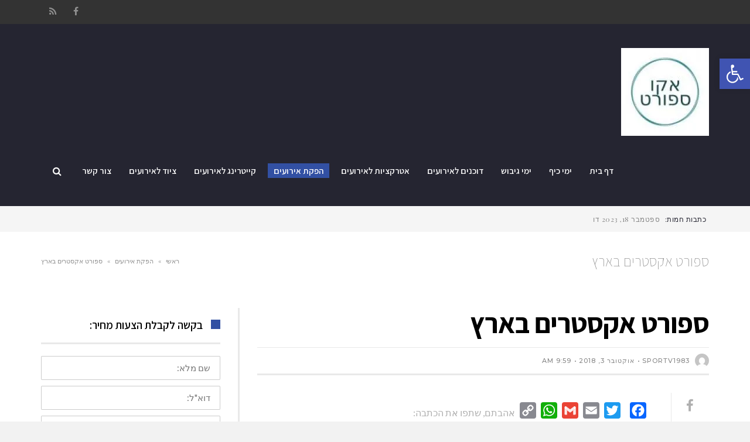

--- FILE ---
content_type: text/html; charset=UTF-8
request_url: https://www.ecosport.co.il/%D7%A1%D7%A4%D7%95%D7%A8%D7%98-%D7%90%D7%A7%D7%A1%D7%98%D7%A8%D7%99%D7%9D-%D7%91%D7%90%D7%A8%D7%A5/
body_size: 31069
content:
<!DOCTYPE html>



 <html class="no-js" dir="rtl" lang="he-IL"> 
<head><!--WPC_INSERT_CRITICAL--><!--WPC_INSERT_PRELOAD-->
	<meta charset="utf-8" />
	<meta name="viewport" content="width=device-width, initial-scale=1.0" />
	<title>ספורט אקסטרים בארץ - אקו ספורט פעילויות לעובדים</title>
	<link rel="dns-prefetch" href="https://optimizerwpc.b-cdn.net" /><link rel="preconnect" href="https://optimizerwpc.b-cdn.net"><link rel="dns-prefetch" href="//wwwecosportcoil40748.zapwp.com" /><link rel="preconnect" href="https://wwwecosportcoil40748.zapwp.com"><meta name='robots' content='index, follow, max-image-preview:large, max-snippet:-1, max-video-preview:-1' />
	<style>img:is([sizes="auto" i], [sizes^="auto," i]) { contain-intrinsic-size: 3000px 1500px }</style>
	
	
	<meta name="description" content="ספורט אקסטרים בארץ - מחפשים מידע על ספורט אקסטרים בארץ? כל המידע הרלוונטי שאתם מחפשים מופיע באתר אקו ספורט פעילויות לעובדים. לפרטים נוספים על ספורט אקסטרים בארץ לחצו כאן" />
	<link rel="canonical" href="https://www.ecosport.co.il/ספורט-אקסטרים-בארץ/" />
	<meta property="og:locale" content="he_IL" />
	<meta property="og:type" content="article" />
	<meta property="og:title" content="ספורט אקסטרים בארץ - אקו ספורט פעילויות לעובדים" />
	<meta property="og:description" content="ספורט אקסטרים בארץ - מחפשים מידע על ספורט אקסטרים בארץ? כל המידע הרלוונטי שאתם מחפשים מופיע באתר אקו ספורט פעילויות לעובדים. לפרטים נוספים על ספורט אקסטרים בארץ לחצו כאן" />
	<meta property="og:url" content="https://www.ecosport.co.il/ספורט-אקסטרים-בארץ/" />
	<meta property="og:site_name" content="אקו ספורט פעילויות לעובדים" />
	<meta property="article:published_time" content="2018-10-03T06:59:09+00:00" />
	<meta property="article:modified_time" content="2018-11-17T10:31:50+00:00" />
	<meta property="og:image" content="https://wwwecosportcoil40748.zapwp.com/q:i/r:0/wp:1/w:1/u:https://www.ecosport.co.il/wp-content/uploads/2018/09/ספורט-אקסטרים-בארץ.jpg" />
	<meta property="og:image:width" content="640" />
	<meta property="og:image:height" content="425" />
	<meta property="og:image:type" content="image/jpeg" />
	<meta name="author" content="sportv1983" />
	<meta name="twitter:card" content="summary_large_image" />
	<meta name="twitter:label1" content="נכתב על יד" />
	<meta name="twitter:data1" content="sportv1983" />
	<script data-wpc-att="excluded" type="application/ld+json" class="yoast-schema-graph">{"@context":"https://schema.org","@graph":[{"@type":"WebPage","@id":"https://www.ecosport.co.il/%d7%a1%d7%a4%d7%95%d7%a8%d7%98-%d7%90%d7%a7%d7%a1%d7%98%d7%a8%d7%99%d7%9d-%d7%91%d7%90%d7%a8%d7%a5/","url":"https://www.ecosport.co.il/%d7%a1%d7%a4%d7%95%d7%a8%d7%98-%d7%90%d7%a7%d7%a1%d7%98%d7%a8%d7%99%d7%9d-%d7%91%d7%90%d7%a8%d7%a5/","name":"ספורט אקסטרים בארץ - אקו ספורט פעילויות לעובדים","isPartOf":{"@id":"https://www.ecosport.co.il/#website"},"primaryImageOfPage":{"@id":"https://www.ecosport.co.il/%d7%a1%d7%a4%d7%95%d7%a8%d7%98-%d7%90%d7%a7%d7%a1%d7%98%d7%a8%d7%99%d7%9d-%d7%91%d7%90%d7%a8%d7%a5/#primaryimage"},"image":{"@id":"https://www.ecosport.co.il/%d7%a1%d7%a4%d7%95%d7%a8%d7%98-%d7%90%d7%a7%d7%a1%d7%98%d7%a8%d7%99%d7%9d-%d7%91%d7%90%d7%a8%d7%a5/#primaryimage"},"thumbnailUrl":"https://wwwecosportcoil40748.zapwp.com/q:i/r:0/wp:1/w:1/u:https://www.ecosport.co.il/wp-content/uploads/2018/09/ספורט-אקסטרים-בארץ.jpg","datePublished":"2018-10-03T06:59:09+00:00","dateModified":"2018-11-17T10:31:50+00:00","author":{"@id":"https://www.ecosport.co.il/#/schema/person/4816f15e8f1f4601f6c6f4b839e7dcce"},"description":"ספורט אקסטרים בארץ - מחפשים מידע על ספורט אקסטרים בארץ? כל המידע הרלוונטי שאתם מחפשים מופיע באתר אקו ספורט פעילויות לעובדים. לפרטים נוספים על ספורט אקסטרים בארץ לחצו כאן","breadcrumb":{"@id":"https://www.ecosport.co.il/%d7%a1%d7%a4%d7%95%d7%a8%d7%98-%d7%90%d7%a7%d7%a1%d7%98%d7%a8%d7%99%d7%9d-%d7%91%d7%90%d7%a8%d7%a5/#breadcrumb"},"inLanguage":"he-IL","potentialAction":[{"@type":"ReadAction","target":["https://www.ecosport.co.il/%d7%a1%d7%a4%d7%95%d7%a8%d7%98-%d7%90%d7%a7%d7%a1%d7%98%d7%a8%d7%99%d7%9d-%d7%91%d7%90%d7%a8%d7%a5/"]}]},{"@type":"ImageObject","inLanguage":"he-IL","@id":"https://www.ecosport.co.il/%d7%a1%d7%a4%d7%95%d7%a8%d7%98-%d7%90%d7%a7%d7%a1%d7%98%d7%a8%d7%99%d7%9d-%d7%91%d7%90%d7%a8%d7%a5/#primaryimage","url":"https://wwwecosportcoil40748.zapwp.com/q:i/r:0/wp:1/w:1/u:https://www.ecosport.co.il/wp-content/uploads/2018/09/ספורט-אקסטרים-בארץ.jpg","contentUrl":"https://wwwecosportcoil40748.zapwp.com/q:i/r:0/wp:1/w:1/u:https://www.ecosport.co.il/wp-content/uploads/2018/09/ספורט-אקסטרים-בארץ.jpg","width":640,"height":425,"caption":"ספורט אקסטרים בארץ"},{"@type":"BreadcrumbList","@id":"https://www.ecosport.co.il/%d7%a1%d7%a4%d7%95%d7%a8%d7%98-%d7%90%d7%a7%d7%a1%d7%98%d7%a8%d7%99%d7%9d-%d7%91%d7%90%d7%a8%d7%a5/#breadcrumb","itemListElement":[{"@type":"ListItem","position":1,"name":"Home","item":"https://www.ecosport.co.il/"},{"@type":"ListItem","position":2,"name":"ספורט אקסטרים בארץ"}]},{"@type":"WebSite","@id":"https://www.ecosport.co.il/#website","url":"https://www.ecosport.co.il/","name":"אקו ספורט פעילויות לעובדים","description":"כתבות והדרכות על פעילויות גיבוש לעובדים וכול בכל הארץ מה שצריך","potentialAction":[{"@type":"SearchAction","target":{"@type":"EntryPoint","urlTemplate":"https://www.ecosport.co.il/?s={search_term_string}"},"query-input":"required name=search_term_string"}],"inLanguage":"he-IL"},{"@type":"Person","@id":"https://www.ecosport.co.il/#/schema/person/4816f15e8f1f4601f6c6f4b839e7dcce","name":"sportv1983","image":{"@type":"ImageObject","inLanguage":"he-IL","@id":"https://www.ecosport.co.il/#/schema/person/image/","url":"https://secure.gravatar.com/avatar/23b56ffdc7172339d484fd617b437277d7cf959d0ce6b0e8e9afd50ef09ef31b?s=96&d=mm&r=g","contentUrl":"https://secure.gravatar.com/avatar/23b56ffdc7172339d484fd617b437277d7cf959d0ce6b0e8e9afd50ef09ef31b?s=96&d=mm&r=g","caption":"sportv1983"}}]}</script>
	


<link rel='dns-prefetch' href='//static.addtoany.com' />
<link rel='dns-prefetch' href='//www.googletagmanager.com' />
<link rel="alternate" type="application/rss+xml" title="אקו ספורט פעילויות לעובדים &laquo; פיד‏" href="https://www.ecosport.co.il/feed/" />
<link rel="alternate" type="application/rss+xml" title="אקו ספורט פעילויות לעובדים &laquo; פיד תגובות‏" href="https://www.ecosport.co.il/comments/feed/" />
<link rel="alternate" type="application/rss+xml" title="אקו ספורט פעילויות לעובדים &laquo; פיד תגובות של ספורט אקסטרים בארץ" href="https://www.ecosport.co.il/%d7%a1%d7%a4%d7%95%d7%a8%d7%98-%d7%90%d7%a7%d7%a1%d7%98%d7%a8%d7%99%d7%9d-%d7%91%d7%90%d7%a8%d7%a5/feed/" />
<link rel='stylesheet' id='wp-block-library-rtl-css' href='https://wwwecosportcoil40748.zapwp.com/m:0/a:http://www.ecosport.co.il/wp-includes/css/dist/block-library/style-rtl.min.css?icv=1762264401' type='text/css' media='all' />
<style id='classic-theme-styles-inline-css' type='text/css'>
/*! This file is auto-generated */
.wp-block-button__link{color:#fff;background-color:#32373c;border-radius:9999px;box-shadow:none;text-decoration:none;padding:calc(.667em + 2px) calc(1.333em + 2px);font-size:1.125em}.wp-block-file__button{background:#32373c;color:#fff;text-decoration:none}
</style>
<style id='global-styles-inline-css' type='text/css'>
:root{--wp--preset--aspect-ratio--square: 1;--wp--preset--aspect-ratio--4-3: 4/3;--wp--preset--aspect-ratio--3-4: 3/4;--wp--preset--aspect-ratio--3-2: 3/2;--wp--preset--aspect-ratio--2-3: 2/3;--wp--preset--aspect-ratio--16-9: 16/9;--wp--preset--aspect-ratio--9-16: 9/16;--wp--preset--color--black: #000000;--wp--preset--color--cyan-bluish-gray: #abb8c3;--wp--preset--color--white: #ffffff;--wp--preset--color--pale-pink: #f78da7;--wp--preset--color--vivid-red: #cf2e2e;--wp--preset--color--luminous-vivid-orange: #ff6900;--wp--preset--color--luminous-vivid-amber: #fcb900;--wp--preset--color--light-green-cyan: #7bdcb5;--wp--preset--color--vivid-green-cyan: #00d084;--wp--preset--color--pale-cyan-blue: #8ed1fc;--wp--preset--color--vivid-cyan-blue: #0693e3;--wp--preset--color--vivid-purple: #9b51e0;--wp--preset--gradient--vivid-cyan-blue-to-vivid-purple: linear-gradient(135deg,rgba(6,147,227,1) 0%,rgb(155,81,224) 100%);--wp--preset--gradient--light-green-cyan-to-vivid-green-cyan: linear-gradient(135deg,rgb(122,220,180) 0%,rgb(0,208,130) 100%);--wp--preset--gradient--luminous-vivid-amber-to-luminous-vivid-orange: linear-gradient(135deg,rgba(252,185,0,1) 0%,rgba(255,105,0,1) 100%);--wp--preset--gradient--luminous-vivid-orange-to-vivid-red: linear-gradient(135deg,rgba(255,105,0,1) 0%,rgb(207,46,46) 100%);--wp--preset--gradient--very-light-gray-to-cyan-bluish-gray: linear-gradient(135deg,rgb(238,238,238) 0%,rgb(169,184,195) 100%);--wp--preset--gradient--cool-to-warm-spectrum: linear-gradient(135deg,rgb(74,234,220) 0%,rgb(151,120,209) 20%,rgb(207,42,186) 40%,rgb(238,44,130) 60%,rgb(251,105,98) 80%,rgb(254,248,76) 100%);--wp--preset--gradient--blush-light-purple: linear-gradient(135deg,rgb(255,206,236) 0%,rgb(152,150,240) 100%);--wp--preset--gradient--blush-bordeaux: linear-gradient(135deg,rgb(254,205,165) 0%,rgb(254,45,45) 50%,rgb(107,0,62) 100%);--wp--preset--gradient--luminous-dusk: linear-gradient(135deg,rgb(255,203,112) 0%,rgb(199,81,192) 50%,rgb(65,88,208) 100%);--wp--preset--gradient--pale-ocean: linear-gradient(135deg,rgb(255,245,203) 0%,rgb(182,227,212) 50%,rgb(51,167,181) 100%);--wp--preset--gradient--electric-grass: linear-gradient(135deg,rgb(202,248,128) 0%,rgb(113,206,126) 100%);--wp--preset--gradient--midnight: linear-gradient(135deg,rgb(2,3,129) 0%,rgb(40,116,252) 100%);--wp--preset--font-size--small: 13px;--wp--preset--font-size--medium: 20px;--wp--preset--font-size--large: 36px;--wp--preset--font-size--x-large: 42px;--wp--preset--spacing--20: 0.44rem;--wp--preset--spacing--30: 0.67rem;--wp--preset--spacing--40: 1rem;--wp--preset--spacing--50: 1.5rem;--wp--preset--spacing--60: 2.25rem;--wp--preset--spacing--70: 3.38rem;--wp--preset--spacing--80: 5.06rem;--wp--preset--shadow--natural: 6px 6px 9px rgba(0, 0, 0, 0.2);--wp--preset--shadow--deep: 12px 12px 50px rgba(0, 0, 0, 0.4);--wp--preset--shadow--sharp: 6px 6px 0px rgba(0, 0, 0, 0.2);--wp--preset--shadow--outlined: 6px 6px 0px -3px rgba(255, 255, 255, 1), 6px 6px rgba(0, 0, 0, 1);--wp--preset--shadow--crisp: 6px 6px 0px rgba(0, 0, 0, 1);}:where(.is-layout-flex){gap: 0.5em;}:where(.is-layout-grid){gap: 0.5em;}body .is-layout-flex{display: flex;}.is-layout-flex{flex-wrap: wrap;align-items: center;}.is-layout-flex > :is(*, div){margin: 0;}body .is-layout-grid{display: grid;}.is-layout-grid > :is(*, div){margin: 0;}:where(.wp-block-columns.is-layout-flex){gap: 2em;}:where(.wp-block-columns.is-layout-grid){gap: 2em;}:where(.wp-block-post-template.is-layout-flex){gap: 1.25em;}:where(.wp-block-post-template.is-layout-grid){gap: 1.25em;}.has-black-color{color: var(--wp--preset--color--black) !important;}.has-cyan-bluish-gray-color{color: var(--wp--preset--color--cyan-bluish-gray) !important;}.has-white-color{color: var(--wp--preset--color--white) !important;}.has-pale-pink-color{color: var(--wp--preset--color--pale-pink) !important;}.has-vivid-red-color{color: var(--wp--preset--color--vivid-red) !important;}.has-luminous-vivid-orange-color{color: var(--wp--preset--color--luminous-vivid-orange) !important;}.has-luminous-vivid-amber-color{color: var(--wp--preset--color--luminous-vivid-amber) !important;}.has-light-green-cyan-color{color: var(--wp--preset--color--light-green-cyan) !important;}.has-vivid-green-cyan-color{color: var(--wp--preset--color--vivid-green-cyan) !important;}.has-pale-cyan-blue-color{color: var(--wp--preset--color--pale-cyan-blue) !important;}.has-vivid-cyan-blue-color{color: var(--wp--preset--color--vivid-cyan-blue) !important;}.has-vivid-purple-color{color: var(--wp--preset--color--vivid-purple) !important;}.has-black-background-color{background-color: var(--wp--preset--color--black) !important;}.has-cyan-bluish-gray-background-color{background-color: var(--wp--preset--color--cyan-bluish-gray) !important;}.has-white-background-color{background-color: var(--wp--preset--color--white) !important;}.has-pale-pink-background-color{background-color: var(--wp--preset--color--pale-pink) !important;}.has-vivid-red-background-color{background-color: var(--wp--preset--color--vivid-red) !important;}.has-luminous-vivid-orange-background-color{background-color: var(--wp--preset--color--luminous-vivid-orange) !important;}.has-luminous-vivid-amber-background-color{background-color: var(--wp--preset--color--luminous-vivid-amber) !important;}.has-light-green-cyan-background-color{background-color: var(--wp--preset--color--light-green-cyan) !important;}.has-vivid-green-cyan-background-color{background-color: var(--wp--preset--color--vivid-green-cyan) !important;}.has-pale-cyan-blue-background-color{background-color: var(--wp--preset--color--pale-cyan-blue) !important;}.has-vivid-cyan-blue-background-color{background-color: var(--wp--preset--color--vivid-cyan-blue) !important;}.has-vivid-purple-background-color{background-color: var(--wp--preset--color--vivid-purple) !important;}.has-black-border-color{border-color: var(--wp--preset--color--black) !important;}.has-cyan-bluish-gray-border-color{border-color: var(--wp--preset--color--cyan-bluish-gray) !important;}.has-white-border-color{border-color: var(--wp--preset--color--white) !important;}.has-pale-pink-border-color{border-color: var(--wp--preset--color--pale-pink) !important;}.has-vivid-red-border-color{border-color: var(--wp--preset--color--vivid-red) !important;}.has-luminous-vivid-orange-border-color{border-color: var(--wp--preset--color--luminous-vivid-orange) !important;}.has-luminous-vivid-amber-border-color{border-color: var(--wp--preset--color--luminous-vivid-amber) !important;}.has-light-green-cyan-border-color{border-color: var(--wp--preset--color--light-green-cyan) !important;}.has-vivid-green-cyan-border-color{border-color: var(--wp--preset--color--vivid-green-cyan) !important;}.has-pale-cyan-blue-border-color{border-color: var(--wp--preset--color--pale-cyan-blue) !important;}.has-vivid-cyan-blue-border-color{border-color: var(--wp--preset--color--vivid-cyan-blue) !important;}.has-vivid-purple-border-color{border-color: var(--wp--preset--color--vivid-purple) !important;}.has-vivid-cyan-blue-to-vivid-purple-gradient-background{background: var(--wp--preset--gradient--vivid-cyan-blue-to-vivid-purple) !important;}.has-light-green-cyan-to-vivid-green-cyan-gradient-background{background: var(--wp--preset--gradient--light-green-cyan-to-vivid-green-cyan) !important;}.has-luminous-vivid-amber-to-luminous-vivid-orange-gradient-background{background: var(--wp--preset--gradient--luminous-vivid-amber-to-luminous-vivid-orange) !important;}.has-luminous-vivid-orange-to-vivid-red-gradient-background{background: var(--wp--preset--gradient--luminous-vivid-orange-to-vivid-red) !important;}.has-very-light-gray-to-cyan-bluish-gray-gradient-background{background: var(--wp--preset--gradient--very-light-gray-to-cyan-bluish-gray) !important;}.has-cool-to-warm-spectrum-gradient-background{background: var(--wp--preset--gradient--cool-to-warm-spectrum) !important;}.has-blush-light-purple-gradient-background{background: var(--wp--preset--gradient--blush-light-purple) !important;}.has-blush-bordeaux-gradient-background{background: var(--wp--preset--gradient--blush-bordeaux) !important;}.has-luminous-dusk-gradient-background{background: var(--wp--preset--gradient--luminous-dusk) !important;}.has-pale-ocean-gradient-background{background: var(--wp--preset--gradient--pale-ocean) !important;}.has-electric-grass-gradient-background{background: var(--wp--preset--gradient--electric-grass) !important;}.has-midnight-gradient-background{background: var(--wp--preset--gradient--midnight) !important;}.has-small-font-size{font-size: var(--wp--preset--font-size--small) !important;}.has-medium-font-size{font-size: var(--wp--preset--font-size--medium) !important;}.has-large-font-size{font-size: var(--wp--preset--font-size--large) !important;}.has-x-large-font-size{font-size: var(--wp--preset--font-size--x-large) !important;}
:where(.wp-block-post-template.is-layout-flex){gap: 1.25em;}:where(.wp-block-post-template.is-layout-grid){gap: 1.25em;}
:where(.wp-block-columns.is-layout-flex){gap: 2em;}:where(.wp-block-columns.is-layout-grid){gap: 2em;}
:root :where(.wp-block-pullquote){font-size: 1.5em;line-height: 1.6;}
</style>
<link rel='stylesheet' id='crp-style-rounded-thumbs-css' href='https://wwwecosportcoil40748.zapwp.com/m:0/a:http://www.ecosport.co.il/wp-content/plugins/contextual-related-posts/css/rounded-thumbs.min.css?icv=1762264401' type='text/css' media='all' />
<style id='crp-style-rounded-thumbs-inline-css' type='text/css'>

			.crp_related.crp-rounded-thumbs a {
			  width: 150px;
			  height: 150px;
			  text-decoration: none;
			}
			.crp_related.crp-rounded-thumbs img {
			  max-width: 150px;
			  margin: auto;
			}
			.crp_related.crp-rounded-thumbs .crp_title {
			  width: 100%;
			}
			
</style>
<link rel='stylesheet' id='cmplz-general-css' href='http://www.ecosport.co.il/wp-content/plugins/complianz-gdpr/assets/css/cookieblocker.min.css' type='text/css' media='all' />
<link rel='stylesheet' id='pojo-a11y-css' href='https://wwwecosportcoil40748.zapwp.com/m:0/a:http://www.ecosport.co.il/wp-content/plugins/pojo-accessibility/assets/css/style.min.css?icv=1762264401' type='text/css' media='all' />
<link rel='stylesheet' id='addtoany-css' href='https://wwwecosportcoil40748.zapwp.com/m:0/a:http://www.ecosport.co.il/wp-content/plugins/add-to-any/addtoany.min.css?icv=1762264401' type='text/css' media='all' />
<link rel='stylesheet' id='pojo-css-framework-css' href='https://wwwecosportcoil40748.zapwp.com/m:0/a:http://www.ecosport.co.il/wp-content/themes/scoop/assets/bootstrap/css/bootstrap.min.css?icv=1762264401' type='text/css' media='all' />
<link rel='preload' href='https://wwwecosportcoil40748.zapwp.com/m:0/a:http://www.ecosport.co.il/wp-content/plugins/elementor/assets/lib/font-awesome/css/font-awesome.min.css?icv=1762264401' as='style' media='all' onload="this.onload=null;this.rel='stylesheet'" />
<link rel='stylesheet' id='pojo-base-style-css' href='https://wwwecosportcoil40748.zapwp.com/m:0/a:http://www.ecosport.co.il/wp-content/themes/scoop/core/assets/css/style.min.css?icv=1762264401' type='text/css' media='all' />
<link rel='stylesheet' id='pojo-style-css' href='https://wwwecosportcoil40748.zapwp.com/m:0/a:http://www.ecosport.co.il/wp-content/themes/scoop-child/assets/css/style.css?icv=1762264401' type='text/css' media='all' />
<link rel='stylesheet' id='pojo-base-style-rtl-css' href='https://wwwecosportcoil40748.zapwp.com/m:0/a:http://www.ecosport.co.il/wp-content/themes/scoop/core/assets/css/rtl.min.css?icv=1762264401' type='text/css' media='all' />
<link rel='stylesheet' id='pojo-style-rtl-css' href='https://wwwecosportcoil40748.zapwp.com/m:0/a:http://www.ecosport.co.il/wp-content/themes/scoop-child/assets/css/rtl.css?icv=1762264401' type='text/css' media='all' />
<script type="text/javascript">var n489D_vars={"triggerDomEvent":"true", "delayOn":"true", "triggerElementor":"true", "linkPreload":"true", "excludeLink":["add-to-cart"]};</script><script type="text/javascript" src="https://optimizerwpc.b-cdn.net/elementor/optimize.js?ic_ver=1762264401" defer></script><style type="text/css">.wpc-bgLazy,.wpc-bgLazy>*{background-image:none!important;}</style><script type="text/javascript" id="wpcompress-aio-js-extra">
/* <![CDATA[ */
var ngf298gh738qwbdh0s87v_vars = {"zoneName":"wwwecosportcoil40748.zapwp.com","siteurl":"http:\/\/www.ecosport.co.il","api_url":"https:\/\/wwwecosportcoil40748.zapwp.com\/","quality":"intelligent","ajaxurl":"https:\/\/www.ecosport.co.il\/wp-admin\/admin-ajax.php","spinner":"http:\/\/www.ecosport.co.il\/wp-content\/plugins\/wp-compress-image-optimizer\/assets\/images\/spinner.svg","background_sizing":"true","lazy_enabled":"true","webp_enabled":"true","retina_enabled":"true","force_retina":"0","exif_enabled":"false","adaptive_enabled":"true","js_debug":"","slider_compatibility":"false","triggerDomEvent":"0"};
/* ]]> */
</script>
<script type="wpc-delay-script" src="https://wwwecosportcoil40748.zapwp.com/m:0/a:http://www.ecosport.co.il/wp-content/plugins/wp-compress-image-optimizer/assets/js/dist/optimizer.adaptive.pixel.min.js?js_icv=1762264401" id="wpcompress-aio-js"></script>
<script type="wpc-delay-script" id="addtoany-core-js-before">
/* <![CDATA[ */
window.a2a_config=window.a2a_config||{};a2a_config.callbacks=[];a2a_config.overlays=[];a2a_config.templates={};a2a_localize = {
	Share: "Share",
	Save: "Save",
	Subscribe: "Subscribe",
	Email: "Email",
	Bookmark: "Bookmark",
	ShowAll: "Show all",
	ShowLess: "Show less",
	FindServices: "Find service(s)",
	FindAnyServiceToAddTo: "Instantly find any service to add to",
	PoweredBy: "Powered by",
	ShareViaEmail: "Share via email",
	SubscribeViaEmail: "Subscribe via email",
	BookmarkInYourBrowser: "Bookmark in your browser",
	BookmarkInstructions: "Press Ctrl+D or \u2318+D to bookmark this page",
	AddToYourFavorites: "Add to your favorites",
	SendFromWebOrProgram: "Send from any email address or email program",
	EmailProgram: "Email program",
	More: "More&#8230;",
	ThanksForSharing: "Thanks for sharing!",
	ThanksForFollowing: "Thanks for following!"
};
/* ]]> */
</script>
<script type="wpc-delay-script" defer src="https://static.addtoany.com/menu/page.js" id="addtoany-core-js"></script>
<script defer type="text/javascript" src="https://wwwecosportcoil40748.zapwp.com/m:0/a:http://www.ecosport.co.il/wp-includes/js/jquery/jquery.min.js?js_icv=1762264401" id="jquery-core-js"></script>
<script type="wpc-delay-script" src="https://wwwecosportcoil40748.zapwp.com/m:0/a:http://www.ecosport.co.il/wp-includes/js/jquery/jquery-migrate.min.js?js_icv=1762264401" id="jquery-migrate-js"></script>
<script type="wpc-delay-script" defer src="https://wwwecosportcoil40748.zapwp.com/m:0/a:http://www.ecosport.co.il/wp-content/plugins/add-to-any/addtoany.min.js?js_icv=1762264401" id="addtoany-jquery-js"></script>
<script data-service="google-analytics" data-category="statistics" type="text/plain" data-cmplz-src="https://www.googletagmanager.com/gtag/js?id=ua-67230732-8&amp;ver=6.8.3" id="wk-analytics-script-js"></script>
<script type="wpc-delay-last-script" data-from-wpc="128" id="wk-analytics-script-js-after">
/* <![CDATA[ */
function shouldTrack(){
var trackLoggedIn = true;
var loggedIn = false;
if(!loggedIn){
return true;
} else if( trackLoggedIn ) {
return true;
}
return false;
}
function hasWKGoogleAnalyticsCookie() {
return (new RegExp('wp_wk_ga_untrack_' + document.location.hostname)).test(document.cookie);
}
if (!hasWKGoogleAnalyticsCookie() && shouldTrack()) {
//Google Analytics
window.dataLayer = window.dataLayer || [];
function gtag(){dataLayer.push(arguments);}
gtag('js', new Date());
gtag('config', 'UA-67230732-8');
}
/* ]]> */
</script>
<link rel="https://api.w.org/" href="https://www.ecosport.co.il/wp-json/" /><link rel="alternate" title="JSON" type="application/json" href="https://www.ecosport.co.il/wp-json/wp/v2/posts/2788" /><link rel="EditURI" type="application/rsd+xml" title="RSD" href="https://www.ecosport.co.il/xmlrpc.php?rsd" />
<meta name="generator" content="WordPress 6.8.3" />
<link rel='shortlink' href='https://www.ecosport.co.il/?p=2788' />
<link rel="alternate" title="oEmbed (JSON)" type="application/json+oembed" href="https://www.ecosport.co.il/wp-json/oembed/1.0/embed?url=https%3A%2F%2Fwww.ecosport.co.il%2F%25d7%25a1%25d7%25a4%25d7%2595%25d7%25a8%25d7%2598-%25d7%2590%25d7%25a7%25d7%25a1%25d7%2598%25d7%25a8%25d7%2599%25d7%259d-%25d7%2591%25d7%2590%25d7%25a8%25d7%25a5%2F" />
<link rel="alternate" title="oEmbed (XML)" type="text/xml+oembed" href="https://www.ecosport.co.il/wp-json/oembed/1.0/embed?url=https%3A%2F%2Fwww.ecosport.co.il%2F%25d7%25a1%25d7%25a4%25d7%2595%25d7%25a8%25d7%2598-%25d7%2590%25d7%25a7%25d7%25a1%25d7%2598%25d7%25a8%25d7%2599%25d7%259d-%25d7%2591%25d7%2590%25d7%25a8%25d7%25a5%2F&#038;format=xml" />

 <div key="כפתור מעבר לבוקינג - Fab Filled Button" class="ft" id="ftj77cusy">
   <script type="wpc-delay-script" src="https://cdn.fouita.com/widgets/0xce7e3.js"></script>
 </div>


<script type="wpc-delay-script" async src="https://pagead2.googlesyndication.com/pagead/js/adsbygoogle.js?client=ca-pub-4274053545868390"
     crossorigin="anonymous"></script>

			<style>.cmplz-hidden {
					display: none !important;
				}</style><link rel="stylesheet" type="text/css" href="https://fonts.googleapis.com/css?family=Montserrat:100,100italic,200,200italic,300,300italic,400,400italic,500,500italic,600,600italic,700,700italic,800,800italic,900,900italic|Assistant:100,100italic,200,200italic,300,300italic,400,400italic,500,500italic,600,600italic,700,700italic,800,800italic,900,900italic|Playfair+Display:100,100italic,200,200italic,300,300italic,400,400italic,500,500italic,600,600italic,700,700italic,800,800italic,900,900italic|Lato:100,100italic,200,200italic,300,300italic,400,400italic,500,500italic,600,600italic,700,700italic,800,800italic,900,900italic&subset=hebrew"><style type="text/css">body{background-color: rgba(242, 242, 242, 1);background-position: top center;background-repeat: repeat;background-size: auto;background-attachment: scroll;color: #666666; font-family: 'Lato', Arial, sans-serif; font-weight: normal; font-size: 16px;line-height: 2;}#primary{background-color: rgba(255, 255, 255, 1);background-position: top center;background-repeat: repeat;background-size: auto;background-attachment: scroll;}button,.button,#commentform .button{color: #ffffff; font-family: 'Montserrat', Arial, sans-serif; font-weight: bold; font-size: 15px;text-transform: uppercase;background-color: #3250a3;border-color: #3250a3;}button:hover,.button:hover,#commentform .button:hover{color: #3250a3;background-color: #ffffff;border-color: #3250a3;}div.logo-text a{color: #bda87f; font-family: 'Assistant', Arial, sans-serif; font-weight: bold; font-size: 38px;line-height: 1em;}.logo{margin-top: 40px;}#top-bar{background-color: rgba(51, 51, 51, 1);background-position: top center;background-repeat: repeat-x;background-size: auto;background-attachment: scroll;}#top-bar, #top-bar .widget-title{color: #7c7c7c; font-family: 'Montserrat', Arial, sans-serif; font-weight: normal; font-size: 12px;text-transform: uppercase;letter-spacing: 0.5px;line-height: 40px;}#top-bar a{color: #8f8f8f;}#top-bar a:hover{color: #aaaaaa;}#header, .sticky-header{background-color: rgba(37, 37, 49, 1);background-position: top center;background-repeat: repeat-x;background-size: auto;background-attachment: scroll;}.sf-menu a, .mobile-menu a{color: #ffffff; font-family: 'Assistant', Arial, sans-serif; font-weight: 600; font-size: 15px;text-transform: none;}.sf-menu a:hover,.sf-menu li.active a, .sf-menu li.current-menu-item > a,.sf-menu .sfHover > a,.sf-menu .sfHover > li.current-menu-item > a,.sf-menu li.current-menu-ancestor > a,.mobile-menu a:hover,.mobile-menu li.current-menu-item > a, a.search-toggle .fa-times{color: #ffffff;}.nav-main .sf-menu .sub-menu{background-color: #333344;}.nav-main .sf-menu .sub-menu li:hover > a,.nav-main .sf-menu .sub-menu li.current-menu-item > a{background-color: #252531;color: #bda87f;}.nav-main .sf-menu .sub-menu li a{color: #ffffff; font-family: 'Assistant', Arial, sans-serif; font-weight: normal; font-size: 13px;letter-spacing: 0px;line-height: 3.7em;}.search-section{background-color: rgba(51, 51, 68, 1);background-position: top center;background-repeat: repeat-x;background-size: auto;background-attachment: scroll;}.search-section,.search-section .form-search .field{color: #bda87f;}#sub-header{background-color: rgba(245, 245, 245, 1);background-position: top center;background-repeat: repeat-x;background-size: auto;background-attachment: scroll;}#sub-header, #sub-header .widget-title{color: #252531; font-family: 'Playfair Display', Arial, sans-serif; font-weight: normal; font-size: 12px;text-transform: none;letter-spacing: 0.5px;line-height: 44px;}#sub-header a{color: #474758;}#sub-header a:hover{color: #bda87f;}#title-bar{height: 100px;line-height: 100px;color: #929292; font-family: 'Assistant', Arial, sans-serif; font-weight: 100; font-size: 25px;text-transform: none;}#title-bar.title-bar-style-custom_bg{background-color: rgba(255, 255, 255, 1);background-position: center center;background-repeat: repeat;background-size: cover;background-attachment: scroll;}#title-bar div.breadcrumbs, #title-bar div.breadcrumbs a{color: #929292; font-family: 'Montserrat', Arial, sans-serif; font-weight: normal; font-size: 11px;text-transform: uppercase;letter-spacing: 0px;}a{color: #afafaf;}a:hover, a:focus{color: #878787;}::selection{color: #ffffff;background: #bda87f;}::-moz-selection{color: #ffffff;background: #bda87f;}h1{color: #000000; font-family: 'Assistant', Arial, sans-serif; font-weight: bold; font-size: 48px;text-transform: none;letter-spacing: -1px;line-height: 1.1;}h2{color: #4c4c4c; font-family: 'Assistant', Arial, sans-serif; font-weight: normal; font-size: 32px;text-transform: none;line-height: 1.3;}h3{color: #252531; font-family: 'Assistant', Arial, sans-serif; font-weight: bold; font-size: 25px;text-transform: none;letter-spacing: -0.5px;line-height: 1.3;}h4{color: #000000; font-family: 'Assistant', Arial, sans-serif; font-weight: normal; font-size: 23px;text-transform: capitalize;line-height: 1.7;}h5{color: #000000; font-family: 'Assistant', Arial, sans-serif; font-weight: bold; font-size: 15px;text-transform: uppercase;letter-spacing: 0px;line-height: 1.2em;}h6{color: #6d6d6d; font-family: 'Playfair Display', Arial, sans-serif; font-weight: normal; font-size: 17px;text-transform: none;line-height: 1.5;}h3.media-heading{color: #000000; font-family: 'Assistant', Arial, sans-serif; font-weight: 600; font-size: 29px;text-transform: none;line-height: 1.2em;}.media.list-two h3.media-heading{color: #000000; font-family: 'Assistant', Arial, sans-serif; font-weight: normal; font-size: 19px;text-transform: none;line-height: 1.3em;}.media.list-three h3.media-heading{color: #000000; font-family: 'Assistant', Arial, sans-serif; font-weight: normal; font-size: 17px;text-transform: none;line-height: 1.2em;}.media.list-big-thumbnail h3.media-heading{color: #000000; font-family: 'Assistant', Arial, sans-serif; font-weight: normal; font-size: 33px;text-transform: none;line-height: 1.2;}.media.list-format h3.media-heading{color: #000000; font-family: 'Assistant', Arial, sans-serif; font-weight: normal; font-size: 41px;text-transform: none;letter-spacing: -0.5px;line-height: 1.1;}.grid-item.grid-one h4.grid-heading{color: #000000; font-family: 'Assistant', Arial, sans-serif; font-weight: normal; font-size: 20px;text-transform: none;line-height: 1.2em;}.grid-item.grid-two h4.grid-heading{color: #000000; font-family: 'Assistant', Arial, sans-serif; font-weight: normal; font-size: 29px;text-transform: none;line-height: 1.3em;}.grid-item.grid-three h4.grid-heading{color: #000000; font-family: 'Assistant', Arial, sans-serif; font-weight: normal; font-size: 23px;text-transform: none;line-height: 1.3em;}.grid-item.grid-four h4.grid-heading{color: #000000; font-family: 'Assistant', Arial, sans-serif; font-weight: normal; font-size: 22px;text-transform: none;line-height: 1.2em;}.posts-group .featured-post h3.media-heading,.posts-group .featured-post h3.grid-heading{color: #000000; font-family: 'Assistant', Arial, sans-serif; font-weight: normal; font-size: 33px;text-transform: none;line-height: 1.2em;}.posts-group h3.media-heading,.posts-group h4.grid-heading{color: #000000; font-family: 'Assistant', Arial, sans-serif; font-weight: normal; font-size: 19px;text-transform: none;line-height: 1.2;}.entry-meta > span, .more-link span,.read-more, .grid-item .entry-thumbnail .entry-meta span{color: #bda87f; font-family: 'Montserrat', Arial, sans-serif; font-weight: normal; font-size: 11px;text-transform: uppercase;letter-spacing: 0px;line-height: 2.6em;}.entry-post .entry-meta > span{color: #878787; font-family: 'Montserrat', Arial, sans-serif; font-weight: 500; font-size: 11px;text-transform: uppercase;letter-spacing: 1px;line-height: 4em;}.entry-excerpt{color: #8c8c8c; font-family: 'Lato', Arial, sans-serif; font-weight: normal; font-size: 15px;text-transform: none;letter-spacing: 0px;line-height: 1.7;}.entry-post .entry-excerpt{color: #474758; font-family: 'Lato', Arial, sans-serif; font-weight: 300; font-size: 19px;letter-spacing: 0.5px;font-style: normal;line-height: 1.5;}.category-label{color: #ffffff; font-family: 'Montserrat', Arial, sans-serif; font-weight: bold; font-size: 9px;text-transform: uppercase;}#primary #breadcrumbs,#primary #breadcrumbs a, nav.post-navigation a{color: #bda87f; font-family: 'Montserrat', Arial, sans-serif; font-weight: normal; font-size: 12px;text-transform: none;line-height: 5em;}#sidebar{color: #878787; font-family: 'Lato', Arial, sans-serif; font-weight: normal; font-size: 15px;line-height: 1.6;}#sidebar a{color: #a8a8a8;}#sidebar a:hover{color: #bcbcbc;}#sidebar .widget-title{color: #000000; font-family: 'Assistant', Arial, sans-serif; font-weight: 600; font-size: 19px;text-transform: none;letter-spacing: 0px;line-height: 1em;}#footer-widgets{background-color: rgba(37, 37, 49, 1);background-position: top center;background-repeat: repeat;background-size: auto;background-attachment: scroll;color: #686876; font-family: 'Lato', Arial, sans-serif; font-weight: normal; font-size: 15px;line-height: 1.7em;}#footer-widgets a{color: #888888;}#footer-widgets a:hover{color: #b7b7b7;}#footer-widgets .widget-title{color: #bda87f; font-family: 'Assistant', Arial, sans-serif; font-weight: bold; font-size: 25px;text-transform: none;letter-spacing: 0px;line-height: 1.7;}#footer-copyright{background-color: rgba(37, 37, 49, 1);background-position: top center;background-repeat: repeat;background-size: auto;background-attachment: scroll;color: #686876; font-family: 'Montserrat', Arial, sans-serif; font-weight: normal; font-size: 11px;text-transform: uppercase;line-height: 70px;}#footer-copyright a{color: #686876;}#footer-copyright a:hover{color: #bda87f;}#pojo-scroll-up{width: 50px;height: 50px;line-height: 50px;background-color: rgba(37, 37, 49, 0.3);background-position: top center;background-repeat: repeat;background-size: auto;background-attachment: scroll;}#pojo-scroll-up a{color: #ffffff;}#primary #main.sidebar-right,#primary #main.sidebar-left,#primary .media, .align-pagination .pagination,.single .entry-post .entry-meta, #primary #main .entry-post .entry-sharing + .entry-content,.author-info, body.rtl #primary #main.sidebar-right,body.rtl #primary #main.sidebar-left,body.rtl #primary #main .entry-post .entry-sharing + .entry-content, .media.grid-item.list-two:nth-child(n+3) .item-inner,.media.grid-item.list-three:nth-child(n+4) .item-inner,.posts-group .grid-item.media.featured-post .item-inner,.posts-group .grid-item.media.list-item:nth-child(n+4) .item-inner,.posts-group.featured-list-aside .media.list-item:nth-child(n+3) .item-inner,#primary .widget .widget-title, #primary .pb-widget-inner .pb-widget-title{border-color: #e9e9e9;}#header, .sf-menu .sub-menu li > a{border-color: #252531;}#footer-copyright .content-copyright{border-color: #333344;}.sf-menu a, .menu-no-found,.sf-menu li.pojo-menu-search,.search-header{line-height: 120px;}.sf-menu li:hover ul, .sf-menu li.sfHover ul{top: 120px;}a.search-toggle{color: #ffffff;}.navbar-toggle{border-color: #ffffff;}.icon-bar{background-color: #ffffff;}#top-bar ul.social-links li a .social-icon:before{line-height: 40px;height: 40px;width: 40px;}#sub-header ul.social-links li a .social-icon:before{line-height: 44px;height: 44px;width: 44px;}			.sf-menu > li.active > a > span, .sf-menu > li:hover > a > span, .sf-menu > li.current-menu-item > a > span, .sf-menu > li.current-menu-parent > a > span, .sf-menu > li.current-menu-ancestor > a > span, .sf-menu > li.current_page_item > a > span, .sf-menu > li.current_page_paren > a > span, .sf-menu > li.current_page_ancestor > a > span {background-color: #3250a3;}
			.sf-menu > li.active > a.sf-with-ul > span:after, .sf-menu > li:hover > a.sf-with-ul > span:after, .sf-menu > li.current-menu-item > a.sf-with-ul > span:after, .sf-menu > li.current-menu-parent > a.sf-with-ul > span:after, .sf-menu > li.current-menu-ancestor > a.sf-with-ul > span:after, .sf-menu > li.current_page_item > a.sf-with-ul > span:after, .sf-menu > li.current_page_paren > a.sf-with-ul > span:after, .sf-menu > li.current_page_ancestor > a.sf-with-ul > span:after {border-top-color: #3250a3;}
			.category-label {background-color: rgba(50,80,163,0.8);}
			.grid-item .entry-thumbnail .entry-meta {background-color:  #3250a3;}
			#primary .widget-inner .pb-widget-title span:before,#primary .pb-widget-inner .pb-widget-title span:before,#primary .widget-inner .widget-title span:before,#primary .pb-widget-inner .widget-title span:before  {background-color:  #3250a3;}
			.align-pagination .pagination > li > a:hover,.align-pagination .pagination > li > span:hover,.align-pagination .pagination > .active > a,.align-pagination .pagination > .active > span,.align-pagination .pagination > .active > a:hover,.align-pagination .pagination > .active > span:hover,.align-pagination .pagination > .active > a:focus,.align-pagination .pagination > .active > span:focus {background-color: #EBEBEB; color: #3250a3;}
			.pojo-loadmore-wrap .button,.pojo-loadmore-wrap .pojo-loading,.pojo-loading-wrap .button,.pojo-loading-wrap .pojo-loading {background-color: #3250a3; color: #EBEBEB;}
			.pojo-loadmore-wrap .button:hover,.pojo-loadmore-wrap .pojo-loading,.pojo-loading-wrap .button:hover,.pojo-loading-wrap .pojo-loading:hover {border-color: #3250a3; color: #3250a3;}
			.entry-tags a {background-color: #EBEBEB;}
			.entry-tags a:hover {background-color: #3250a3; color: #EBEBEB;}
			.author-info .author-name small {color: #3250a3;}
			.category-filters li a {color: #EBEBEB;}
			.category-filters li a:hover,.category-filters li a.active {color: #3250a3;}
			.widget_tag_cloud a, #sidebar-footer .widget_tag_cloud a {color: #EBEBEB;}
			.widget_tag_cloud a:hover, #sidebar-footer .widget_tag_cloud a:hover {background-color: #3250a3; color: #EBEBEB;}
			.navbar-toggle:hover .icon-bar, .navbar-toggle:focus .icon-bar {background-color: #3250a3;}
			#comments,#respond {background-color: #EBEBEB;}
			#primary .widget .widget-title span:before, #primary .pb-widget-inner .pb-widget-title span:before {background-color: #3250a3;}.sf-menu > li.theme-color-1.active > a > span, .sf-menu > li.theme-color-1:hover > a > span, .sf-menu > li.theme-color-1.current-menu-item > a > span, .sf-menu > li.theme-color-1.current-menu-parent > a > span, .sf-menu > li.theme-color-1.current-menu-ancestor > a > span, .sf-menu > li.theme-color-1.current_page_item > a > span, .sf-menu > li.theme-color-1.current_page_paren > a > span, .sf-menu > li.theme-color-1.current_page_ancestor > a > span {background-color: #eb4326;}
			.sf-menu > li.theme-color-1.active > a.sf-with-ul span:after, .sf-menu > li.theme-color-1:hover > a.sf-with-ul span:after, .sf-menu > li.theme-color-1.current-menu-item > a.sf-with-ul span:after, .sf-menu > li.theme-color-1.current-menu-parent > a.sf-with-ul span:after, .sf-menu > li.theme-color-1.current-menu-ancestor > a.sf-with-ul span:after, .sf-menu > li.theme-color-1.current_page_item > a.sf-with-ul span:after, .sf-menu > li.theme-color-1.current_page_paren > a.sf-with-ul span:after, .sf-menu > li.theme-color-1.current_page_ancestor > a.sf-with-ul span:after {border-top-color: #eb4326;}
			#primary .theme-color-1 .category-label {background-color: rgba(235,67,38, 0.8);}
			.theme-color-1 .grid-item .entry-thumbnail .entry-meta {background-color: #eb4326;}
			#primary .theme-color-1 .widget-inner .pb-widget-title span:before,#primary .theme-color-1 .pb-widget-inner .pb-widget-title span:before,#primary .theme-color-1 .widget-title span:before,#primary .theme-color-1 .pb-widget-inner .widget-title span:before {background-color: #eb4326;}.sf-menu > li.theme-color-2.active > a > span, .sf-menu > li.theme-color-2:hover > a > span, .sf-menu > li.theme-color-2.current-menu-item > a > span, .sf-menu > li.theme-color-2.current-menu-parent > a > span, .sf-menu > li.theme-color-2.current-menu-ancestor > a > span, .sf-menu > li.theme-color-2.current_page_item > a > span, .sf-menu > li.theme-color-2.current_page_paren > a > span, .sf-menu > li.theme-color-2.current_page_ancestor > a > span {background-color: #00abff;}
			.sf-menu > li.theme-color-2.active > a.sf-with-ul span:after, .sf-menu > li.theme-color-2:hover > a.sf-with-ul span:after, .sf-menu > li.theme-color-2.current-menu-item > a.sf-with-ul span:after, .sf-menu > li.theme-color-2.current-menu-parent > a.sf-with-ul span:after, .sf-menu > li.theme-color-2.current-menu-ancestor > a.sf-with-ul span:after, .sf-menu > li.theme-color-2.current_page_item > a.sf-with-ul span:after, .sf-menu > li.theme-color-2.current_page_paren > a.sf-with-ul span:after, .sf-menu > li.theme-color-2.current_page_ancestor > a.sf-with-ul span:after {border-top-color: #00abff;}
			#primary .theme-color-2 .category-label {background-color: rgba(0,171,255, 0.8);}
			.theme-color-2 .grid-item .entry-thumbnail .entry-meta {background-color: #00abff;}
			#primary .theme-color-2 .widget-inner .pb-widget-title span:before,#primary .theme-color-2 .pb-widget-inner .pb-widget-title span:before,#primary .theme-color-2 .widget-title span:before,#primary .theme-color-2 .pb-widget-inner .widget-title span:before {background-color: #00abff;}.sf-menu > li.theme-color-3.active > a > span, .sf-menu > li.theme-color-3:hover > a > span, .sf-menu > li.theme-color-3.current-menu-item > a > span, .sf-menu > li.theme-color-3.current-menu-parent > a > span, .sf-menu > li.theme-color-3.current-menu-ancestor > a > span, .sf-menu > li.theme-color-3.current_page_item > a > span, .sf-menu > li.theme-color-3.current_page_paren > a > span, .sf-menu > li.theme-color-3.current_page_ancestor > a > span {background-color: #4cb8ab;}
			.sf-menu > li.theme-color-3.active > a.sf-with-ul span:after, .sf-menu > li.theme-color-3:hover > a.sf-with-ul span:after, .sf-menu > li.theme-color-3.current-menu-item > a.sf-with-ul span:after, .sf-menu > li.theme-color-3.current-menu-parent > a.sf-with-ul span:after, .sf-menu > li.theme-color-3.current-menu-ancestor > a.sf-with-ul span:after, .sf-menu > li.theme-color-3.current_page_item > a.sf-with-ul span:after, .sf-menu > li.theme-color-3.current_page_paren > a.sf-with-ul span:after, .sf-menu > li.theme-color-3.current_page_ancestor > a.sf-with-ul span:after {border-top-color: #4cb8ab;}
			#primary .theme-color-3 .category-label {background-color: rgba(76,184,171, 0.8);}
			.theme-color-3 .grid-item .entry-thumbnail .entry-meta {background-color: #4cb8ab;}
			#primary .theme-color-3 .widget-inner .pb-widget-title span:before,#primary .theme-color-3 .pb-widget-inner .pb-widget-title span:before,#primary .theme-color-3 .widget-title span:before,#primary .theme-color-3 .pb-widget-inner .widget-title span:before {background-color: #4cb8ab;}.sf-menu > li.theme-color-4.active > a > span, .sf-menu > li.theme-color-4:hover > a > span, .sf-menu > li.theme-color-4.current-menu-item > a > span, .sf-menu > li.theme-color-4.current-menu-parent > a > span, .sf-menu > li.theme-color-4.current-menu-ancestor > a > span, .sf-menu > li.theme-color-4.current_page_item > a > span, .sf-menu > li.theme-color-4.current_page_paren > a > span, .sf-menu > li.theme-color-4.current_page_ancestor > a > span {background-color: #333344;}
			.sf-menu > li.theme-color-4.active > a.sf-with-ul span:after, .sf-menu > li.theme-color-4:hover > a.sf-with-ul span:after, .sf-menu > li.theme-color-4.current-menu-item > a.sf-with-ul span:after, .sf-menu > li.theme-color-4.current-menu-parent > a.sf-with-ul span:after, .sf-menu > li.theme-color-4.current-menu-ancestor > a.sf-with-ul span:after, .sf-menu > li.theme-color-4.current_page_item > a.sf-with-ul span:after, .sf-menu > li.theme-color-4.current_page_paren > a.sf-with-ul span:after, .sf-menu > li.theme-color-4.current_page_ancestor > a.sf-with-ul span:after {border-top-color: #333344;}
			#primary .theme-color-4 .category-label {background-color: rgba(51,51,68, 0.8);}
			.theme-color-4 .grid-item .entry-thumbnail .entry-meta {background-color: #333344;}
			#primary .theme-color-4 .widget-inner .pb-widget-title span:before,#primary .theme-color-4 .pb-widget-inner .pb-widget-title span:before,#primary .theme-color-4 .widget-title span:before,#primary .theme-color-4 .pb-widget-inner .widget-title span:before {background-color: #333344;}.sf-menu > li.theme-color-5.active > a > span, .sf-menu > li.theme-color-5:hover > a > span, .sf-menu > li.theme-color-5.current-menu-item > a > span, .sf-menu > li.theme-color-5.current-menu-parent > a > span, .sf-menu > li.theme-color-5.current-menu-ancestor > a > span, .sf-menu > li.theme-color-5.current_page_item > a > span, .sf-menu > li.theme-color-5.current_page_paren > a > span, .sf-menu > li.theme-color-5.current_page_ancestor > a > span {background-color: #c5dd23;}
			.sf-menu > li.theme-color-5.active > a.sf-with-ul span:after, .sf-menu > li.theme-color-5:hover > a.sf-with-ul span:after, .sf-menu > li.theme-color-5.current-menu-item > a.sf-with-ul span:after, .sf-menu > li.theme-color-5.current-menu-parent > a.sf-with-ul span:after, .sf-menu > li.theme-color-5.current-menu-ancestor > a.sf-with-ul span:after, .sf-menu > li.theme-color-5.current_page_item > a.sf-with-ul span:after, .sf-menu > li.theme-color-5.current_page_paren > a.sf-with-ul span:after, .sf-menu > li.theme-color-5.current_page_ancestor > a.sf-with-ul span:after {border-top-color: #c5dd23;}
			#primary .theme-color-5 .category-label {background-color: rgba(197,221,35, 0.8);}
			.theme-color-5 .grid-item .entry-thumbnail .entry-meta {background-color: #c5dd23;}
			#primary .theme-color-5 .widget-inner .pb-widget-title span:before,#primary .theme-color-5 .pb-widget-inner .pb-widget-title span:before,#primary .theme-color-5 .widget-title span:before,#primary .theme-color-5 .pb-widget-inner .widget-title span:before {background-color: #c5dd23;}.sf-menu > li.theme-color-6.active > a > span, .sf-menu > li.theme-color-6:hover > a > span, .sf-menu > li.theme-color-6.current-menu-item > a > span, .sf-menu > li.theme-color-6.current-menu-parent > a > span, .sf-menu > li.theme-color-6.current-menu-ancestor > a > span, .sf-menu > li.theme-color-6.current_page_item > a > span, .sf-menu > li.theme-color-6.current_page_paren > a > span, .sf-menu > li.theme-color-6.current_page_ancestor > a > span {background-color: #f34163;}
			.sf-menu > li.theme-color-6.active > a.sf-with-ul span:after, .sf-menu > li.theme-color-6:hover > a.sf-with-ul span:after, .sf-menu > li.theme-color-6.current-menu-item > a.sf-with-ul span:after, .sf-menu > li.theme-color-6.current-menu-parent > a.sf-with-ul span:after, .sf-menu > li.theme-color-6.current-menu-ancestor > a.sf-with-ul span:after, .sf-menu > li.theme-color-6.current_page_item > a.sf-with-ul span:after, .sf-menu > li.theme-color-6.current_page_paren > a.sf-with-ul span:after, .sf-menu > li.theme-color-6.current_page_ancestor > a.sf-with-ul span:after {border-top-color: #f34163;}
			#primary .theme-color-6 .category-label {background-color: rgba(243,65,99, 0.8);}
			.theme-color-6 .grid-item .entry-thumbnail .entry-meta {background-color: #f34163;}
			#primary .theme-color-6 .widget-inner .pb-widget-title span:before,#primary .theme-color-6 .pb-widget-inner .pb-widget-title span:before,#primary .theme-color-6 .widget-title span:before,#primary .theme-color-6 .pb-widget-inner .widget-title span:before {background-color: #f34163;}.sf-menu > li.theme-color-7.active > a > span, .sf-menu > li.theme-color-7:hover > a > span, .sf-menu > li.theme-color-7.current-menu-item > a > span, .sf-menu > li.theme-color-7.current-menu-parent > a > span, .sf-menu > li.theme-color-7.current-menu-ancestor > a > span, .sf-menu > li.theme-color-7.current_page_item > a > span, .sf-menu > li.theme-color-7.current_page_paren > a > span, .sf-menu > li.theme-color-7.current_page_ancestor > a > span {background-color: #bda87f;}
			.sf-menu > li.theme-color-7.active > a.sf-with-ul span:after, .sf-menu > li.theme-color-7:hover > a.sf-with-ul span:after, .sf-menu > li.theme-color-7.current-menu-item > a.sf-with-ul span:after, .sf-menu > li.theme-color-7.current-menu-parent > a.sf-with-ul span:after, .sf-menu > li.theme-color-7.current-menu-ancestor > a.sf-with-ul span:after, .sf-menu > li.theme-color-7.current_page_item > a.sf-with-ul span:after, .sf-menu > li.theme-color-7.current_page_paren > a.sf-with-ul span:after, .sf-menu > li.theme-color-7.current_page_ancestor > a.sf-with-ul span:after {border-top-color: #bda87f;}
			#primary .theme-color-7 .category-label {background-color: rgba(189,168,127, 0.8);}
			.theme-color-7 .grid-item .entry-thumbnail .entry-meta {background-color: #bda87f;}
			#primary .theme-color-7 .widget-inner .pb-widget-title span:before,#primary .theme-color-7 .pb-widget-inner .pb-widget-title span:before,#primary .theme-color-7 .widget-title span:before,#primary .theme-color-7 .pb-widget-inner .widget-title span:before {background-color: #bda87f;}.sf-menu > li.theme-color-8.active > a > span, .sf-menu > li.theme-color-8:hover > a > span, .sf-menu > li.theme-color-8.current-menu-item > a > span, .sf-menu > li.theme-color-8.current-menu-parent > a > span, .sf-menu > li.theme-color-8.current-menu-ancestor > a > span, .sf-menu > li.theme-color-8.current_page_item > a > span, .sf-menu > li.theme-color-8.current_page_paren > a > span, .sf-menu > li.theme-color-8.current_page_ancestor > a > span {background-color: #b17fee;}
			.sf-menu > li.theme-color-8.active > a.sf-with-ul span:after, .sf-menu > li.theme-color-8:hover > a.sf-with-ul span:after, .sf-menu > li.theme-color-8.current-menu-item > a.sf-with-ul span:after, .sf-menu > li.theme-color-8.current-menu-parent > a.sf-with-ul span:after, .sf-menu > li.theme-color-8.current-menu-ancestor > a.sf-with-ul span:after, .sf-menu > li.theme-color-8.current_page_item > a.sf-with-ul span:after, .sf-menu > li.theme-color-8.current_page_paren > a.sf-with-ul span:after, .sf-menu > li.theme-color-8.current_page_ancestor > a.sf-with-ul span:after {border-top-color: #b17fee;}
			#primary .theme-color-8 .category-label {background-color: rgba(177,127,238, 0.8);}
			.theme-color-8 .grid-item .entry-thumbnail .entry-meta {background-color: #b17fee;}
			#primary .theme-color-8 .widget-inner .pb-widget-title span:before,#primary .theme-color-8 .pb-widget-inner .pb-widget-title span:before,#primary .theme-color-8 .widget-title span:before,#primary .theme-color-8 .pb-widget-inner .widget-title span:before {background-color: #b17fee;}.sf-menu > li.theme-color-9.active > a > span, .sf-menu > li.theme-color-9:hover > a > span, .sf-menu > li.theme-color-9.current-menu-item > a > span, .sf-menu > li.theme-color-9.current-menu-parent > a > span, .sf-menu > li.theme-color-9.current-menu-ancestor > a > span, .sf-menu > li.theme-color-9.current_page_item > a > span, .sf-menu > li.theme-color-9.current_page_paren > a > span, .sf-menu > li.theme-color-9.current_page_ancestor > a > span {background-color: #542e61;}
			.sf-menu > li.theme-color-9.active > a.sf-with-ul span:after, .sf-menu > li.theme-color-9:hover > a.sf-with-ul span:after, .sf-menu > li.theme-color-9.current-menu-item > a.sf-with-ul span:after, .sf-menu > li.theme-color-9.current-menu-parent > a.sf-with-ul span:after, .sf-menu > li.theme-color-9.current-menu-ancestor > a.sf-with-ul span:after, .sf-menu > li.theme-color-9.current_page_item > a.sf-with-ul span:after, .sf-menu > li.theme-color-9.current_page_paren > a.sf-with-ul span:after, .sf-menu > li.theme-color-9.current_page_ancestor > a.sf-with-ul span:after {border-top-color: #542e61;}
			#primary .theme-color-9 .category-label {background-color: rgba(84,46,97, 0.8);}
			.theme-color-9 .grid-item .entry-thumbnail .entry-meta {background-color: #542e61;}
			#primary .theme-color-9 .widget-inner .pb-widget-title span:before,#primary .theme-color-9 .pb-widget-inner .pb-widget-title span:before,#primary .theme-color-9 .widget-title span:before,#primary .theme-color-9 .pb-widget-inner .widget-title span:before {background-color: #542e61;}.sf-menu > li.theme-color-10.active > a > span, .sf-menu > li.theme-color-10:hover > a > span, .sf-menu > li.theme-color-10.current-menu-item > a > span, .sf-menu > li.theme-color-10.current-menu-parent > a > span, .sf-menu > li.theme-color-10.current-menu-ancestor > a > span, .sf-menu > li.theme-color-10.current_page_item > a > span, .sf-menu > li.theme-color-10.current_page_paren > a > span, .sf-menu > li.theme-color-10.current_page_ancestor > a > span {background-color: #FFBF00;}
			.sf-menu > li.theme-color-10.active > a.sf-with-ul span:after, .sf-menu > li.theme-color-10:hover > a.sf-with-ul span:after, .sf-menu > li.theme-color-10.current-menu-item > a.sf-with-ul span:after, .sf-menu > li.theme-color-10.current-menu-parent > a.sf-with-ul span:after, .sf-menu > li.theme-color-10.current-menu-ancestor > a.sf-with-ul span:after, .sf-menu > li.theme-color-10.current_page_item > a.sf-with-ul span:after, .sf-menu > li.theme-color-10.current_page_paren > a.sf-with-ul span:after, .sf-menu > li.theme-color-10.current_page_ancestor > a.sf-with-ul span:after {border-top-color: #FFBF00;}
			#primary .theme-color-10 .category-label {background-color: rgba(255,191,0, 0.8);}
			.theme-color-10 .grid-item .entry-thumbnail .entry-meta {background-color: #FFBF00;}
			#primary .theme-color-10 .widget-inner .pb-widget-title span:before,#primary .theme-color-10 .pb-widget-inner .pb-widget-title span:before,#primary .theme-color-10 .widget-title span:before,#primary .theme-color-10 .pb-widget-inner .widget-title span:before {background-color: #FFBF00;}</style>
		<meta name="generator" content="Elementor 3.13.4; features: a11y_improvements, additional_custom_breakpoints; settings: css_print_method-external, google_font-enabled, font_display-auto">
<style type="text/css">
#pojo-a11y-toolbar .pojo-a11y-toolbar-toggle a{ background-color: #4054b2;	color: #ffffff;}
#pojo-a11y-toolbar .pojo-a11y-toolbar-overlay, #pojo-a11y-toolbar .pojo-a11y-toolbar-overlay ul.pojo-a11y-toolbar-items.pojo-a11y-links{ border-color: #4054b2;}
body.pojo-a11y-focusable a:focus{ outline-style: solid !important;	outline-width: 1px !important;	outline-color: #FF0000 !important;}
#pojo-a11y-toolbar{ top: 100px !important;}
#pojo-a11y-toolbar .pojo-a11y-toolbar-overlay{ background-color: #ffffff;}
#pojo-a11y-toolbar .pojo-a11y-toolbar-overlay ul.pojo-a11y-toolbar-items li.pojo-a11y-toolbar-item a, #pojo-a11y-toolbar .pojo-a11y-toolbar-overlay p.pojo-a11y-toolbar-title{ color: #333333;}
#pojo-a11y-toolbar .pojo-a11y-toolbar-overlay ul.pojo-a11y-toolbar-items li.pojo-a11y-toolbar-item a.active{ background-color: #4054b2;	color: #ffffff;}
@media (max-width: 767px) { #pojo-a11y-toolbar { top: 50px !important; } }</style><link rel="icon" href="https://wwwecosportcoil40748.zapwp.com/q:i/r:0/wp:1/w:1/u:https://www.ecosport.co.il/wp-content/uploads/2018/09/cropped-e1537427847631-32x32.jpg" sizes="32x32" />
<link rel="icon" href="https://wwwecosportcoil40748.zapwp.com/q:i/r:0/wp:1/w:1/u:https://www.ecosport.co.il/wp-content/uploads/2018/09/cropped-e1537427847631-192x192.jpg" sizes="192x192" />
<link rel="apple-touch-icon" href="https://wwwecosportcoil40748.zapwp.com/q:i/r:0/wp:1/w:1/u:https://www.ecosport.co.il/wp-content/uploads/2018/09/cropped-e1537427847631-180x180.jpg" />
<meta name="msapplication-TileImage" content="https://wwwecosportcoil40748.zapwp.com/q:i/r:0/wp:1/w:1/u:https://www.ecosport.co.il/wp-content/uploads/2018/09/cropped-e1537427847631-270x270.jpg" />
<link rel="none" href="https://wwwecosportcoil40748.zapwp.com/m:0/a:http://www.ecosport.co.il/wp-includes/js/jquery/jquery.min.js?js_icv=1762264401" as="script" class="wpc-preload-links" id="jquery-core-js">
<link rel="none" href="https://wwwecosportcoil40748.zapwp.com/m:0/a:http://www.ecosport.co.il/wp-includes/js/jquery/jquery-migrate.min.js?js_icv=1762264401" as="script" class="wpc-preload-links" id="jquery-migrate-js">
<link rel="none" href="https://wwwecosportcoil40748.zapwp.com/m:0/a:http://www.ecosport.co.il/wp-content/plugins/add-to-any/addtoany.min.js?js_icv=1762264401" as="script" class="wpc-preload-links" id="addtoany-jquery-js">
<link rel="none" href="https://wwwecosportcoil40748.zapwp.com/m:0/a:http://www.ecosport.co.il/wp-content/plugins/pojo-forms/assets/js/app.min.js?js_icv=1762264401" as="script" class="wpc-preload-links" id="pojo-forms-js">
<link rel="none" href="https://wwwecosportcoil40748.zapwp.com/m:0/a:http://www.ecosport.co.il/wp-content/plugins/pojo-accessibility/assets/js/app.min.js?js_icv=1762264401" as="script" class="wpc-preload-links" id="pojo-a11y-js">
<link rel="none" href="https://wwwecosportcoil40748.zapwp.com/m:0/a:http://www.ecosport.co.il/wp-content/themes/scoop/assets/bootstrap/js/bootstrap.min.js?js_icv=1762264401" as="script" class="wpc-preload-links" id="pojo-plugins-js">
<link rel="none" href="https://wwwecosportcoil40748.zapwp.com/m:0/a:http://www.ecosport.co.il/wp-content/themes/scoop/assets/js/frontend.min.js?js_icv=1762264401" as="script" class="wpc-preload-links" id="pojo-scripts-js">
<link rel="none" href="https://wwwecosportcoil40748.zapwp.com/m:0/a:http://www.ecosport.co.il/wp-content/themes/scoop/core/assets/masterslider/masterslider.min.js?js_icv=1762264401" as="script" class="wpc-preload-links" id="masterslider-js">
<link rel="none" href="https://wwwecosportcoil40748.zapwp.com/m:0/a:http://www.ecosport.co.il/wp-content/plugins/pojo-news-ticker/assets/js/app.min.js?js_icv=1762264401" as="script" class="wpc-preload-links" id="pojo-news-ticker-js">
<link rel="none" href="http://www.ecosport.co.il/wp-content/plugins/complianz-gdpr/cookiebanner/js/complianz.min.js" as="script" class="wpc-preload-links" id="cmplz-cookiebanner-js"><style>.wpc-delay-elementor{display:none!important;}</style><style>.wpc-delay-elementor{display:none!important;}</style></head>
<body data-cmplz=1 class="rtl wp-singular post-template-default single single-post postid-2788 single-format-standard wp-theme-scoop wp-child-theme-scoop-child layout-sidebar-right pojo-title-bar elementor-default elementor-kit-3121">


<div id="container" class="wide">
		
			<section id="top-bar">
			<div class="container">
				<div class="pull-left">
									</div>
				<div class="pull-right">
					<section id="pojo_social_links-6" class="widget widget_pojo_social_links"><div class="widget-inner"><ul class="social-links"><li class="social-facebook"><a href="https://www.facebook.com/%D7%90%D7%A7%D7%95-%D7%A1%D7%A4%D7%95%D7%A8%D7%98-%D7%A4%D7%A2%D7%99%D7%9C%D7%95%D7%99%D7%95%D7%AA-%D7%9C%D7%A2%D7%95%D7%91%D7%93%D7%99%D7%9D-324917148069085/" class="pojo-tooltip" data-placement="top" title="פייסבוק" target="_blank"><span class="social-icon"></span><span class="sr-only">Facebook</span></a></li><li class="social-rss"><a href="https://www.ecosport.co.il/feed/" class="pojo-tooltip" data-placement="top" title="RSS" target="_blank"><span class="social-icon"></span><span class="sr-only">RSS</span></a></li></ul></div></section>				</div>
			</div>
		</section>
		<header id="header" class="logo-left" role="banner">
			<div class="container">
				<div class="logo">
											<div class="logo-img">
							<a href="https://www.ecosport.co.il/" rel="home"><img src="https://wwwecosportcoil40748.zapwp.com/q:i/r:0/wp:1/w:1/u:http://www.ecosport.co.il/wp-content/uploads/2018/09/-e1537427847631.jpg" alt="אקו ספורט פעילויות לעובדים" class="wps-ic-live-cdn wpc-excluded-adaptive wpc-lazy-skipped1 logo-img-primary wpc-excluded-adaptive wpc-lazy-skipped3" wpc-data="excluded-adaptive" fetchpriority="high" /></a>
						</div>
															<button type="button" class="navbar-toggle visible-xs" data-toggle="collapse" data-target=".navbar-collapse">
						<span class="sr-only">תפריט</span>
						<span class="icon-bar"></span>
						<span class="icon-bar"></span>
						<span class="icon-bar"></span>
					</button>
									</div>
				<nav class="nav-main" role="navigation">
					<div class="navbar-collapse collapse">
						<div class="nav-main-inner">
															<ul id="menu-main" class="sf-menu hidden-xs"><li class="menu-item menu-item-type-post_type menu-item-object-page menu-item-home menu-%d7%93%d7%a3-%d7%91%d7%99%d7%aa first-item menu-item-2409"><a href="https://www.ecosport.co.il/"><span>דף בית</span></a></li>
<li class="menu-item menu-item-type-post_type menu-item-object-page menu-%d7%99%d7%9e%d7%99-%d7%9b%d7%99%d7%a3 menu-item-2603"><a href="https://www.ecosport.co.il/%d7%99%d7%9e%d7%99-%d7%9b%d7%99%d7%a3/"><span>ימי כיף</span></a></li>
<li class="menu-item menu-item-type-post_type menu-item-object-page menu-%d7%99%d7%9e%d7%99-%d7%92%d7%99%d7%91%d7%95%d7%a9 menu-item-2609"><a href="https://www.ecosport.co.il/%d7%99%d7%9e%d7%99-%d7%92%d7%99%d7%91%d7%95%d7%a9/"><span>ימי גיבוש</span></a></li>
<li class="menu-item menu-item-type-post_type menu-item-object-page menu-%d7%93%d7%95%d7%9b%d7%a0%d7%99%d7%9d-%d7%9c%d7%90%d7%99%d7%a8%d7%95%d7%a2%d7%99%d7%9d menu-item-2754"><a href="https://www.ecosport.co.il/%d7%93%d7%95%d7%9b%d7%a0%d7%99%d7%9d-%d7%9c%d7%90%d7%99%d7%a8%d7%95%d7%a2%d7%99%d7%9d/"><span>דוכנים לאירועים</span></a></li>
<li class="menu-item menu-item-type-post_type menu-item-object-page menu-%d7%90%d7%98%d7%a8%d7%a7%d7%a6%d7%99%d7%95%d7%aa-%d7%9c%d7%90%d7%99%d7%a8%d7%95%d7%a2%d7%99%d7%9d menu-item-2733"><a href="https://www.ecosport.co.il/%d7%90%d7%98%d7%a8%d7%a7%d7%a6%d7%99%d7%95%d7%aa-%d7%9c%d7%90%d7%99%d7%a8%d7%95%d7%a2%d7%99%d7%9d/"><span>אטרקציות לאירועים</span></a></li>
<li class="menu-item menu-item-type-post_type menu-item-object-page current-menu-item page_item page-item-2617 current_page_item active menu-%d7%94%d7%a4%d7%a7%d7%aa-%d7%90%d7%99%d7%a8%d7%95%d7%a2%d7%99%d7%9d menu-item-2619"><a href="https://www.ecosport.co.il/%d7%94%d7%a4%d7%a7%d7%aa-%d7%90%d7%99%d7%a8%d7%95%d7%a2%d7%99%d7%9d/"><span>הפקת אירועים</span></a></li>
<li class="menu-item menu-item-type-post_type menu-item-object-page menu-%d7%a7%d7%99%d7%99%d7%98%d7%a8%d7%99%d7%a0%d7%92-%d7%9c%d7%90%d7%99%d7%a8%d7%95%d7%a2%d7%99%d7%9d menu-item-2625"><a href="https://www.ecosport.co.il/%d7%a7%d7%99%d7%99%d7%98%d7%a8%d7%99%d7%a0%d7%92-%d7%9c%d7%90%d7%99%d7%a8%d7%95%d7%a2%d7%99%d7%9d/"><span>קייטרינג לאירועים</span></a></li>
<li class="menu-item menu-item-type-post_type menu-item-object-page menu-%d7%a6%d7%99%d7%95%d7%93-%d7%9c%d7%90%d7%99%d7%a8%d7%95%d7%a2%d7%99%d7%9d menu-item-2632"><a href="https://www.ecosport.co.il/%d7%a6%d7%99%d7%95%d7%93-%d7%9c%d7%90%d7%99%d7%a8%d7%95%d7%a2%d7%99%d7%9d/"><span>ציוד לאירועים</span></a></li>
<li class="menu-item menu-item-type-post_type menu-item-object-page menu-item-has-children menu-%d7%a6%d7%95%d7%a8-%d7%a7%d7%a9%d7%a8 menu-item-2360"><a href="https://www.ecosport.co.il/%d7%a6%d7%95%d7%a8-%d7%a7%d7%a9%d7%a8/"><span>צור קשר</span></a>
<ul class="sub-menu">
	<li class="menu-item menu-item-type-post_type menu-item-object-page menu-%d7%90%d7%95%d7%93%d7%95%d7%aa menu-item-3603"><a href="https://www.ecosport.co.il/about/"><span>אודות</span></a></li>
	<li class="menu-item menu-item-type-post_type menu-item-object-page menu-item-privacy-policy menu-%d7%9e%d7%93%d7%99%d7%a0%d7%99%d7%95%d7%aa-%d7%94%d7%a4%d7%a8%d7%98%d7%99%d7%95%d7%aa menu-item-2682"><a href="https://www.ecosport.co.il/privacy-policy/"><span>מדיניות הפרטיות</span></a></li>
</ul>
</li>
</ul><ul id="menu-main-1" class="mobile-menu visible-xs"><li class="menu-item menu-item-type-post_type menu-item-object-page menu-item-home first-item menu-item-2409"><a href="https://www.ecosport.co.il/"><span>דף בית</span></a></li>
<li class="menu-item menu-item-type-post_type menu-item-object-page menu-item-2603"><a href="https://www.ecosport.co.il/%d7%99%d7%9e%d7%99-%d7%9b%d7%99%d7%a3/"><span>ימי כיף</span></a></li>
<li class="menu-item menu-item-type-post_type menu-item-object-page menu-item-2609"><a href="https://www.ecosport.co.il/%d7%99%d7%9e%d7%99-%d7%92%d7%99%d7%91%d7%95%d7%a9/"><span>ימי גיבוש</span></a></li>
<li class="menu-item menu-item-type-post_type menu-item-object-page menu-item-2754"><a href="https://www.ecosport.co.il/%d7%93%d7%95%d7%9b%d7%a0%d7%99%d7%9d-%d7%9c%d7%90%d7%99%d7%a8%d7%95%d7%a2%d7%99%d7%9d/"><span>דוכנים לאירועים</span></a></li>
<li class="menu-item menu-item-type-post_type menu-item-object-page menu-item-2733"><a href="https://www.ecosport.co.il/%d7%90%d7%98%d7%a8%d7%a7%d7%a6%d7%99%d7%95%d7%aa-%d7%9c%d7%90%d7%99%d7%a8%d7%95%d7%a2%d7%99%d7%9d/"><span>אטרקציות לאירועים</span></a></li>
<li class="menu-item menu-item-type-post_type menu-item-object-page current-menu-item page_item page-item-2617 current_page_item active menu-item-2619"><a href="https://www.ecosport.co.il/%d7%94%d7%a4%d7%a7%d7%aa-%d7%90%d7%99%d7%a8%d7%95%d7%a2%d7%99%d7%9d/"><span>הפקת אירועים</span></a></li>
<li class="menu-item menu-item-type-post_type menu-item-object-page menu-item-2625"><a href="https://www.ecosport.co.il/%d7%a7%d7%99%d7%99%d7%98%d7%a8%d7%99%d7%a0%d7%92-%d7%9c%d7%90%d7%99%d7%a8%d7%95%d7%a2%d7%99%d7%9d/"><span>קייטרינג לאירועים</span></a></li>
<li class="menu-item menu-item-type-post_type menu-item-object-page menu-item-2632"><a href="https://www.ecosport.co.il/%d7%a6%d7%99%d7%95%d7%93-%d7%9c%d7%90%d7%99%d7%a8%d7%95%d7%a2%d7%99%d7%9d/"><span>ציוד לאירועים</span></a></li>
<li class="menu-item menu-item-type-post_type menu-item-object-page menu-item-has-children menu-item-2360"><a href="https://www.ecosport.co.il/%d7%a6%d7%95%d7%a8-%d7%a7%d7%a9%d7%a8/"><span>צור קשר</span></a>
<ul class="sub-menu">
	<li class="menu-item menu-item-type-post_type menu-item-object-page menu-item-3603"><a href="https://www.ecosport.co.il/about/"><span>אודות</span></a></li>
	<li class="menu-item menu-item-type-post_type menu-item-object-page menu-item-privacy-policy menu-item-2682"><a href="https://www.ecosport.co.il/privacy-policy/"><span>מדיניות הפרטיות</span></a></li>
</ul>
</li>
</ul>																	<div class="search-header hidden-xs">
										<a href="javascript:void(0);" class="search-toggle" data-target="#search-section-primary">
											<i class="fa fa-search"></i>
										</a>
									</div>
																					</div>
					</div>
				</nav>
			</div>
		</header>

					<div class="hidden-xs">
				<div id="search-section-primary" class="search-section" style="display: none;">
					<div class="container">
						<form role="search" method="get" class="form form-search" action="https://www.ecosport.co.il/">
	<label for="s">
		<span class="sr-only">חיפוש עבור:</span>
		<input type="search" title="חיפוש" name="s" value="" placeholder="חיפוש..." class="field search-field">
	</label>
	<button value="חיפוש" class="search-submit button" type="submit">חיפוש</button>
</form>
<i class="fa fa-search"></i>
					</div>
				</div>
			</div>
		
		<section id="sub-header">
			<div class="container">
				<div class="pull-left">
					<section id="pojo_news_ticker-3" class="widget widget_pojo_news_ticker"><div class="widget-inner"><h5 class="widget-title"><span>כתבות חמות:</span></h5>				<div class="pojo-news-ticker">
					<ul class="ticker-items" data-ticker_options='{"delay":60000,"typingDelay":75,"effect":"typing","pauseHover":true}'>
									<li class="ticker-item">
												<a class="ticker-link" href="https://www.ecosport.co.il/%d7%93%d7%95%d7%9b%d7%a0%d7%99-%d7%9e%d7%96%d7%95%d7%9f-%d7%9b%d7%a9%d7%a8-%d7%9c%d7%90%d7%99%d7%a8%d7%95%d7%a2%d7%99%d7%9d-%d7%94%d7%98%d7%a8%d7%a0%d7%93-%d7%a9%d7%9b%d7%95%d7%91%d7%a9/" style="color: #868686; font-weight: normal">
																					<span class="ticker-date">ספטמבר 18, 2023</span>
								
														<span class="ticker-content">דוכני מזון כשר לאירועים: הטרנד שכובש את התפריט</span>
												</a>
											</li>
									<li class="ticker-item">
												<a class="ticker-link" href="https://www.ecosport.co.il/%d7%94%d7%a9%d7%9b%d7%a8%d7%aa-%d7%a6%d7%99%d7%95%d7%93-%d7%9c%d7%90%d7%99%d7%a8%d7%95%d7%a2%d7%99%d7%9d-%d7%91%d7%90%d7%a9%d7%a7%d7%9c%d7%95%d7%9f/" style="color: #868686; font-weight: normal">
																					<span class="ticker-date">יוני 14, 2023</span>
								
														<span class="ticker-content">השכרת ציוד לאירועים באשקלון</span>
												</a>
											</li>
									<li class="ticker-item">
												<a class="ticker-link" href="https://www.ecosport.co.il/%d7%93%d7%95%d7%9b%d7%a0%d7%99-%d7%9e%d7%96%d7%95%d7%9f-%d7%9c%d7%90%d7%99%d7%a8%d7%95%d7%a2%d7%99%d7%9d-%d7%9e%d7%95%d7%a6%d7%9c%d7%97%d7%99%d7%9d/" style="color: #868686; font-weight: normal">
																					<span class="ticker-date">ינואר 30, 2023</span>
								
														<span class="ticker-content">דוכני מזון לאירועים מוצלחים</span>
												</a>
											</li>
									<li class="ticker-item">
												<a class="ticker-link" href="https://www.ecosport.co.il/%d7%94%d7%a9%d7%9b%d7%a8%d7%aa-%d7%a6%d7%99%d7%95%d7%93-%d7%9c%d7%90%d7%99%d7%a8%d7%95%d7%a2%d7%99%d7%9d-%d7%91%d7%90%d7%a9%d7%93%d7%95%d7%93/" style="color: #868686; font-weight: normal">
																					<span class="ticker-date">דצמבר 27, 2022</span>
								
														<span class="ticker-content">השכרת ציוד לאירועים באשדוד</span>
												</a>
											</li>
									<li class="ticker-item">
												<a class="ticker-link" href="https://www.ecosport.co.il/%d7%93%d7%95%d7%9b%d7%a0%d7%99-%d7%9e%d7%96%d7%95%d7%9f-%d7%9c%d7%90%d7%99%d7%a8%d7%95%d7%a2%d7%99-%d7%97%d7%91%d7%a8%d7%94/" style="color: #868686; font-weight: normal">
																					<span class="ticker-date">אוקטובר 12, 2022</span>
								
														<span class="ticker-content">דוכני מזון לאירועי חברה</span>
												</a>
											</li>
									<li class="ticker-item">
												<a class="ticker-link" href="https://www.ecosport.co.il/%d7%93%d7%95%d7%9b%d7%a0%d7%99%d7%9d-%d7%9c%d7%90%d7%99%d7%a8%d7%95%d7%a2%d7%99%d7%9d-%d7%92%d7%93%d7%95%d7%9c%d7%99%d7%9d/" style="color: #868686; font-weight: normal">
																					<span class="ticker-date">ספטמבר 19, 2022</span>
								
														<span class="ticker-content">דוכנים לאירועים גדולים</span>
												</a>
											</li>
									<li class="ticker-item">
												<a class="ticker-link" href="https://www.ecosport.co.il/%d7%a9%d7%a0%d7%99%d7%a6%d7%9c-%d7%91%d7%97%d7%9c%d7%94/" style="color: #868686; font-weight: normal">
																					<span class="ticker-date">יוני 6, 2022</span>
								
														<span class="ticker-content">הטעם המוביל &#8211; שניצל בחלה</span>
												</a>
											</li>
									<li class="ticker-item">
												<a class="ticker-link" href="https://www.ecosport.co.il/%d7%94%d7%a9%d7%9b%d7%a8%d7%aa-%d7%a6%d7%99%d7%95%d7%93-%d7%9c%d7%90%d7%99%d7%a8%d7%95%d7%a2%d7%99%d7%9d-%d7%91%d7%93%d7%a8%d7%95%d7%9d/" style="color: #868686; font-weight: normal">
																					<span class="ticker-date">אפריל 14, 2022</span>
								
														<span class="ticker-content">השכרת ציוד לאירועים בדרום</span>
												</a>
											</li>
									<li class="ticker-item">
												<a class="ticker-link" href="https://www.ecosport.co.il/%d7%90%d7%a4%d7%a9%d7%a8%d7%95%d7%99%d7%95%d7%aa-%d7%a9%d7%9c-%d7%99%d7%95%d7%9d-%d7%9b%d7%99%d7%a3-%d7%9c%d7%a7%d7%91%d7%95%d7%a6%d7%94-%d7%a7%d7%98%d7%a0%d7%94/" style="color: #868686; font-weight: normal">
																					<span class="ticker-date">פברואר 14, 2022</span>
								
														<span class="ticker-content">אפשרויות של יום כיף לקבוצה קטנה</span>
												</a>
											</li>
									<li class="ticker-item">
												<a class="ticker-link" href="https://www.ecosport.co.il/%d7%94%d7%96%d7%9e%d7%a0%d7%aa-%d7%a7%d7%99%d7%99%d7%98%d7%a8%d7%99%d7%a0%d7%92-%d7%9c%d7%90%d7%99%d7%a8%d7%95%d7%a2%d7%99%d7%9d/" style="color: #868686; font-weight: normal">
																					<span class="ticker-date">ינואר 23, 2022</span>
								
														<span class="ticker-content">הזמנת קייטרינג לאירועים</span>
												</a>
											</li>
									</ul>
				</div>
				</div></section>				</div>
				<div class="pull-right">
									</div>
			</div>
		</section>

		<div class="sticky-header-running"></div>

					<div class="sticky-header logo-left">
				<div class="container">
					<div class="logo">
													<div class="logo-img">
								<a href="https://www.ecosport.co.il/" rel="home"><img src="https://wwwecosportcoil40748.zapwp.com/q:i/r:0/wp:1/w:1/u:http://www.ecosport.co.il/wp-content/uploads/2018/09/-e1537427847631.jpg" alt="אקו ספורט פעילויות לעובדים" class="wps-ic-live-cdn wpc-excluded-adaptive wpc-lazy-skipped1 logo-img-secondary wpc-excluded-adaptive wpc-lazy-skipped3" wpc-data="excluded-adaptive" fetchpriority="high" /></a>
							</div>
																		<button type="button" class="navbar-toggle visible-xs" data-toggle="collapse" data-target=".navbar-collapse">
							<span class="sr-only">תפריט</span>
							<span class="icon-bar"></span>
							<span class="icon-bar"></span>
							<span class="icon-bar"></span>
						</button>
											</div>
					<nav class="nav-main" role="navigation">
						<div class="navbar-collapse collapse">
							<div class="nav-main-inner">
																	<ul id="menu-main-2" class="sf-menu hidden-xs"><li class="menu-item menu-item-type-post_type menu-item-object-page menu-item-home first-item menu-item-2409"><a href="https://www.ecosport.co.il/"><span>דף בית</span></a></li>
<li class="menu-item menu-item-type-post_type menu-item-object-page menu-item-2603"><a href="https://www.ecosport.co.il/%d7%99%d7%9e%d7%99-%d7%9b%d7%99%d7%a3/"><span>ימי כיף</span></a></li>
<li class="menu-item menu-item-type-post_type menu-item-object-page menu-item-2609"><a href="https://www.ecosport.co.il/%d7%99%d7%9e%d7%99-%d7%92%d7%99%d7%91%d7%95%d7%a9/"><span>ימי גיבוש</span></a></li>
<li class="menu-item menu-item-type-post_type menu-item-object-page menu-item-2754"><a href="https://www.ecosport.co.il/%d7%93%d7%95%d7%9b%d7%a0%d7%99%d7%9d-%d7%9c%d7%90%d7%99%d7%a8%d7%95%d7%a2%d7%99%d7%9d/"><span>דוכנים לאירועים</span></a></li>
<li class="menu-item menu-item-type-post_type menu-item-object-page menu-item-2733"><a href="https://www.ecosport.co.il/%d7%90%d7%98%d7%a8%d7%a7%d7%a6%d7%99%d7%95%d7%aa-%d7%9c%d7%90%d7%99%d7%a8%d7%95%d7%a2%d7%99%d7%9d/"><span>אטרקציות לאירועים</span></a></li>
<li class="menu-item menu-item-type-post_type menu-item-object-page current-menu-item page_item page-item-2617 current_page_item active menu-item-2619"><a href="https://www.ecosport.co.il/%d7%94%d7%a4%d7%a7%d7%aa-%d7%90%d7%99%d7%a8%d7%95%d7%a2%d7%99%d7%9d/"><span>הפקת אירועים</span></a></li>
<li class="menu-item menu-item-type-post_type menu-item-object-page menu-item-2625"><a href="https://www.ecosport.co.il/%d7%a7%d7%99%d7%99%d7%98%d7%a8%d7%99%d7%a0%d7%92-%d7%9c%d7%90%d7%99%d7%a8%d7%95%d7%a2%d7%99%d7%9d/"><span>קייטרינג לאירועים</span></a></li>
<li class="menu-item menu-item-type-post_type menu-item-object-page menu-item-2632"><a href="https://www.ecosport.co.il/%d7%a6%d7%99%d7%95%d7%93-%d7%9c%d7%90%d7%99%d7%a8%d7%95%d7%a2%d7%99%d7%9d/"><span>ציוד לאירועים</span></a></li>
<li class="menu-item menu-item-type-post_type menu-item-object-page menu-item-has-children menu-item-2360"><a href="https://www.ecosport.co.il/%d7%a6%d7%95%d7%a8-%d7%a7%d7%a9%d7%a8/"><span>צור קשר</span></a>
<ul class="sub-menu">
	<li class="menu-item menu-item-type-post_type menu-item-object-page menu-item-3603"><a href="https://www.ecosport.co.il/about/"><span>אודות</span></a></li>
	<li class="menu-item menu-item-type-post_type menu-item-object-page menu-item-privacy-policy menu-item-2682"><a href="https://www.ecosport.co.il/privacy-policy/"><span>מדיניות הפרטיות</span></a></li>
</ul>
</li>
</ul><ul id="menu-main-3" class="mobile-menu visible-xs"><li class="menu-item menu-item-type-post_type menu-item-object-page menu-item-home first-item menu-item-2409"><a href="https://www.ecosport.co.il/"><span>דף בית</span></a></li>
<li class="menu-item menu-item-type-post_type menu-item-object-page menu-item-2603"><a href="https://www.ecosport.co.il/%d7%99%d7%9e%d7%99-%d7%9b%d7%99%d7%a3/"><span>ימי כיף</span></a></li>
<li class="menu-item menu-item-type-post_type menu-item-object-page menu-item-2609"><a href="https://www.ecosport.co.il/%d7%99%d7%9e%d7%99-%d7%92%d7%99%d7%91%d7%95%d7%a9/"><span>ימי גיבוש</span></a></li>
<li class="menu-item menu-item-type-post_type menu-item-object-page menu-item-2754"><a href="https://www.ecosport.co.il/%d7%93%d7%95%d7%9b%d7%a0%d7%99%d7%9d-%d7%9c%d7%90%d7%99%d7%a8%d7%95%d7%a2%d7%99%d7%9d/"><span>דוכנים לאירועים</span></a></li>
<li class="menu-item menu-item-type-post_type menu-item-object-page menu-item-2733"><a href="https://www.ecosport.co.il/%d7%90%d7%98%d7%a8%d7%a7%d7%a6%d7%99%d7%95%d7%aa-%d7%9c%d7%90%d7%99%d7%a8%d7%95%d7%a2%d7%99%d7%9d/"><span>אטרקציות לאירועים</span></a></li>
<li class="menu-item menu-item-type-post_type menu-item-object-page current-menu-item page_item page-item-2617 current_page_item active menu-item-2619"><a href="https://www.ecosport.co.il/%d7%94%d7%a4%d7%a7%d7%aa-%d7%90%d7%99%d7%a8%d7%95%d7%a2%d7%99%d7%9d/"><span>הפקת אירועים</span></a></li>
<li class="menu-item menu-item-type-post_type menu-item-object-page menu-item-2625"><a href="https://www.ecosport.co.il/%d7%a7%d7%99%d7%99%d7%98%d7%a8%d7%99%d7%a0%d7%92-%d7%9c%d7%90%d7%99%d7%a8%d7%95%d7%a2%d7%99%d7%9d/"><span>קייטרינג לאירועים</span></a></li>
<li class="menu-item menu-item-type-post_type menu-item-object-page menu-item-2632"><a href="https://www.ecosport.co.il/%d7%a6%d7%99%d7%95%d7%93-%d7%9c%d7%90%d7%99%d7%a8%d7%95%d7%a2%d7%99%d7%9d/"><span>ציוד לאירועים</span></a></li>
<li class="menu-item menu-item-type-post_type menu-item-object-page menu-item-has-children menu-item-2360"><a href="https://www.ecosport.co.il/%d7%a6%d7%95%d7%a8-%d7%a7%d7%a9%d7%a8/"><span>צור קשר</span></a>
<ul class="sub-menu">
	<li class="menu-item menu-item-type-post_type menu-item-object-page menu-item-3603"><a href="https://www.ecosport.co.il/about/"><span>אודות</span></a></li>
	<li class="menu-item menu-item-type-post_type menu-item-object-page menu-item-privacy-policy menu-item-2682"><a href="https://www.ecosport.co.il/privacy-policy/"><span>מדיניות הפרטיות</span></a></li>
</ul>
</li>
</ul>																			<div class="search-header hidden-xs">
											<a href="javascript:void(0);" class="search-toggle" data-target="#search-section-sticky">
												<i class="fa fa-search"></i>
											</a>
										</div>
																								</div>
						</div>
					</nav>
				</div>
									<div class="hidden-xs">
						<div id="search-section-sticky" class="search-section" style="display: none;">
							<div class="container">
								<form role="search" method="get" class="form form-search" action="https://www.ecosport.co.il/">
	<label for="s">
		<span class="sr-only">חיפוש עבור:</span>
		<input type="search" title="חיפוש" name="s" value="" placeholder="חיפוש..." class="field search-field">
	</label>
	<button value="חיפוש" class="search-submit button" type="submit">חיפוש</button>
</form>
							</div>
						</div>
					</div>
							</div>
		
	
		<div id="title-bar" class="title-bar-style-custom_bg">
	<div class="container">
					<div class="title-primary">
				<span>ספורט אקסטרים בארץ</span>
			</div>
							<div class="breadcrumbs">
				<div id="breadcrumbs" xmlns:v="http://rdf.data-vocabulary.org/#"><span typeof="v:Breadcrumb"><a href="https://www.ecosport.co.il" rel="v:url" property="v:title">ראשי</a></span> <span class="separator">&raquo;</span> <span typeof="v:Breadcrumb"><a href="https://www.ecosport.co.il/%d7%94%d7%a4%d7%a7%d7%aa-%d7%90%d7%99%d7%a8%d7%95%d7%a2%d7%99%d7%9d/" rel="v:url" property="v:title">הפקת אירועים</a></span> <span class="separator">&raquo;</span> <span class="current">ספורט אקסטרים בארץ</span></div>			</div>
			</div>
</div>
	<div id="primary">
		<div class="container">
			<div id="content" class="row">
		<section id="main" class="col-sm-12 col-md-8 sidebar-right" role="main">
			<article id="post-2788" class="post-2788 post type-post status-publish format-standard has-post-thumbnail hentry category-60 category-59 category-58">
			<div class="entry-post">
				<header class="entry-header">
																<div class="page-title">
							<h1 class="entry-title">
								ספורט אקסטרים בארץ							</h1>
						</div>
										<div class="entry-meta">
													<span class="entry-user vcard author"><img alt='' src='https://secure.gravatar.com/avatar/23b56ffdc7172339d484fd617b437277d7cf959d0ce6b0e8e9afd50ef09ef31b?s=24&#038;d=mm&#038;r=g' srcset='https://secure.gravatar.com/avatar/23b56ffdc7172339d484fd617b437277d7cf959d0ce6b0e8e9afd50ef09ef31b?s=48&#038;d=mm&#038;r=g 2x' class='avatar avatar-24 photo' height='24' width='24' decoding='async'/> sportv1983</span>
																			<span><time datetime="2018-10-03" class="entry-date date published updated"><a href="https://www.ecosport.co.il/2018/10/">אוקטובר 3, 2018</a></time></span>
																			<span class="entry-time">9:59 am</span>
																	</div>
									</header>
								<div class="entry-sharing col-sm-1">
					<a class="entry-facebook pojo-tooltip" href="https://www.facebook.com/sharer.php?u=https://www.ecosport.co.il/%d7%a1%d7%a4%d7%95%d7%a8%d7%98-%d7%90%d7%a7%d7%a1%d7%98%d7%a8%d7%99%d7%9d-%d7%91%d7%90%d7%a8%d7%a5/&t=ספורט אקסטרים בארץ" title="פייסבוק" target="_blank">
						<span class="fa fa-facebook"></span>
					</a>
					<a class="entry-twitter pojo-tooltip" href="https://twitter.com/home?status=ספורט אקסטרים בארץ https://www.ecosport.co.il/%d7%a1%d7%a4%d7%95%d7%a8%d7%98-%d7%90%d7%a7%d7%a1%d7%98%d7%a8%d7%99%d7%9d-%d7%91%d7%90%d7%a8%d7%a5/" title="טוויטר" target="_blank">
						<span class="fa fa-twitter"></span>
					</a>
					<a class="entry-print pojo-tooltip" href="javascript:window.print()" title="הדפסה">
						<span class="fa fa-print"></span>
					</a>
					<a class="entry-mail pojo-tooltip" href="mailto:?subject=ספורט אקסטרים בארץ&amp;body=https://www.ecosport.co.il/%d7%a1%d7%a4%d7%95%d7%a8%d7%98-%d7%90%d7%a7%d7%a1%d7%98%d7%a8%d7%99%d7%9d-%d7%91%d7%90%d7%a8%d7%a5/" title="שליחה במייל">
						<span class="fa fa-envelope-o"></span>
					</a>
				</div>
								<div class="entry-content col-sm-11">
																<div class="addtoany_share_save_container addtoany_content addtoany_content_top"><div class="a2a_kit a2a_kit_size_28 addtoany_list" data-a2a-url="https://www.ecosport.co.il/%d7%a1%d7%a4%d7%95%d7%a8%d7%98-%d7%90%d7%a7%d7%a1%d7%98%d7%a8%d7%99%d7%9d-%d7%91%d7%90%d7%a8%d7%a5/" data-a2a-title="ספורט אקסטרים בארץ"><a class="a2a_disabled_facebook_like addtoany_special_service" data-href="https://www.ecosport.co.il/%d7%a1%d7%a4%d7%95%d7%a8%d7%98-%d7%90%d7%a7%d7%a1%d7%98%d7%a8%d7%99%d7%9d-%d7%91%d7%90%d7%a8%d7%a5/"></a><a class="a2a_button_facebook" href="https://www.addtoany.com/add_to/facebook?linkurl=https%3A%2F%2Fwww.ecosport.co.il%2F%25d7%25a1%25d7%25a4%25d7%2595%25d7%25a8%25d7%2598-%25d7%2590%25d7%25a7%25d7%25a1%25d7%2598%25d7%25a8%25d7%2599%25d7%259d-%25d7%2591%25d7%2590%25d7%25a8%25d7%25a5%2F&amp;linkname=%D7%A1%D7%A4%D7%95%D7%A8%D7%98%20%D7%90%D7%A7%D7%A1%D7%98%D7%A8%D7%99%D7%9D%20%D7%91%D7%90%D7%A8%D7%A5" title="Facebook" rel="nofollow noopener" target="_blank"></a><a class="a2a_disabled_twitter_tweet addtoany_special_service" data-url="https://www.ecosport.co.il/%d7%a1%d7%a4%d7%95%d7%a8%d7%98-%d7%90%d7%a7%d7%a1%d7%98%d7%a8%d7%99%d7%9d-%d7%91%d7%90%d7%a8%d7%a5/" data-text="ספורט אקסטרים בארץ"></a><a class="a2a_button_twitter" href="https://www.addtoany.com/add_to/twitter?linkurl=https%3A%2F%2Fwww.ecosport.co.il%2F%25d7%25a1%25d7%25a4%25d7%2595%25d7%25a8%25d7%2598-%25d7%2590%25d7%25a7%25d7%25a1%25d7%2598%25d7%25a8%25d7%2599%25d7%259d-%25d7%2591%25d7%2590%25d7%25a8%25d7%25a5%2F&amp;linkname=%D7%A1%D7%A4%D7%95%D7%A8%D7%98%20%D7%90%D7%A7%D7%A1%D7%98%D7%A8%D7%99%D7%9D%20%D7%91%D7%90%D7%A8%D7%A5" title="Twitter" rel="nofollow noopener" target="_blank"></a><a class="a2a_button_email" href="https://www.addtoany.com/add_to/email?linkurl=https%3A%2F%2Fwww.ecosport.co.il%2F%25d7%25a1%25d7%25a4%25d7%2595%25d7%25a8%25d7%2598-%25d7%2590%25d7%25a7%25d7%25a1%25d7%2598%25d7%25a8%25d7%2599%25d7%259d-%25d7%2591%25d7%2590%25d7%25a8%25d7%25a5%2F&amp;linkname=%D7%A1%D7%A4%D7%95%D7%A8%D7%98%20%D7%90%D7%A7%D7%A1%D7%98%D7%A8%D7%99%D7%9D%20%D7%91%D7%90%D7%A8%D7%A5" title="Email" rel="nofollow noopener" target="_blank"></a><a class="a2a_button_google_gmail" href="https://www.addtoany.com/add_to/google_gmail?linkurl=https%3A%2F%2Fwww.ecosport.co.il%2F%25d7%25a1%25d7%25a4%25d7%2595%25d7%25a8%25d7%2598-%25d7%2590%25d7%25a7%25d7%25a1%25d7%2598%25d7%25a8%25d7%2599%25d7%259d-%25d7%2591%25d7%2590%25d7%25a8%25d7%25a5%2F&amp;linkname=%D7%A1%D7%A4%D7%95%D7%A8%D7%98%20%D7%90%D7%A7%D7%A1%D7%98%D7%A8%D7%99%D7%9D%20%D7%91%D7%90%D7%A8%D7%A5" title="Gmail" rel="nofollow noopener" target="_blank"></a><a class="a2a_button_whatsapp" href="https://www.addtoany.com/add_to/whatsapp?linkurl=https%3A%2F%2Fwww.ecosport.co.il%2F%25d7%25a1%25d7%25a4%25d7%2595%25d7%25a8%25d7%2598-%25d7%2590%25d7%25a7%25d7%25a1%25d7%2598%25d7%25a8%25d7%2599%25d7%259d-%25d7%2591%25d7%2590%25d7%25a8%25d7%25a5%2F&amp;linkname=%D7%A1%D7%A4%D7%95%D7%A8%D7%98%20%D7%90%D7%A7%D7%A1%D7%98%D7%A8%D7%99%D7%9D%20%D7%91%D7%90%D7%A8%D7%A5" title="WhatsApp" rel="nofollow noopener" target="_blank"></a><a class="a2a_button_copy_link" href="https://www.addtoany.com/add_to/copy_link?linkurl=https%3A%2F%2Fwww.ecosport.co.il%2F%25d7%25a1%25d7%25a4%25d7%2595%25d7%25a8%25d7%2598-%25d7%2590%25d7%25a7%25d7%25a1%25d7%2598%25d7%25a8%25d7%2599%25d7%259d-%25d7%2591%25d7%2590%25d7%25a8%25d7%25a5%2F&amp;linkname=%D7%A1%D7%A4%D7%95%D7%A8%D7%98%20%D7%90%D7%A7%D7%A1%D7%98%D7%A8%D7%99%D7%9D%20%D7%91%D7%90%D7%A8%D7%A5" title="Copy Link" rel="nofollow noopener" target="_blank"></a><a class="a2a_dd addtoany_no_icon addtoany_share_save addtoany_share" href="https://www.addtoany.com/share">אהבתם, שתפו את הכתבה:</a></div></div><figure id="attachment_2789" aria-describedby="caption-attachment-2789" style="width: 640px" class="wp-caption alignnone"><img srcset="https://wwwecosportcoil40748.zapwp.com/q:i/r:0/wp:1/w:640/u:https://www.ecosport.co.il/wp-content/uploads/2018/09/ספורט-אקסטרים-בארץ.jpg 640w, https://wwwecosportcoil40748.zapwp.com/q:i/r:1/wp:1/w:1280/u:http://www.ecosport.co.il/wp-content/uploads/2018/09/ספורט-אקסטרים-בארץ.jpg 1280w 2x, https://wwwecosportcoil40748.zapwp.com/q:i/r:0/wp:1/w:300/u:https://www.ecosport.co.il/wp-content/uploads/2018/09/ספורט-אקסטרים-בארץ-300x199.jpg 300w, https://wwwecosportcoil40748.zapwp.com/q:i/r:1/wp:1/w:600/u:http://www.ecosport.co.il/wp-content/uploads/2018/09/ספורט-אקסטרים-בארץ.jpg 600w 2x, https://wwwecosportcoil40748.zapwp.com/q:i/r:0/wp:1/w:480/u:https://www.ecosport.co.il/wp-content/uploads/2018/09/ספורט-אקסטרים-בארץ.jpg 480w, https://wwwecosportcoil40748.zapwp.com/q:i/r:1/wp:1/w:960/u:http://www.ecosport.co.il/wp-content/uploads/2018/09/ספורט-אקסטרים-בארץ.jpg 480w 2x" src="https://wwwecosportcoil40748.zapwp.com/q:i/r:0/wp:1/w:1/u:http://www.ecosport.co.il/wp-content/uploads/2018/09/ספורט-אקסטרים-בארץ.jpg" alt="ספורט אקסטרים בארץ" width="640" height="425" sizes="(max-width: 640px) 100vw, 640px" class="wps-ic-live-cdn wpc-excluded-adaptive wpc-lazy-skipped1 size-full wp-image-2789 wpc-excluded-adaptive wpc-lazy-skipped3" wpc-data="excluded-adaptive" fetchpriority="high" /><figcaption id="caption-attachment-2789" class="wp-caption-text">ספורט אקסטרים בארץ</figcaption></figure>
<p>השמיים הכחולים, ההרים שנישאים אל על והים הכחול מספקים לנו שפע של אפשרויות לפעילויות ספורט ברחבי הארץ. ישראל היא אחת המדינות הבודדות שמציעות מגוון כה רחב של <a href="http://www.ecosport.co.il/tag/%d7%a1%d7%a4%d7%95%d7%a8%d7%98-%d7%90%d7%aa%d7%92%d7%a8%d7%99/">ספורט אתגרי</a> בשטח כה מצומצם. כל מה שדרוש על מנת ליהנות מספורט קיים בארץ ולכן גם אם אין באפשרותכם לטוס אל מעבר לים, תוכלו להסתפק במה שניתן להשיג בגבולות המדינה.</p><div class='code-block code-block-5' style='margin: 8px auto; text-align: center; display: block; clear: both;'>
<hr />

<h3>רוצה לקבל עוד פרטים? דבר איתנו עכשיו:</h3>
<form class="pojo-form pojo-form-709 pojo-form-ajax form-align-inside" style="color:#000000" action="" method="post">
			<input type="hidden" name="action" value="pojo_form_contact_submit" />
			<input type="hidden" name="form_id" value="709" />
			<input type="hidden" name="_wp_http_referer" value="/%D7%A1%D7%A4%D7%95%D7%A8%D7%98-%D7%90%D7%A7%D7%A1%D7%98%D7%A8%D7%99%D7%9D-%D7%91%D7%90%D7%A8%D7%A5/" />
			<div class="columns"><div class="field-group form_field_1 column-4">
							<label for="form-field-2-1" class="label-field">שם מלא:</label>
							<input type="text" id="form-field-2-1" name="form_field_1" class="field size-medium" style="background-color:rgba(255,255,255,1);border-color:#b4b4b5;color:#1c57ff" placeholder="שם מלא:" />
						</div>
<div class="field-group form_field_2 column-4">
							<label for="form-field-2-2" class="label-field">אימייל:</label>
							<input type="email" id="form-field-2-2" name="form_field_2" class="field size-medium" style="background-color:rgba(255,255,255,1);border-color:#b4b4b5;color:#1c57ff" placeholder="אימייל:" />
						</div>
<div class="field-group form_field_3 column-4">
							<label for="form-field-2-3" class="label-field">נייד:</label>
							<input type="tel" id="form-field-2-3" name="form_field_3" class="field size-medium" style="background-color:rgba(255,255,255,1);border-color:#b4b4b5;color:#1c57ff" placeholder="נייד:" pattern="[0-9\.\+\-\(\)\*#]+" title="רק מספרי טלפון מותרים." />
						</div>
<div class="field-group form_field_4 column-8">
						<label for="form-field-2-4" class="label-field">מומלץ לכתוב עוד פרטים על האירוע שלך</label>
						<textarea id="form-field-2-4" name="form_field_4" class="field size-medium" style="background-color:rgba(255,255,255,1);border-color:#b4b4b5;color:#1c57ff" rows="3" placeholder="מומלץ לכתוב עוד פרטים על האירוע שלך"></textarea>
					</div><div class="form-actions column-12">
				<div class="pojo-button-wrap pojo-button-right">
					<button class="button submit size-medium" type="submit" style="background-color:rgba(28,87,255,1);border-color:#1c57ff;color:#ffffff">רוצה לקבל הצעת מחיר</button>
				</div>
			</div></div>
			
			</form>

<hr />

&nbsp;</div>

<p>רק מי שלא עוסק בספורט אתגרי, אינו מודע לכמות האפשרויות הקיימות. <a href="http://www.ecosport.co.il/ספורט-אקסטרים-בארץ/">ספורט אקסטרים בארץ</a> מציע כמעט כל מה שיעלה על דעתכם, וכל זאת במרחק לא גדול מהבית שלכם. אם אתם מתגוררים במרכז הארץ תוכלו להגיע בנסיעה של שעה קלה למקומות שמציעים פעילויות מסוג זה או אחר ,להשתתף בהן וליהנות.</p>
<hr />
<p><strong><span style="font-size: 18pt;">רוצה לקבל הצעת מחיר לספורט אקסטרים בארץ? מלא פרטים:</span></strong></p>
<form class="pojo-form pojo-form-709 pojo-form-ajax form-align-inside" style="color:#000000" action="" method="post">
			<input type="hidden" name="action" value="pojo_form_contact_submit" />
			<input type="hidden" name="form_id" value="709" />
			<input type="hidden" name="_wp_http_referer" value="/%D7%A1%D7%A4%D7%95%D7%A8%D7%98-%D7%90%D7%A7%D7%A1%D7%98%D7%A8%D7%99%D7%9D-%D7%91%D7%90%D7%A8%D7%A5/" />
			<div class="columns"><div class="field-group form_field_1 column-4">
							<label for="form-field-1-1" class="label-field">שם מלא:</label>
							<input type="text" id="form-field-1-1" name="form_field_1" class="field size-medium" style="background-color:rgba(255,255,255,1);border-color:#b4b4b5;color:#1c57ff" placeholder="שם מלא:" />
						</div>
<div class="field-group form_field_2 column-4">
							<label for="form-field-1-2" class="label-field">אימייל:</label>
							<input type="email" id="form-field-1-2" name="form_field_2" class="field size-medium" style="background-color:rgba(255,255,255,1);border-color:#b4b4b5;color:#1c57ff" placeholder="אימייל:" />
						</div>
<div class="field-group form_field_3 column-4">
							<label for="form-field-1-3" class="label-field">נייד:</label>
							<input type="tel" id="form-field-1-3" name="form_field_3" class="field size-medium" style="background-color:rgba(255,255,255,1);border-color:#b4b4b5;color:#1c57ff" placeholder="נייד:" pattern="[0-9\.\+\-\(\)\*#]+" title="רק מספרי טלפון מותרים." />
						</div>
<div class="field-group form_field_4 column-8">
						<label for="form-field-1-4" class="label-field">מומלץ לכתוב עוד פרטים על האירוע שלך</label>
						<textarea id="form-field-1-4" name="form_field_4" class="field size-medium" style="background-color:rgba(255,255,255,1);border-color:#b4b4b5;color:#1c57ff" rows="3" placeholder="מומלץ לכתוב עוד פרטים על האירוע שלך"></textarea>
					</div><div class="form-actions column-12">
				<div class="pojo-button-wrap pojo-button-right">
					<button class="button submit size-medium" type="submit" style="background-color:rgba(28,87,255,1);border-color:#1c57ff;color:#ffffff">רוצה לקבל הצעת מחיר</button>
				</div>
			</div></div>
			
			</form>
<hr />
<h2>אז מה מסעיר בספורט אקסטרים?</h2>
<p>ספורט אקסטרים בארץ הוא לא דבר חדש וקיים כבר שנים רבות. מדובר על כמה סוגים עיקריים של ספורט שכולל גלישת צוקים, סקי במימי הים התיכון או מפרץ אילת, צלילה ועוד דברים רבים ומרגשים. אחד היתרונות בספורט מסוג זה הוא שכמעט כל אחד יכול להשתתף בו. כל מה שנחוץ הוא אישור רפואי והרבה מוטיבציה. לפעמים תזדקקו למעט אומץ לב אך לאחר שתתנסו בספורט אקסטרים זה או אחר קיים סיכוי שתתמכרו אליו.</p>
<ul>
<li>אחד היתרונות בהשתתפות במסגרת ספורט אקסטרים בארץ הוא נושא השפה. אמנם ישנם ברחבי העולם מגוון של אפשרויות, אך במקרים רבים תתקלו במדריך שדובר שפה זרה (לא תמיד אנגלית). כאשר אתם נמצאים בגבולות הארץ תמיד יהיה מי שידאג לכם.</li>
<li>ספורט אקסטרים מביא את האדם לשיאים חדשים ומגלה לו דברים שהוא לא חשב שהוא מסוגל לבצע. כך ניתן לשפר גם את הביטחון העצמי ולהצליח בתחומים רבים.</li>
<li>ספורט אתגרי בארץ דורש ריכוז רב, התנסות כזו מתאימה גם לאנשים אשר מתקשים בלמידה.</li>
<li>כמובן שהכושר הגופני משתפר גם הוא בעקבות השתתפות בכל סוג ספורט. אין כל בעיה להשתתף בספורט מסוג זה והוא מיועד לכל קשת הגילאים בכפוף לסייגים שכתובים בחוק ועל פי התקנות.</li>
</ul>
<div id="adgshp-631162646"></div>
<p><script type="wpc-delay-script" src="//cdn0.agoda.net/images/sherpa/js/init-dynamic_v8.min.js"></script><script type="wpc-delay-script">
var stg = new Object(); stg.crt="47053530599635";stg.version="1.05"; stg.id=stg.name="adgshp-631162646"; stg.Width="728px"; stg.Height="90px";stg.RefKey="Y2nt+bJZUQmATi6HextYbQ==";stg.AutoScrollSpeed=3000;stg.AutoScrollToggle=true;stg.SearchboxShow=false;stg.DiscountedOnly=false;stg.Layout="widedynamic"; stg.Language="he-il";stg.ApiKey="a8a22b60-df59-4921-be9e-08f72cb5dc4f";stg.Cid="1813515";  stg.City="19734";stg.Currency="ILS";stg.OverideConf=false; new AgdDynamic('adgshp-631162646').initialize(stg);
</script></p>
<h3>מתנה מקורית לכל אירוע משמח</h3>
<p>הפקת אירוע היא לא דבר הפשוט ותמיד נרצה לייצר דבר מה חדש ומעניין. ניתן לערוך אירוע שיכלול פעילות של ספורט אתגרי אם זו בר מצווה, <a href="https://www.ballon.org.il/category/%D7%A8%D7%A2%D7%99%D7%95%D7%A0%D7%95%D7%AA-%D7%9C%D7%99%D7%9E%D7%99-%D7%94%D7%95%D7%9C%D7%93%D7%AA/" target="_blank" rel="noopener">רעיונות ליום הולדת</a> או יום נישואין. אין כל סיבה לחשוש ואפשר להתייעץ עם האנשים שמבינים בנושא זה. בכל מקרה אם תכננתם להפתיע את יקיריכם מומלץ לארגן את כל הנושא בזמן ולא להמתין לרגע האחרון.</p><div class='code-block code-block-9' style='margin: 8px auto; text-align: center; display: block; clear: both;'>
<ins class="bookingaff" data-aid="1916876" data-target_aid="1916876" data-prod="banner" data-width="728" data-height="90" data-lang="he">
    
        <a href="//www.booking.com?aid=1916876">Booking.com</a>
</ins>
<script type="wpc-delay-script">
    (function(d, sc, u) {
      var s = d.createElement(sc), p = d.getElementsByTagName(sc)[0];
      s.type = 'text/javascript';
      s.async = true;
      s.src = u + '?v=' + (+new Date());
      p.parentNode.insertBefore(s,p);
      })(document, 'script', '//aff.bstatic.com/static/affiliate_base/js/flexiproduct.js');
</script></div>

<p><strong>אולי יעניין אותך:</strong></p>
<p><strong><a href="http://www.ecosport.co.il/ספורט-אתגרי-בישראל/">ספורט אתגרי בישראל</a></strong></p>
<p><strong><a title="שייט אשדוד" href="http://www.ecosport.co.il/%d7%a9%d7%99%d7%99%d7%98-%d7%90%d7%a9%d7%93%d7%95%d7%93/" rel="bookmark">שייט אשדוד</a></strong></p>
<div class="crp_related     crp-rounded-thumbs"><h3>כתבות שאולי יעניינו אותך:</h3><ul><li><a href="https://www.ecosport.co.il/about/"     class="crp_link page-3600"><figure><img loading="lazy" data-count="5" src="[data-uri]" data-src="https://wwwecosportcoil40748.zapwp.com/q:i/r:0/wp:1/w:1/u:http://www.ecosport.co.il/wp-content/plugins/contextual-related-posts/default.png" width="150" height="150" alt="אודות" title="אודות" data-wpc-loaded="true" class="wps-ic-live-cdn wps-ic-lazy-image crp_thumb crp_default_thumb" /></figure><span class="crp_title">אודות</span></a></li><li><a href="https://www.ecosport.co.il/%d7%94%d7%a9%d7%9b%d7%a8%d7%aa-%d7%a6%d7%99%d7%95%d7%93-%d7%9c%d7%90%d7%99%d7%a8%d7%95%d7%a2%d7%99%d7%9d-%d7%91%d7%90%d7%a9%d7%93%d7%95%d7%93/"     class="crp_link post-3582"><figure><img loading="lazy" data-count="6" src="[data-uri]" data-src="https://wwwecosportcoil40748.zapwp.com/q:i/r:0/wp:1/w:1/u:https://www.ecosport.co.il/wp-content/uploads/2022/12/השכרת-ציוד-לאירועים-באשדוד-150x150.jpg" width="150" height="150" alt="השכרת ציוד לאירועים באשדוד" title="השכרת ציוד לאירועים באשדוד" data-wpc-loaded="true" class="wps-ic-live-cdn wps-ic-lazy-image crp_thumb crp_featured" /></figure><span class="crp_title">השכרת ציוד לאירועים באשדוד</span></a></li><li><a href="https://www.ecosport.co.il/%d7%93%d7%95%d7%9b%d7%a0%d7%99-%d7%9e%d7%96%d7%95%d7%9f-%d7%9b%d7%a9%d7%a8-%d7%9c%d7%90%d7%99%d7%a8%d7%95%d7%a2%d7%99%d7%9d-%d7%94%d7%98%d7%a8%d7%a0%d7%93-%d7%a9%d7%9b%d7%95%d7%91%d7%a9/"     class="crp_link post-3633"><figure><img loading="lazy" data-count="7" src="[data-uri]" data-src="https://wwwecosportcoil40748.zapwp.com/q:i/r:0/wp:1/w:1/u:https://www.ecosport.co.il/wp-content/uploads/2023/09/קייטרינג-יוקרתי-–-אוכל-גורמה-וטעים-150x150.webp" width="150" height="150" alt="דוכני מזון כשר לאירועים: הטרנד שכובש את התפריט" title="דוכני מזון כשר לאירועים: הטרנד שכובש את התפריט" data-wpc-loaded="true" class="wps-ic-live-cdn wps-ic-lazy-image crp_thumb crp_featured" /></figure><span class="crp_title">דוכני מזון כשר לאירועים: הטרנד שכובש את התפריט</span></a></li></ul><div class="crp_clear"></div></div><div class="addtoany_share_save_container addtoany_content addtoany_content_bottom"><div class="a2a_kit a2a_kit_size_28 addtoany_list" data-a2a-url="https://www.ecosport.co.il/%d7%a1%d7%a4%d7%95%d7%a8%d7%98-%d7%90%d7%a7%d7%a1%d7%98%d7%a8%d7%99%d7%9d-%d7%91%d7%90%d7%a8%d7%a5/" data-a2a-title="ספורט אקסטרים בארץ"><a class="a2a_disabled_facebook_like addtoany_special_service" data-href="https://www.ecosport.co.il/%d7%a1%d7%a4%d7%95%d7%a8%d7%98-%d7%90%d7%a7%d7%a1%d7%98%d7%a8%d7%99%d7%9d-%d7%91%d7%90%d7%a8%d7%a5/"></a><a class="a2a_button_facebook" href="https://www.addtoany.com/add_to/facebook?linkurl=https%3A%2F%2Fwww.ecosport.co.il%2F%25d7%25a1%25d7%25a4%25d7%2595%25d7%25a8%25d7%2598-%25d7%2590%25d7%25a7%25d7%25a1%25d7%2598%25d7%25a8%25d7%2599%25d7%259d-%25d7%2591%25d7%2590%25d7%25a8%25d7%25a5%2F&amp;linkname=%D7%A1%D7%A4%D7%95%D7%A8%D7%98%20%D7%90%D7%A7%D7%A1%D7%98%D7%A8%D7%99%D7%9D%20%D7%91%D7%90%D7%A8%D7%A5" title="Facebook" rel="nofollow noopener" target="_blank"></a><a class="a2a_disabled_twitter_tweet addtoany_special_service" data-url="https://www.ecosport.co.il/%d7%a1%d7%a4%d7%95%d7%a8%d7%98-%d7%90%d7%a7%d7%a1%d7%98%d7%a8%d7%99%d7%9d-%d7%91%d7%90%d7%a8%d7%a5/" data-text="ספורט אקסטרים בארץ"></a><a class="a2a_button_twitter" href="https://www.addtoany.com/add_to/twitter?linkurl=https%3A%2F%2Fwww.ecosport.co.il%2F%25d7%25a1%25d7%25a4%25d7%2595%25d7%25a8%25d7%2598-%25d7%2590%25d7%25a7%25d7%25a1%25d7%2598%25d7%25a8%25d7%2599%25d7%259d-%25d7%2591%25d7%2590%25d7%25a8%25d7%25a5%2F&amp;linkname=%D7%A1%D7%A4%D7%95%D7%A8%D7%98%20%D7%90%D7%A7%D7%A1%D7%98%D7%A8%D7%99%D7%9D%20%D7%91%D7%90%D7%A8%D7%A5" title="Twitter" rel="nofollow noopener" target="_blank"></a><a class="a2a_button_email" href="https://www.addtoany.com/add_to/email?linkurl=https%3A%2F%2Fwww.ecosport.co.il%2F%25d7%25a1%25d7%25a4%25d7%2595%25d7%25a8%25d7%2598-%25d7%2590%25d7%25a7%25d7%25a1%25d7%2598%25d7%25a8%25d7%2599%25d7%259d-%25d7%2591%25d7%2590%25d7%25a8%25d7%25a5%2F&amp;linkname=%D7%A1%D7%A4%D7%95%D7%A8%D7%98%20%D7%90%D7%A7%D7%A1%D7%98%D7%A8%D7%99%D7%9D%20%D7%91%D7%90%D7%A8%D7%A5" title="Email" rel="nofollow noopener" target="_blank"></a><a class="a2a_button_google_gmail" href="https://www.addtoany.com/add_to/google_gmail?linkurl=https%3A%2F%2Fwww.ecosport.co.il%2F%25d7%25a1%25d7%25a4%25d7%2595%25d7%25a8%25d7%2598-%25d7%2590%25d7%25a7%25d7%25a1%25d7%2598%25d7%25a8%25d7%2599%25d7%259d-%25d7%2591%25d7%2590%25d7%25a8%25d7%25a5%2F&amp;linkname=%D7%A1%D7%A4%D7%95%D7%A8%D7%98%20%D7%90%D7%A7%D7%A1%D7%98%D7%A8%D7%99%D7%9D%20%D7%91%D7%90%D7%A8%D7%A5" title="Gmail" rel="nofollow noopener" target="_blank"></a><a class="a2a_button_whatsapp" href="https://www.addtoany.com/add_to/whatsapp?linkurl=https%3A%2F%2Fwww.ecosport.co.il%2F%25d7%25a1%25d7%25a4%25d7%2595%25d7%25a8%25d7%2598-%25d7%2590%25d7%25a7%25d7%25a1%25d7%2598%25d7%25a8%25d7%2599%25d7%259d-%25d7%2591%25d7%2590%25d7%25a8%25d7%25a5%2F&amp;linkname=%D7%A1%D7%A4%D7%95%D7%A8%D7%98%20%D7%90%D7%A7%D7%A1%D7%98%D7%A8%D7%99%D7%9D%20%D7%91%D7%90%D7%A8%D7%A5" title="WhatsApp" rel="nofollow noopener" target="_blank"></a><a class="a2a_button_copy_link" href="https://www.addtoany.com/add_to/copy_link?linkurl=https%3A%2F%2Fwww.ecosport.co.il%2F%25d7%25a1%25d7%25a4%25d7%2595%25d7%25a8%25d7%2598-%25d7%2590%25d7%25a7%25d7%25a1%25d7%2598%25d7%25a8%25d7%2599%25d7%259d-%25d7%2591%25d7%2590%25d7%25a8%25d7%25a5%2F&amp;linkname=%D7%A1%D7%A4%D7%95%D7%A8%D7%98%20%D7%90%D7%A7%D7%A1%D7%98%D7%A8%D7%99%D7%9D%20%D7%91%D7%90%D7%A8%D7%A5" title="Copy Link" rel="nofollow noopener" target="_blank"></a><a class="a2a_dd addtoany_no_icon addtoany_share_save addtoany_share" href="https://www.addtoany.com/share">אהבתם, שתפו את הכתבה:</a></div></div><div class='code-block code-block-2' style='margin: 8px 0; clear: both;'>
<script type="wpc-delay-script" async src="//pagead2.googlesyndication.com/pagead/js/adsbygoogle.js"></script>
<ins class="adsbygoogle"
     style="display:block; text-align:center;"
     data-ad-layout="in-article"
     data-ad-format="fluid"
     data-ad-client="ca-pub-4274053545868390"
     data-ad-slot="6302910435"></ins>
<script type="wpc-delay-script">
     (adsbygoogle = window.adsbygoogle || []).push({});
</script></div>

										<footer class="entry-footer wpc-delay-elementor">
						<div class="entry-edit">
													</div>
																			<div class="author-info media">
								<div class="author-info-inner">
									<h3 class="author-title">אודות המחבר</h3>
									<div class="author-avatar pull-left">
										<a href=""><img alt='' src='https://secure.gravatar.com/avatar/23b56ffdc7172339d484fd617b437277d7cf959d0ce6b0e8e9afd50ef09ef31b?s=90&#038;d=mm&#038;r=g' srcset='https://secure.gravatar.com/avatar/23b56ffdc7172339d484fd617b437277d7cf959d0ce6b0e8e9afd50ef09ef31b?s=180&#038;d=mm&#038;r=g 2x' class='avatar avatar-90 photo' height='90' width='90' decoding='async'/></a>
									</div>
									<div class="author-content media-body">
										<h4 class="author-name">
											 											<small><a class="author-link" href="https://www.ecosport.co.il/author/sportv1983/" rel="author">להציג את כל הפוסטים של sportv1983</a></small>
										</h4>
										<p class="author-bio">
											<br />
										</p>
									</div>
								</div>
							</div>
												<nav class="post-navigation" rel="navigation"><div class="nav-prev"><a href="https://www.ecosport.co.il/%d7%a7%d7%99%d7%99%d7%98%d7%a8%d7%99%d7%a0%d7%92-%d7%91%d7%a9%d7%a8/" rel="prev">&laquo; פוסט קודם</a></div><div class="nav-next"><a href="https://www.ecosport.co.il/%d7%92%d7%a0%d7%a8%d7%98%d7%95%d7%a8%d7%99%d7%9d-%d7%9c%d7%94%d7%a9%d7%9b%d7%a8%d7%94/" rel="next">פוסט הבא &raquo;</a></div></nav>					</footer>
				</div>
			</div>

			<div class="clearfix"></div>

			



		</article>
			</section>
		<aside id="sidebar" class="col-sm-12 col-md-4" role="complementary">
	<section id="custom_html-4" class="widget_text widget widget_custom_html"><div class="widget_text widget-inner"><h5 class="widget-title"><span>בקשה לקבלת הצעות מחיר:</span></h5><div class="textwidget custom-html-widget"><form class="pojo-form pojo-form-1587 pojo-form-ajax form-align-inside" action="" method="post">
			<input type="hidden" name="action" value="pojo_form_contact_submit" />
			<input type="hidden" name="form_id" value="1587" />
			<input type="hidden" name="_wp_http_referer" value="/%D7%A1%D7%A4%D7%95%D7%A8%D7%98-%D7%90%D7%A7%D7%A1%D7%98%D7%A8%D7%99%D7%9D-%D7%91%D7%90%D7%A8%D7%A5/" />
			<div class="columns"><div class="field-group form_field_1 column-12">
							<label for="form-field-3-1" class="label-field">שם מלא</label>
							<input type="text" id="form-field-3-1" name="form_field_1" class="field required size-medium" placeholder="שם מלא:" aria-required="true" />
						</div>
<div class="field-group form_field_2 column-12">
							<label for="form-field-3-2" class="label-field">דוא"ל</label>
							<input type="email" id="form-field-3-2" name="form_field_2" class="field required size-medium" placeholder="דוא&quot;ל:" aria-required="true" />
						</div>
<div class="field-group form_field_3 column-12">
							<label for="form-field-3-3" class="label-field">טלפון</label>
							<input type="tel" id="form-field-3-3" name="form_field_3" class="field size-medium" placeholder="טלפון:" pattern="[0-9\.\+\-\(\)\*#]+" title="רק מספרי טלפון מותרים." />
						</div>
<div class="field-group form_field_4 column-12">
						<label for="form-field-3-4" class="label-field">ההודעה שלך</label>
						<textarea id="form-field-3-4" name="form_field_4" class="field required size-medium" rows="3" placeholder="ההודעה שלך:" aria-required="true"></textarea>
					</div>
<div class="field-group form_field_5 column-12">
						<label class="label-field"></label>
						<div class="field-list-items"><div class="field-list-item">
							<input type="checkbox" id="form-field-3-5-1" name="form_field_5[]" class="field required size-medium" aria-required="true" value="ימי כיף" />
							<label for="form-field-3-5-1">ימי כיף</label>
						</div><div class="field-list-item">
							<input type="checkbox" id="form-field-3-5-2" name="form_field_5[]" class="field required size-medium" aria-required="true" value="ימי גיבוש" />
							<label for="form-field-3-5-2">ימי גיבוש</label>
						</div><div class="field-list-item">
							<input type="checkbox" id="form-field-3-5-3" name="form_field_5[]" class="field required size-medium" aria-required="true" value="דוכנים לאירועים" />
							<label for="form-field-3-5-3">דוכנים לאירועים</label>
						</div><div class="field-list-item">
							<input type="checkbox" id="form-field-3-5-4" name="form_field_5[]" class="field required size-medium" aria-required="true" value="אטרקציות לאירועים" />
							<label for="form-field-3-5-4">אטרקציות לאירועים</label>
						</div><div class="field-list-item">
							<input type="checkbox" id="form-field-3-5-5" name="form_field_5[]" class="field required size-medium" aria-required="true" value="הפקת אירועים" />
							<label for="form-field-3-5-5">הפקת אירועים</label>
						</div><div class="field-list-item">
							<input type="checkbox" id="form-field-3-5-6" name="form_field_5[]" class="field required size-medium" aria-required="true" value="קייטרינג לאירועים" />
							<label for="form-field-3-5-6">קייטרינג לאירועים</label>
						</div><div class="field-list-item">
							<input type="checkbox" id="form-field-3-5-7" name="form_field_5[]" class="field required size-medium" aria-required="true" value="ציוד לאירועים" />
							<label for="form-field-3-5-7">ציוד לאירועים</label>
						</div><div class="field-list-item">
							<input type="checkbox" id="form-field-3-5-8" name="form_field_5[]" class="field required size-medium" aria-required="true" value="פרסום באתר" />
							<label for="form-field-3-5-8">פרסום באתר</label>
						</div><div class="field-list-item">
							<input type="checkbox" id="form-field-3-5-9" name="form_field_5[]" class="field required size-medium" aria-required="true" value="אחר" />
							<label for="form-field-3-5-9">אחר</label>
						</div></div>
					</div><div class="form-actions column-12">
				<div class="pojo-button-wrap pojo-button-none">
					<button class="button submit size-medium" type="submit">שליחה</button>
				</div>
			</div></div>
			
			</form></div></div></section><section id="pojo_recent_posts-11" class="widget widget_pojo_recent_posts"><div class="widget-inner"><div class="theme-color-4"><h5 class="widget-title"><span>בחירת העורכים</span></h5><div class="list-items"><div class="recent-post grid-item grid-one format-icon-show post-3615 post type-post status-publish format-standard has-post-thumbnail hentry category-63">
	<div class="item-inner">
					<div class="entry-thumbnail">
				<a href="https://www.ecosport.co.il/%d7%94%d7%a9%d7%9b%d7%a8%d7%aa-%d7%a6%d7%99%d7%95%d7%93-%d7%9c%d7%90%d7%99%d7%a8%d7%95%d7%a2%d7%99%d7%9d-%d7%91%d7%90%d7%a9%d7%a7%d7%9c%d7%95%d7%9f/" title="השכרת ציוד לאירועים באשקלון" rel="bookmark" class="image-link">
					<img loading="lazy" data-count="9" src="[data-uri]" data-src="https://wwwecosportcoil40748.zapwp.com/q:i/r:0/wp:1/w:1/u:https://www.ecosport.co.il/wp-content/uploads/thumbs/-שלך-השכרת-ציוד-לאירועים-במרכז-3dprwa08pmaos5179x3qx6.jpg" alt="השכרת ציוד לאירועים באשקלון" data-wpc-loaded="true" class="wps-ic-live-cdn wps-ic-lazy-image media-object" />
											<div class="category-label"><div><span>ציוד לאירועים</span></div></div>
									</a>
				<div class="entry-meta">
											<span><time datetime="2023-06-14" class="entry-date date published updated">יוני 14, 2023</time></span>
																								</div>
			</div>
				<div class="caption">
							<h4 class="grid-heading entry-title">
					<a href="https://www.ecosport.co.il/%d7%94%d7%a9%d7%9b%d7%a8%d7%aa-%d7%a6%d7%99%d7%95%d7%93-%d7%9c%d7%90%d7%99%d7%a8%d7%95%d7%a2%d7%99%d7%9d-%d7%91%d7%90%d7%a9%d7%a7%d7%9c%d7%95%d7%9f/" title="השכרת ציוד לאירועים באשקלון" rel="bookmark">השכרת ציוד לאירועים באשקלון</a>
				</h4>
													<a href="https://www.ecosport.co.il/%d7%94%d7%a9%d7%9b%d7%a8%d7%aa-%d7%a6%d7%99%d7%95%d7%93-%d7%9c%d7%90%d7%99%d7%a8%d7%95%d7%a2%d7%99%d7%9d-%d7%91%d7%90%d7%a9%d7%a7%d7%9c%d7%95%d7%9f/" class="read-more">קרא עוד &larr;</a>
					</div>
	</div>
</div><div class="recent-post grid-item grid-one format-icon-show post-3582 post type-post status-publish format-standard has-post-thumbnail hentry category-63">
	<div class="item-inner">
					<div class="entry-thumbnail">
				<a href="https://www.ecosport.co.il/%d7%94%d7%a9%d7%9b%d7%a8%d7%aa-%d7%a6%d7%99%d7%95%d7%93-%d7%9c%d7%90%d7%99%d7%a8%d7%95%d7%a2%d7%99%d7%9d-%d7%91%d7%90%d7%a9%d7%93%d7%95%d7%93/" title="השכרת ציוד לאירועים באשדוד" rel="bookmark" class="image-link">
					<img loading="lazy" data-count="10" src="[data-uri]" data-src="https://wwwecosportcoil40748.zapwp.com/q:i/r:0/wp:1/w:1/u:https://www.ecosport.co.il/wp-content/uploads/thumbs/-ציוד-לאירועים-באשדוד-3h38pu887yfm4f09hpngga.jpg" alt="השכרת ציוד לאירועים באשדוד" data-wpc-loaded="true" class="wps-ic-live-cdn wps-ic-lazy-image media-object" />
											<div class="category-label"><div><span>ציוד לאירועים</span></div></div>
									</a>
				<div class="entry-meta">
											<span><time datetime="2022-12-27" class="entry-date date published updated">דצמבר 27, 2022</time></span>
																								</div>
			</div>
				<div class="caption">
							<h4 class="grid-heading entry-title">
					<a href="https://www.ecosport.co.il/%d7%94%d7%a9%d7%9b%d7%a8%d7%aa-%d7%a6%d7%99%d7%95%d7%93-%d7%9c%d7%90%d7%99%d7%a8%d7%95%d7%a2%d7%99%d7%9d-%d7%91%d7%90%d7%a9%d7%93%d7%95%d7%93/" title="השכרת ציוד לאירועים באשדוד" rel="bookmark">השכרת ציוד לאירועים באשדוד</a>
				</h4>
													<a href="https://www.ecosport.co.il/%d7%94%d7%a9%d7%9b%d7%a8%d7%aa-%d7%a6%d7%99%d7%95%d7%93-%d7%9c%d7%90%d7%99%d7%a8%d7%95%d7%a2%d7%99%d7%9d-%d7%91%d7%90%d7%a9%d7%93%d7%95%d7%93/" class="read-more">קרא עוד &larr;</a>
					</div>
	</div>
</div></div></div></div></section><section id="text-6" class="widget widget_text"><div class="widget-inner"><h5 class="widget-title"><span>עוד אתרים מעניינים</span></h5>			<div class="textwidget"><p><a href="https://www.praguetravel.co.il/%D7%97%D7%95%D7%A4%D7%A9%D7%94-%D7%9E%D7%A9%D7%A4%D7%97%D7%AA%D7%99%D7%AA-%D7%91%D7%A4%D7%A8%D7%90%D7%92/" target="_blank" rel="noopener"><strong><span class="grid-text-rtl" dir="auto"><span class="grid-text-rtl-nospell">חופשה משפחתית בפראג</span></span></strong></a></p>
<p><strong><a href="https://pesticidesgreen.co.il/" target="_blank" rel="noopener">מדביר בתל אביב</a></strong></p>
<p><a href="https://www.cleaning-service-il.co.il/חברת-ניקיון-משרדים-בתל-אביב/"><strong>חברת ניקיון משרדים בתל אביב</strong></a></p>
</div>
		</div></section><section id="pojo_recent_posts-2" class="widget widget_pojo_recent_posts"><div class="widget-inner"><div class="theme-color-4"><h5 class="widget-title"><span>פופולרי</span></h5><div class="list-items"><div class="recent-post grid-item grid-one format-icon-show post-3486 post type-post status-publish format-standard has-post-thumbnail hentry category-60 category-58 category-63">
	<div class="item-inner">
					<div class="entry-thumbnail">
				<a href="https://www.ecosport.co.il/%d7%93%d7%95%d7%9b%d7%a0%d7%99%d7%9d-%d7%9c%d7%90%d7%99%d7%a8%d7%95%d7%a2%d7%99%d7%9d-%d7%92%d7%93%d7%95%d7%9c%d7%99%d7%9d/" title="דוכנים לאירועים גדולים" rel="bookmark" class="image-link">
					<img loading="lazy" data-count="11" src="[data-uri]" data-src="https://wwwecosportcoil40748.zapwp.com/q:i/r:0/wp:1/w:1/u:https://www.ecosport.co.il/wp-content/uploads/thumbs/-המבורגר-1-3gg7n64k82kds2uysyjkei.jpg" alt="דוכנים לאירועים גדולים" data-wpc-loaded="true" class="wps-ic-live-cdn wps-ic-lazy-image media-object" />
											<div class="category-label"><div><span>הפקת אירועים</span></div></div>
									</a>
				<div class="entry-meta">
											<span><time datetime="2022-09-19" class="entry-date date published updated">ספטמבר 19, 2022</time></span>
																								</div>
			</div>
				<div class="caption">
							<h4 class="grid-heading entry-title">
					<a href="https://www.ecosport.co.il/%d7%93%d7%95%d7%9b%d7%a0%d7%99%d7%9d-%d7%9c%d7%90%d7%99%d7%a8%d7%95%d7%a2%d7%99%d7%9d-%d7%92%d7%93%d7%95%d7%9c%d7%99%d7%9d/" title="דוכנים לאירועים גדולים" rel="bookmark">דוכנים לאירועים גדולים</a>
				</h4>
													<a href="https://www.ecosport.co.il/%d7%93%d7%95%d7%9b%d7%a0%d7%99%d7%9d-%d7%9c%d7%90%d7%99%d7%a8%d7%95%d7%a2%d7%99%d7%9d-%d7%92%d7%93%d7%95%d7%9c%d7%99%d7%9d/" class="read-more">קרא עוד &larr;</a>
					</div>
	</div>
</div><div class="recent-post grid-item grid-one format-icon-show post-3454 post type-post status-publish format-standard has-post-thumbnail hentry category-60 category-58 category-63">
	<div class="item-inner">
					<div class="entry-thumbnail">
				<a href="https://www.ecosport.co.il/%d7%a9%d7%a0%d7%99%d7%a6%d7%9c-%d7%91%d7%97%d7%9c%d7%94/" title="הטעם המוביל &#8211; שניצל בחלה" rel="bookmark" class="image-link">
					<img loading="lazy" data-count="12" src="[data-uri]" data-src="https://wwwecosportcoil40748.zapwp.com/q:i/r:0/wp:1/w:1/u:https://www.ecosport.co.il/wp-content/uploads/thumbs/-בחלה-3frquja005xzjp2mo9dzwq.jpg" alt="הטעם המוביל – שניצל בחלה" data-wpc-loaded="true" class="wps-ic-live-cdn wps-ic-lazy-image media-object" />
											<div class="category-label"><div><span>הפקת אירועים</span></div></div>
									</a>
				<div class="entry-meta">
											<span><time datetime="2022-06-06" class="entry-date date published updated">יוני 6, 2022</time></span>
																								</div>
			</div>
				<div class="caption">
							<h4 class="grid-heading entry-title">
					<a href="https://www.ecosport.co.il/%d7%a9%d7%a0%d7%99%d7%a6%d7%9c-%d7%91%d7%97%d7%9c%d7%94/" title="הטעם המוביל &#8211; שניצל בחלה" rel="bookmark">הטעם המוביל &#8211; שניצל בחלה</a>
				</h4>
													<a href="https://www.ecosport.co.il/%d7%a9%d7%a0%d7%99%d7%a6%d7%9c-%d7%91%d7%97%d7%9c%d7%94/" class="read-more">קרא עוד &larr;</a>
					</div>
	</div>
</div></div></div></div></section><section id="tag_cloud-2" class="widget widget_tag_cloud"><div class="widget-inner"><h5 class="widget-title"><span>עוד נושאים</span></h5><div class="tagcloud"><a href="https://www.ecosport.co.il/tag/%d7%90%d7%95%d7%9b%d7%9c-%d7%92%d7%9c%d7%90%d7%98/" class="tag-cloud-link tag-link-161 tag-link-position-1" style="font-size: 8pt;" aria-label="אוכל גלאט (פריט 1)">אוכל גלאט</a>
<a href="https://www.ecosport.co.il/tag/%d7%90%d7%95%d7%9b%d7%9c-%d7%9c%d7%a4%d7%a1%d7%97/" class="tag-cloud-link tag-link-167 tag-link-position-2" style="font-size: 8pt;" aria-label="אוכל לפסח (פריט 1)">אוכל לפסח</a>
<a href="https://www.ecosport.co.il/tag/%d7%90%d7%95%d7%9b%d7%9c-%d7%9e%d7%95%d7%9b%d7%9f-%d7%9c%d7%a4%d7%a1%d7%97/" class="tag-cloud-link tag-link-166 tag-link-position-3" style="font-size: 8pt;" aria-label="אוכל מוכן לפסח (פריט 1)">אוכל מוכן לפסח</a>
<a href="https://www.ecosport.co.il/tag/%d7%90%d7%98%d7%a8%d7%a7%d7%a6%d7%99%d7%95%d7%aa-%d7%9e%d7%99%d7%95%d7%97%d7%93%d7%95%d7%aa-%d7%9c%d7%a0%d7%95%d7%a4%d7%a9/" class="tag-cloud-link tag-link-162 tag-link-position-4" style="font-size: 8pt;" aria-label="אטרקציות מיוחדות לנופש (פריט 1)">אטרקציות מיוחדות לנופש</a>
<a href="https://www.ecosport.co.il/tag/%d7%91%d7%95%d7%a4%d7%94/" class="tag-cloud-link tag-link-174 tag-link-position-5" style="font-size: 8pt;" aria-label="בופה (פריט 1)">בופה</a>
<a href="https://www.ecosport.co.il/tag/%d7%92%d7%a4%d7%99%d7%9c%d7%98%d7%a2-%d7%a4%d7%99%d7%a9-%d7%9c%d7%a4%d7%a1%d7%97/" class="tag-cloud-link tag-link-165 tag-link-position-6" style="font-size: 8pt;" aria-label="גפילטע פיש לפסח (פריט 1)">גפילטע פיש לפסח</a>
<a href="https://www.ecosport.co.il/tag/%d7%93%d7%95%d7%9b%d7%9f-%d7%94%d7%9e%d7%91%d7%95%d7%a8%d7%92%d7%a8/" class="tag-cloud-link tag-link-171 tag-link-position-7" style="font-size: 8pt;" aria-label="דוכן המבורגר (פריט 1)">דוכן המבורגר</a>
<a href="https://www.ecosport.co.il/tag/%d7%93%d7%95%d7%9b%d7%9f-%d7%9e%d7%96%d7%95%d7%9f-%d7%90%d7%9e%d7%a8%d7%99%d7%a7%d7%90%d7%99/" class="tag-cloud-link tag-link-141 tag-link-position-8" style="font-size: 8pt;" aria-label="דוכן מזון אמריקאי (פריט 1)">דוכן מזון אמריקאי</a>
<a href="https://www.ecosport.co.il/tag/%d7%93%d7%95%d7%9b%d7%9f-%d7%9e%d7%96%d7%95%d7%9f-%d7%94%d7%95%d7%93%d7%99/" class="tag-cloud-link tag-link-142 tag-link-position-9" style="font-size: 8pt;" aria-label="דוכן מזון הודי (פריט 1)">דוכן מזון הודי</a>
<a href="https://www.ecosport.co.il/tag/%d7%93%d7%95%d7%9b%d7%9f-%d7%9e%d7%96%d7%95%d7%9f-%d7%9e%d7%a7%d7%a1%d7%99%d7%a7%d7%a0%d7%99/" class="tag-cloud-link tag-link-144 tag-link-position-10" style="font-size: 8pt;" aria-label="דוכן מזון מקסיקני (פריט 1)">דוכן מזון מקסיקני</a>
<a href="https://www.ecosport.co.il/tag/%d7%93%d7%95%d7%9b%d7%9f-%d7%9e%d7%96%d7%95%d7%9f-%d7%a1%d7%99%d7%a0%d7%99/" class="tag-cloud-link tag-link-143 tag-link-position-11" style="font-size: 8pt;" aria-label="דוכן מזון סיני (פריט 1)">דוכן מזון סיני</a>
<a href="https://www.ecosport.co.il/tag/%d7%93%d7%95%d7%9b%d7%9f-%d7%a0%d7%a7%d7%a0%d7%99%d7%a7%d7%99%d7%95%d7%aa/" class="tag-cloud-link tag-link-172 tag-link-position-12" style="font-size: 8pt;" aria-label="דוכן נקניקיות (פריט 1)">דוכן נקניקיות</a>
<a href="https://www.ecosport.co.il/tag/%d7%93%d7%95%d7%9b%d7%9f-%d7%a4%d7%95%d7%a4%d7%a7%d7%95%d7%a8%d7%9f/" class="tag-cloud-link tag-link-173 tag-link-position-13" style="font-size: 8pt;" aria-label="דוכן פופקורן (פריט 1)">דוכן פופקורן</a>
<a href="https://www.ecosport.co.il/tag/%d7%94%d7%99%d7%a9%d7%a8%d7%93%d7%95%d7%aa/" class="tag-cloud-link tag-link-158 tag-link-position-14" style="font-size: 8pt;" aria-label="הישרדות (פריט 1)">הישרדות</a>
<a href="https://www.ecosport.co.il/tag/%d7%94%d7%9e%d7%a8%d7%95%d7%a5-%d7%9c%d7%9e%d7%99%d7%9c%d7%99%d7%95%d7%9f/" class="tag-cloud-link tag-link-159 tag-link-position-15" style="font-size: 8pt;" aria-label="המרוץ למיליון (פריט 1)">המרוץ למיליון</a>
<a href="https://www.ecosport.co.il/tag/%d7%97%d7%91%d7%a8%d7%94-%d7%9c%d7%93%d7%95%d7%9b%d7%a0%d7%99-%d7%9e%d7%96%d7%95%d7%9f/" class="tag-cloud-link tag-link-70 tag-link-position-16" style="font-size: 22pt;" aria-label="חברה לדוכני מזון (2 פריטים)">חברה לדוכני מזון</a>
<a href="https://www.ecosport.co.il/tag/%d7%97%d7%91%d7%a8%d7%94-%d7%9c%d7%93%d7%95%d7%9b%d7%a0%d7%99-%d7%9e%d7%96%d7%95%d7%9f-%d7%9c%d7%90%d7%99%d7%a8%d7%95%d7%a2%d7%99%d7%9d/" class="tag-cloud-link tag-link-71 tag-link-position-17" style="font-size: 22pt;" aria-label="חברה לדוכני מזון לאירועים (2 פריטים)">חברה לדוכני מזון לאירועים</a>
<a href="https://www.ecosport.co.il/tag/%d7%97%d7%91%d7%a8%d7%94-%d7%9c%d7%94%d7%a9%d7%9b%d7%a8%d7%aa-%d7%a6%d7%99%d7%95%d7%93-%d7%9c%d7%90%d7%99%d7%a8%d7%95%d7%a2%d7%99%d7%9d/" class="tag-cloud-link tag-link-153 tag-link-position-18" style="font-size: 8pt;" aria-label="חברה להשכרת ציוד לאירועים (פריט 1)">חברה להשכרת ציוד לאירועים</a>
<a href="https://www.ecosport.co.il/tag/%d7%97%d7%95%d7%95%d7%99%d7%94-%d7%a7%d7%95%d7%9c%d7%99%d7%a0%d7%90%d7%a8%d7%99%d7%aa/" class="tag-cloud-link tag-link-145 tag-link-position-19" style="font-size: 8pt;" aria-label="חוויה קולינארית (פריט 1)">חוויה קולינארית</a>
<a href="https://www.ecosport.co.il/tag/%d7%98%d7%99%d7%95%d7%9c%d7%99-%d7%92%d7%99%d7%a4%d7%99%d7%9d/" class="tag-cloud-link tag-link-157 tag-link-position-20" style="font-size: 22pt;" aria-label="טיולי ג&#039;יפים (2 פריטים)">טיולי ג&#039;יפים</a>
<a href="https://www.ecosport.co.il/tag/%d7%98%d7%99%d7%a1%d7%94-%d7%91%d7%93%d7%90%d7%95%d7%9f/" class="tag-cloud-link tag-link-155 tag-link-position-21" style="font-size: 8pt;" aria-label="טיסה בדאון (פריט 1)">טיסה בדאון</a>
<a href="https://www.ecosport.co.il/tag/%d7%99%d7%9e%d7%99-%d7%94%d7%95%d7%9c%d7%93%d7%aa/" class="tag-cloud-link tag-link-168 tag-link-position-22" style="font-size: 8pt;" aria-label="ימי הולדת (פריט 1)">ימי הולדת</a>
<a href="https://www.ecosport.co.il/tag/%d7%9e%d7%90%d7%9e%d7%90%d7%97%d7%9c%d7%a1%d7%94/" class="tag-cloud-link tag-link-193 tag-link-position-23" style="font-size: 8pt;" aria-label="מאמאחלסה (פריט 1)">מאמאחלסה</a>
<a href="https://www.ecosport.co.il/tag/%d7%9e%d7%a1%d7%99%d7%91%d7%aa-%d7%a8%d7%95%d7%95%d7%a7%d7%95%d7%aa/" class="tag-cloud-link tag-link-170 tag-link-position-24" style="font-size: 8pt;" aria-label="מסיבת רווקות (פריט 1)">מסיבת רווקות</a>
<a href="https://www.ecosport.co.il/tag/%d7%9e%d7%a1%d7%99%d7%91%d7%aa-%d7%a8%d7%95%d7%95%d7%a7%d7%99%d7%9d/" class="tag-cloud-link tag-link-169 tag-link-position-25" style="font-size: 8pt;" aria-label="מסיבת רווקים (פריט 1)">מסיבת רווקים</a>
<a href="https://www.ecosport.co.il/tag/%d7%9e%d7%a6%d7%a0%d7%97%d7%99-%d7%a8%d7%97%d7%99%d7%a4%d7%94/" class="tag-cloud-link tag-link-154 tag-link-position-26" style="font-size: 8pt;" aria-label="מצנחי רחיפה (פריט 1)">מצנחי רחיפה</a>
<a href="https://www.ecosport.co.il/tag/%d7%a0%d7%aa%d7%97%d7%99-%d7%90%d7%a1%d7%90%d7%93%d7%95/" class="tag-cloud-link tag-link-146 tag-link-position-27" style="font-size: 8pt;" aria-label="נתחי אסאדו (פריט 1)">נתחי אסאדו</a>
<a href="https://www.ecosport.co.il/tag/%d7%a2%d7%92%d7%9c%d7%95%d7%aa-%d7%a7%d7%a4%d7%94-%d7%9e%d7%a7%d7%a6%d7%95%d7%a2%d7%99%d7%95%d7%aa/" class="tag-cloud-link tag-link-140 tag-link-position-28" style="font-size: 8pt;" aria-label="עגלות קפה מקצועיות (פריט 1)">עגלות קפה מקצועיות</a>
<a href="https://www.ecosport.co.il/tag/%d7%a2%d7%a8%d7%91-%d7%a1%d7%98%d7%a0%d7%93-%d7%90%d7%a4/" class="tag-cloud-link tag-link-160 tag-link-position-29" style="font-size: 8pt;" aria-label="ערב סטנד אפ (פריט 1)">ערב סטנד אפ</a>
<a href="https://www.ecosport.co.il/tag/%d7%a4%d7%a2%d7%99%d7%9c%d7%95%d7%aa-%d7%90%d7%a7%d7%a1%d7%98%d7%a8%d7%99%d7%9d-%d7%91%d7%a6%d7%a4%d7%95%d7%9f-%d7%94%d7%90%d7%a8%d7%a5/" class="tag-cloud-link tag-link-150 tag-link-position-30" style="font-size: 8pt;" aria-label="פעילות אקסטרים בצפון הארץ (פריט 1)">פעילות אקסטרים בצפון הארץ</a>
<a href="https://www.ecosport.co.il/tag/%d7%a4%d7%a2%d7%99%d7%9c%d7%95%d7%aa-%d7%92%d7%99%d7%91%d7%95%d7%a9/" class="tag-cloud-link tag-link-163 tag-link-position-31" style="font-size: 8pt;" aria-label="פעילות גיבוש (פריט 1)">פעילות גיבוש</a>
<a href="https://www.ecosport.co.il/tag/%d7%a7%d7%95%d7%a8%d7%91-%d7%a6%d7%a0%d7%99%d7%97%d7%94-%d7%97%d7%95%d7%a4%d7%a9%d7%99%d7%aa/" class="tag-cloud-link tag-link-152 tag-link-position-32" style="font-size: 8pt;" aria-label="קורב צניחה חופשית (פריט 1)">קורב צניחה חופשית</a>
<a href="https://www.ecosport.co.il/tag/%d7%a7%d7%95%d7%a8%d7%a1-%d7%a1%d7%a0%d7%a4%d7%9c%d7%99%d7%a0%d7%92/" class="tag-cloud-link tag-link-151 tag-link-position-33" style="font-size: 8pt;" aria-label="קורס סנפלינג (פריט 1)">קורס סנפלינג</a>
<a href="https://www.ecosport.co.il/tag/%d7%a7%d7%99%d7%90%d7%a7%d7%99%d7%9d/" class="tag-cloud-link tag-link-194 tag-link-position-34" style="font-size: 8pt;" aria-label="קיאקים (פריט 1)">קיאקים</a>
<a href="https://www.ecosport.co.il/tag/%d7%a7%d7%99%d7%99%d7%98%d7%a8%d7%99%d7%a0%d7%92-%d7%91%d7%9b%d7%a9%d7%a8%d7%95%d7%aa-%d7%91%d7%9e%d7%a8%d7%9b%d7%96/" class="tag-cloud-link tag-link-147 tag-link-position-35" style="font-size: 8pt;" aria-label="קייטרינג בכשרות במרכז (פריט 1)">קייטרינג בכשרות במרכז</a>
<a href="https://www.ecosport.co.il/tag/%d7%a7%d7%99%d7%99%d7%98%d7%a8%d7%99%d7%a0%d7%92-%d7%91%d7%9b%d7%a9%d7%a8%d7%95%d7%aa-%d7%91%d7%a6%d7%a4%d7%95%d7%9f/" class="tag-cloud-link tag-link-148 tag-link-position-36" style="font-size: 8pt;" aria-label="קייטרינג בכשרות בצפון (פריט 1)">קייטרינג בכשרות בצפון</a>
<a href="https://www.ecosport.co.il/tag/%d7%a7%d7%99%d7%99%d7%98%d7%a8%d7%99%d7%a0%d7%92-%d7%91%d7%9b%d7%a9%d7%a8%d7%95%d7%aa-%d7%91%d7%aa%d7%9c-%d7%90%d7%91%d7%99%d7%91/" class="tag-cloud-link tag-link-149 tag-link-position-37" style="font-size: 8pt;" aria-label="קייטרינג בכשרות בתל אביב (פריט 1)">קייטרינג בכשרות בתל אביב</a>
<a href="https://www.ecosport.co.il/tag/%d7%a7%d7%99%d7%99%d7%98%d7%a8%d7%99%d7%a0%d7%92-%d7%91%d7%a9%d7%a8%d7%99/" class="tag-cloud-link tag-link-114 tag-link-position-38" style="font-size: 22pt;" aria-label="קייטרינג בשרי (2 פריטים)">קייטרינג בשרי</a>
<a href="https://www.ecosport.co.il/tag/%d7%a7%d7%99%d7%99%d7%98%d7%a8%d7%99%d7%a0%d7%92-%d7%9c%d7%90%d7%99%d7%a8%d7%95%d7%a1%d7%99%d7%9f/" class="tag-cloud-link tag-link-196 tag-link-position-39" style="font-size: 8pt;" aria-label="קייטרינג לאירוסין (פריט 1)">קייטרינג לאירוסין</a>
<a href="https://www.ecosport.co.il/tag/%d7%a7%d7%99%d7%99%d7%98%d7%a8%d7%99%d7%a0%d7%92-%d7%9c%d7%91%d7%a8%d7%99%d7%aa/" class="tag-cloud-link tag-link-198 tag-link-position-40" style="font-size: 8pt;" aria-label="קייטרינג לברית (פריט 1)">קייטרינג לברית</a>
<a href="https://www.ecosport.co.il/tag/%d7%a7%d7%99%d7%99%d7%98%d7%a8%d7%99%d7%a0%d7%92-%d7%9c%d7%91%d7%a8-%d7%9e%d7%a6%d7%95%d7%95%d7%94/" class="tag-cloud-link tag-link-199 tag-link-position-41" style="font-size: 8pt;" aria-label="קייטרינג לבר מצווה (פריט 1)">קייטרינג לבר מצווה</a>
<a href="https://www.ecosport.co.il/tag/%d7%a7%d7%99%d7%99%d7%98%d7%a8%d7%99%d7%a0%d7%92-%d7%9c%d7%97%d7%aa%d7%95%d7%a0%d7%94/" class="tag-cloud-link tag-link-197 tag-link-position-42" style="font-size: 8pt;" aria-label="קייטרינג לחתונה (פריט 1)">קייטרינג לחתונה</a>
<a href="https://www.ecosport.co.il/tag/%d7%a7%d7%99%d7%99%d7%98%d7%a8%d7%99%d7%a0%d7%92-%d7%9c%d7%9e%d7%a1%d7%99%d7%91%d7%94/" class="tag-cloud-link tag-link-195 tag-link-position-43" style="font-size: 8pt;" aria-label="קייטרינג למסיבה (פריט 1)">קייטרינג למסיבה</a>
<a href="https://www.ecosport.co.il/tag/%d7%a8%d7%90%d7%a4%d7%98%d7%99%d7%a0%d7%92/" class="tag-cloud-link tag-link-156 tag-link-position-44" style="font-size: 8pt;" aria-label="ראפטינג (פריט 1)">ראפטינג</a>
<a href="https://www.ecosport.co.il/tag/%d7%a8%d7%9b%d7%99%d7%91%d7%94-%d7%a2%d7%9c-%d7%a1%d7%95%d7%a1%d7%99%d7%9d/" class="tag-cloud-link tag-link-164 tag-link-position-45" style="font-size: 8pt;" aria-label="רכיבה על סוסים (פריט 1)">רכיבה על סוסים</a></div>
</div></section></aside>				</div>
		</div>
	</div>

			<div id="footer-widgets">
	<div class="container">
		<div class="row">
			<section id="text-5" class="widget widget_text col-sm-3"><div class="widget-inner"><h5 class="widget-title"><span>פרסום באתר</span></h5>			<div class="textwidget"><section class="elementor-element elementor-element-gtjbwou elementor-section-content-middle elementor-section-boxed elementor-section-height-default elementor-section-height-default elementor-section elementor-top-section" data-id="gtjbwou"  data-settings="{&quot;background_background&quot;:&quot;classic&quot;}"  data-element_type="section">
<div class="elementor-container elementor-column-gap-default">
<div class="elementor-row">
<div class="elementor-element elementor-element-wkwggdo elementor-column elementor-col-100 elementor-top-column" data-id="wkwggdo" data-element_type="column">
<div class="elementor-column-wrap elementor-element-populated">
<div class="elementor-widget-wrap">
<div class="elementor-element elementor-element-zhlirmz elementor-widget elementor-widget-text-editor" data-id="zhlirmz" data-element_type="text-editor.default">
<div class="elementor-widget-container">
<div class="elementor-text-editor elementor-clearfix">
<p>יש לך עסק בתחומים שקיימים באתר? רוצה שגם העסק שלך יופיע באתר? שלח/י את הפרטים בצור קשר ואנחנו נדאג לתת לך הצעת מחיר לפרסום כתבה באתר.</p>
<p><span style="text-decoration: underline;"><strong>אתרי תיירות ליעדים נבחרים:</strong></span></p>
<p><strong><a href="https://www.praguetravel.co.il/" target="_blank" rel="noopener">אטרקציות בפראג</a></strong></p>
<p><strong><a href="https://www.amsterdamtravel.co.il/" target="_blank" rel="noopener">אטרקציות באמסטרדם</a></strong></p>
<p><strong><a href="https://www.berlintravel.co.il/" target="_blank" rel="noopener">אטרקציות בברלין</a></strong></p>
<p><a href="https://www.ecosport.co.il/%d7%9e%d7%a4%d7%aa-%d7%90%d7%aa%d7%a8/"><strong>מפת אתר</strong></a></p>
</div>
</div>
</div>
</div>
</div>
</div>
</div>
</div>
</section>
</div>
		</div></section><section id="pojo_recent_posts-12" class="widget widget_pojo_recent_posts col-sm-3"><div class="widget-inner"><h5 class="widget-title"><span>כתבות נבחרות - ימי כיף</span></h5><div class="list-items"><div class="recent-post grid-item grid-one format-icon-show post-3486 post type-post status-publish format-standard has-post-thumbnail hentry category-60 category-58 category-63">
	<div class="item-inner">
				<div class="caption">
							<h4 class="grid-heading entry-title">
					<a href="https://www.ecosport.co.il/%d7%93%d7%95%d7%9b%d7%a0%d7%99%d7%9d-%d7%9c%d7%90%d7%99%d7%a8%d7%95%d7%a2%d7%99%d7%9d-%d7%92%d7%93%d7%95%d7%9c%d7%99%d7%9d/" title="דוכנים לאירועים גדולים" rel="bookmark">דוכנים לאירועים גדולים</a>
				</h4>
											</div>
	</div>
</div><div class="recent-post grid-item grid-one format-icon-show post-3454 post type-post status-publish format-standard has-post-thumbnail hentry category-60 category-58 category-63">
	<div class="item-inner">
				<div class="caption">
							<h4 class="grid-heading entry-title">
					<a href="https://www.ecosport.co.il/%d7%a9%d7%a0%d7%99%d7%a6%d7%9c-%d7%91%d7%97%d7%9c%d7%94/" title="הטעם המוביל &#8211; שניצל בחלה" rel="bookmark">הטעם המוביל &#8211; שניצל בחלה</a>
				</h4>
											</div>
	</div>
</div><div class="recent-post grid-item grid-one format-icon-show post-3433 post type-post status-publish format-standard has-post-thumbnail hentry category-60 category-58 category-63">
	<div class="item-inner">
				<div class="caption">
							<h4 class="grid-heading entry-title">
					<a href="https://www.ecosport.co.il/%d7%94%d7%a9%d7%9b%d7%a8%d7%aa-%d7%a6%d7%99%d7%95%d7%93-%d7%9c%d7%90%d7%99%d7%a8%d7%95%d7%a2%d7%99%d7%9d-%d7%91%d7%93%d7%a8%d7%95%d7%9d/" title="השכרת ציוד לאירועים בדרום" rel="bookmark">השכרת ציוד לאירועים בדרום</a>
				</h4>
											</div>
	</div>
</div><div class="recent-post grid-item grid-one format-icon-show post-3420 post type-post status-publish format-standard has-post-thumbnail hentry category-58">
	<div class="item-inner">
				<div class="caption">
							<h4 class="grid-heading entry-title">
					<a href="https://www.ecosport.co.il/%d7%90%d7%a4%d7%a9%d7%a8%d7%95%d7%99%d7%95%d7%aa-%d7%a9%d7%9c-%d7%99%d7%95%d7%9d-%d7%9b%d7%99%d7%a3-%d7%9c%d7%a7%d7%91%d7%95%d7%a6%d7%94-%d7%a7%d7%98%d7%a0%d7%94/" title="אפשרויות של יום כיף לקבוצה קטנה" rel="bookmark">אפשרויות של יום כיף לקבוצה קטנה</a>
				</h4>
											</div>
	</div>
</div><div class="recent-post grid-item grid-one format-icon-show post-3383 post type-post status-publish format-standard has-post-thumbnail hentry category-58">
	<div class="item-inner">
				<div class="caption">
							<h4 class="grid-heading entry-title">
					<a href="https://www.ecosport.co.il/%d7%90%d7%98%d7%a8%d7%a7%d7%a6%d7%99%d7%95%d7%aa-%d7%9c%d7%97%d7%a8%d7%93%d7%99%d7%9d-%d7%91%d7%99%d7%a8%d7%95%d7%a9%d7%9c%d7%99%d7%9d/" title="יום כיף ואטרקציות לחרדים בירושלים" rel="bookmark">יום כיף ואטרקציות לחרדים בירושלים</a>
				</h4>
											</div>
	</div>
</div></div></div></section><section id="pojo_recent_posts-13" class="widget widget_pojo_recent_posts col-sm-3"><div class="widget-inner"><h5 class="widget-title"><span>כתבות - קייטרינג לאירועים</span></h5><div class="list-items"><div class="recent-post grid-item grid-one format-icon-show post-3633 post type-post status-publish format-standard has-post-thumbnail hentry category-62">
	<div class="item-inner">
				<div class="caption">
							<h4 class="grid-heading entry-title">
					<a href="https://www.ecosport.co.il/%d7%93%d7%95%d7%9b%d7%a0%d7%99-%d7%9e%d7%96%d7%95%d7%9f-%d7%9b%d7%a9%d7%a8-%d7%9c%d7%90%d7%99%d7%a8%d7%95%d7%a2%d7%99%d7%9d-%d7%94%d7%98%d7%a8%d7%a0%d7%93-%d7%a9%d7%9b%d7%95%d7%91%d7%a9/" title="דוכני מזון כשר לאירועים: הטרנד שכובש את התפריט" rel="bookmark">דוכני מזון כשר לאירועים: הטרנד שכובש את התפריט</a>
				</h4>
											</div>
	</div>
</div><div class="recent-post grid-item grid-one format-icon-show post-3595 post type-post status-publish format-standard has-post-thumbnail hentry category-62">
	<div class="item-inner">
				<div class="caption">
							<h4 class="grid-heading entry-title">
					<a href="https://www.ecosport.co.il/%d7%93%d7%95%d7%9b%d7%a0%d7%99-%d7%9e%d7%96%d7%95%d7%9f-%d7%9c%d7%90%d7%99%d7%a8%d7%95%d7%a2%d7%99%d7%9d-%d7%9e%d7%95%d7%a6%d7%9c%d7%97%d7%99%d7%9d/" title="דוכני מזון לאירועים מוצלחים" rel="bookmark">דוכני מזון לאירועים מוצלחים</a>
				</h4>
											</div>
	</div>
</div><div class="recent-post grid-item grid-one format-icon-show post-3498 post type-post status-publish format-standard has-post-thumbnail hentry category-62 category-115 category-61">
	<div class="item-inner">
				<div class="caption">
							<h4 class="grid-heading entry-title">
					<a href="https://www.ecosport.co.il/%d7%93%d7%95%d7%9b%d7%a0%d7%99-%d7%9e%d7%96%d7%95%d7%9f-%d7%9c%d7%90%d7%99%d7%a8%d7%95%d7%a2%d7%99-%d7%97%d7%91%d7%a8%d7%94/" title="דוכני מזון לאירועי חברה" rel="bookmark">דוכני מזון לאירועי חברה</a>
				</h4>
											</div>
	</div>
</div><div class="recent-post grid-item grid-one format-icon-show post-3408 post type-post status-publish format-standard has-post-thumbnail hentry category-62 category-61">
	<div class="item-inner">
				<div class="caption">
							<h4 class="grid-heading entry-title">
					<a href="https://www.ecosport.co.il/%d7%94%d7%96%d7%9e%d7%a0%d7%aa-%d7%a7%d7%99%d7%99%d7%98%d7%a8%d7%99%d7%a0%d7%92-%d7%9c%d7%90%d7%99%d7%a8%d7%95%d7%a2%d7%99%d7%9d/" title="הזמנת קייטרינג לאירועים" rel="bookmark">הזמנת קייטרינג לאירועים</a>
				</h4>
											</div>
	</div>
</div><div class="recent-post grid-item grid-one format-icon-show post-3307 post type-post status-publish format-standard has-post-thumbnail hentry category-62 category-61">
	<div class="item-inner">
				<div class="caption">
							<h4 class="grid-heading entry-title">
					<a href="https://www.ecosport.co.il/%d7%98%d7%99%d7%a4%d7%99%d7%9d-%d7%a4%d7%a0%d7%99%d7%9e%d7%99%d7%99%d7%9d-%d7%9c%d7%a7%d7%99%d7%99%d7%98%d7%a8%d7%99%d7%a0%d7%92-%d7%9e%d7%95%d7%a6%d7%9c%d7%97/" title="טיפים פנימיים לקייטרינג מוצלח לאירועים גדולים וקטנים יותר" rel="bookmark">טיפים פנימיים לקייטרינג מוצלח לאירועים גדולים וקטנים יותר</a>
				</h4>
											</div>
	</div>
</div></div></div></section><section id="pojo_recent_posts-14" class="widget widget_pojo_recent_posts col-sm-3"><div class="widget-inner"><h5 class="widget-title"><span>כתבות - ציוד לאירועים</span></h5><div class="list-items"><div class="recent-post grid-item grid-one format-icon-show post-3615 post type-post status-publish format-standard has-post-thumbnail hentry category-63">
	<div class="item-inner">
				<div class="caption">
							<h4 class="grid-heading entry-title">
					<a href="https://www.ecosport.co.il/%d7%94%d7%a9%d7%9b%d7%a8%d7%aa-%d7%a6%d7%99%d7%95%d7%93-%d7%9c%d7%90%d7%99%d7%a8%d7%95%d7%a2%d7%99%d7%9d-%d7%91%d7%90%d7%a9%d7%a7%d7%9c%d7%95%d7%9f/" title="השכרת ציוד לאירועים באשקלון" rel="bookmark">השכרת ציוד לאירועים באשקלון</a>
				</h4>
											</div>
	</div>
</div><div class="recent-post grid-item grid-one format-icon-show post-3582 post type-post status-publish format-standard has-post-thumbnail hentry category-63">
	<div class="item-inner">
				<div class="caption">
							<h4 class="grid-heading entry-title">
					<a href="https://www.ecosport.co.il/%d7%94%d7%a9%d7%9b%d7%a8%d7%aa-%d7%a6%d7%99%d7%95%d7%93-%d7%9c%d7%90%d7%99%d7%a8%d7%95%d7%a2%d7%99%d7%9d-%d7%91%d7%90%d7%a9%d7%93%d7%95%d7%93/" title="השכרת ציוד לאירועים באשדוד" rel="bookmark">השכרת ציוד לאירועים באשדוד</a>
				</h4>
											</div>
	</div>
</div><div class="recent-post grid-item grid-one format-icon-show post-3486 post type-post status-publish format-standard has-post-thumbnail hentry category-60 category-58 category-63">
	<div class="item-inner">
				<div class="caption">
							<h4 class="grid-heading entry-title">
					<a href="https://www.ecosport.co.il/%d7%93%d7%95%d7%9b%d7%a0%d7%99%d7%9d-%d7%9c%d7%90%d7%99%d7%a8%d7%95%d7%a2%d7%99%d7%9d-%d7%92%d7%93%d7%95%d7%9c%d7%99%d7%9d/" title="דוכנים לאירועים גדולים" rel="bookmark">דוכנים לאירועים גדולים</a>
				</h4>
											</div>
	</div>
</div><div class="recent-post grid-item grid-one format-icon-show post-3454 post type-post status-publish format-standard has-post-thumbnail hentry category-60 category-58 category-63">
	<div class="item-inner">
				<div class="caption">
							<h4 class="grid-heading entry-title">
					<a href="https://www.ecosport.co.il/%d7%a9%d7%a0%d7%99%d7%a6%d7%9c-%d7%91%d7%97%d7%9c%d7%94/" title="הטעם המוביל &#8211; שניצל בחלה" rel="bookmark">הטעם המוביל &#8211; שניצל בחלה</a>
				</h4>
											</div>
	</div>
</div><div class="recent-post grid-item grid-one format-icon-show post-3433 post type-post status-publish format-standard has-post-thumbnail hentry category-60 category-58 category-63">
	<div class="item-inner">
				<div class="caption">
							<h4 class="grid-heading entry-title">
					<a href="https://www.ecosport.co.il/%d7%94%d7%a9%d7%9b%d7%a8%d7%aa-%d7%a6%d7%99%d7%95%d7%93-%d7%9c%d7%90%d7%99%d7%a8%d7%95%d7%a2%d7%99%d7%9d-%d7%91%d7%93%d7%a8%d7%95%d7%9d/" title="השכרת ציוד לאירועים בדרום" rel="bookmark">השכרת ציוד לאירועים בדרום</a>
				</h4>
											</div>
	</div>
</div></div></div></section>		</div>
	</div>
</div>		<footer class="wpc-delay-elementor" id="footer-copyright" role="contentinfo">
			<div class="container">
				<div class="content-copyright">
					<div class="pull-left-copyright">
						<a href="http://www.ecosport.co.il/privacy-policy/">מדיניות הפרטיות</a>					</div>
					<div class="pull-right-copyright">
						© כל הזכויות שמורות למדריך פעילויות גיבוש לעובדים - באופן כללי אתם יודעים שלא לוקחים ללא רשות :) תוכן האתר נכתב בלשון זכר מפאת הנוחות בלבד, אך פונה לשני המינים - <a href="http://www.ecosport.co.il/">יום גיבוש לעובדים</a>					</div>
				</div>
			</div>
		</footer>
	
</div>
<script type="speculationrules">
{"prefetch":[{"source":"document","where":{"and":[{"href_matches":"\/*"},{"not":{"href_matches":["\/wp-*.php","\/wp-admin\/*","\/wp-content\/uploads\/*","\/wp-content\/*","\/wp-content\/plugins\/*","\/wp-content\/themes\/scoop-child\/*","\/wp-content\/themes\/scoop\/*","\/*\\?(.+)"]}},{"not":{"selector_matches":"a[rel~=\"nofollow\"]"}},{"not":{"selector_matches":".no-prefetch, .no-prefetch a"}}]},"eagerness":"conservative"}]}
</script>


<div id="cmplz-cookiebanner-container"><div class="cmplz-cookiebanner cmplz-hidden banner-1 banner-a optin cmplz-bottom-right cmplz-categories-type-view-preferences" aria-modal="true" data-nosnippet="true" role="dialog" aria-live="polite" aria-labelledby="cmplz-header-1-optin" aria-describedby="cmplz-message-1-optin">
	<div class="cmplz-header">
		<div class="cmplz-logo"></div>
		<div class="cmplz-title" id="cmplz-header-1-optin">ניהול הסכמה</div>
		<div class="cmplz-close" tabindex="0" role="button" aria-label="סגור חלון">
			<svg aria-hidden="true" focusable="false" data-prefix="fas" data-icon="times" class="svg-inline--fa fa-times fa-w-11" role="img" xmlns="http://www.w3.org/2000/svg" viewbox="0 0 352 512"><path fill="currentColor" d="M242.72 256l100.07-100.07c12.28-12.28 12.28-32.19 0-44.48l-22.24-22.24c-12.28-12.28-32.19-12.28-44.48 0L176 189.28 75.93 89.21c-12.28-12.28-32.19-12.28-44.48 0L9.21 111.45c-12.28 12.28-12.28 32.19 0 44.48L109.28 256 9.21 356.07c-12.28 12.28-12.28 32.19 0 44.48l22.24 22.24c12.28 12.28 32.2 12.28 44.48 0L176 322.72l100.07 100.07c12.28 12.28 32.2 12.28 44.48 0l22.24-22.24c12.28-12.28 12.28-32.19 0-44.48L242.72 256z"></path></svg>
		</div>
	</div>

	<div class="cmplz-divider cmplz-divider-header"></div>
	<div class="cmplz-body">
		<div class="cmplz-message" id="cmplz-message-1-optin"><p>כדי לספק את חוויות המשתמש הטובות ביותר, אנו משתמשים בטכנולוגיות כמו קובצי Cookie כדי לאחסן ו/או לגשת למידע על המכשיר. הסכמה לטכנולוגיות אלו תאפשר לנו לעבד נתונים כגון התנהגות גלישה או מזהים ייחודיים באתר זה. אי הסכמה או ביטול הסכמה עלולים להשפיע לרעה על תכונות ופונקציות מסוימות.</p></div>
		
		<div class="cmplz-categories">
			<details class="cmplz-category cmplz-functional" >
				<summary>
						<span class="cmplz-category-header">
							<span class="cmplz-category-title">Functional</span>
							<span class='cmplz-always-active'>
								<span class="cmplz-banner-checkbox">
									<input type="checkbox"
										   id="cmplz-functional-optin"
										   data-category="cmplz_functional"
										   class="cmplz-consent-checkbox cmplz-functional"
										   size="40"
										   value="1"/>
									<label class="cmplz-label" for="cmplz-functional-optin"><span class="screen-reader-text">Functional</span></label>
								</span>
								Always active							</span>
							<span class="cmplz-icon cmplz-open">
								<svg xmlns="http://www.w3.org/2000/svg" viewbox="0 0 448 512"  height="18" ><path d="M224 416c-8.188 0-16.38-3.125-22.62-9.375l-192-192c-12.5-12.5-12.5-32.75 0-45.25s32.75-12.5 45.25 0L224 338.8l169.4-169.4c12.5-12.5 32.75-12.5 45.25 0s12.5 32.75 0 45.25l-192 192C240.4 412.9 232.2 416 224 416z"/></svg>
							</span>
						</span>
				</summary>
				<div class="cmplz-description">
					<span class="cmplz-description-functional">The technical storage or access is strictly necessary for the legitimate purpose of enabling the use of a specific service explicitly requested by the subscriber or user, or for the sole purpose of carrying out the transmission of a communication over an electronic communications network.</span>
				</div>
			</details>

			<details class="cmplz-category cmplz-preferences" >
				<summary>
						<span class="cmplz-category-header">
							<span class="cmplz-category-title">Preferences</span>
							<span class="cmplz-banner-checkbox">
								<input type="checkbox"
									   id="cmplz-preferences-optin"
									   data-category="cmplz_preferences"
									   class="cmplz-consent-checkbox cmplz-preferences"
									   size="40"
									   value="1"/>
								<label class="cmplz-label" for="cmplz-preferences-optin"><span class="screen-reader-text">Preferences</span></label>
							</span>
							<span class="cmplz-icon cmplz-open">
								<svg xmlns="http://www.w3.org/2000/svg" viewbox="0 0 448 512"  height="18" ><path d="M224 416c-8.188 0-16.38-3.125-22.62-9.375l-192-192c-12.5-12.5-12.5-32.75 0-45.25s32.75-12.5 45.25 0L224 338.8l169.4-169.4c12.5-12.5 32.75-12.5 45.25 0s12.5 32.75 0 45.25l-192 192C240.4 412.9 232.2 416 224 416z"/></svg>
							</span>
						</span>
				</summary>
				<div class="cmplz-description">
					<span class="cmplz-description-preferences">The technical storage or access is necessary for the legitimate purpose of storing preferences that are not requested by the subscriber or user.</span>
				</div>
			</details>

			<details class="cmplz-category cmplz-statistics" >
				<summary>
						<span class="cmplz-category-header">
							<span class="cmplz-category-title">Statistics</span>
							<span class="cmplz-banner-checkbox">
								<input type="checkbox"
									   id="cmplz-statistics-optin"
									   data-category="cmplz_statistics"
									   class="cmplz-consent-checkbox cmplz-statistics"
									   size="40"
									   value="1"/>
								<label class="cmplz-label" for="cmplz-statistics-optin"><span class="screen-reader-text">Statistics</span></label>
							</span>
							<span class="cmplz-icon cmplz-open">
								<svg xmlns="http://www.w3.org/2000/svg" viewbox="0 0 448 512"  height="18" ><path d="M224 416c-8.188 0-16.38-3.125-22.62-9.375l-192-192c-12.5-12.5-12.5-32.75 0-45.25s32.75-12.5 45.25 0L224 338.8l169.4-169.4c12.5-12.5 32.75-12.5 45.25 0s12.5 32.75 0 45.25l-192 192C240.4 412.9 232.2 416 224 416z"/></svg>
							</span>
						</span>
				</summary>
				<div class="cmplz-description">
					<span class="cmplz-description-statistics">The technical storage or access that is used exclusively for statistical purposes.</span>
					<span class="cmplz-description-statistics-anonymous">The technical storage or access that is used exclusively for anonymous statistical purposes. Without a subpoena, voluntary compliance on the part of your Internet Service Provider, or additional records from a third party, information stored or retrieved for this purpose alone cannot usually be used to identify you.</span>
				</div>
			</details>
			<details class="cmplz-category cmplz-marketing" >
				<summary>
						<span class="cmplz-category-header">
							<span class="cmplz-category-title">Marketing</span>
							<span class="cmplz-banner-checkbox">
								<input type="checkbox"
									   id="cmplz-marketing-optin"
									   data-category="cmplz_marketing"
									   class="cmplz-consent-checkbox cmplz-marketing"
									   size="40"
									   value="1"/>
								<label class="cmplz-label" for="cmplz-marketing-optin"><span class="screen-reader-text">Marketing</span></label>
							</span>
							<span class="cmplz-icon cmplz-open">
								<svg xmlns="http://www.w3.org/2000/svg" viewbox="0 0 448 512"  height="18" ><path d="M224 416c-8.188 0-16.38-3.125-22.62-9.375l-192-192c-12.5-12.5-12.5-32.75 0-45.25s32.75-12.5 45.25 0L224 338.8l169.4-169.4c12.5-12.5 32.75-12.5 45.25 0s12.5 32.75 0 45.25l-192 192C240.4 412.9 232.2 416 224 416z"/></svg>
							</span>
						</span>
				</summary>
				<div class="cmplz-description">
					<span class="cmplz-description-marketing">The technical storage or access is required to create user profiles to send advertising, or to track the user on a website or across several websites for similar marketing purposes.</span>
				</div>
			</details>
		</div>
			</div>

	<div class="cmplz-links cmplz-information">
		<ul>
			<li><a class="cmplz-link cmplz-manage-options cookie-statement" href="#" data-relative_url="#cmplz-manage-consent-container">Manage options</a></li>
			<li><a class="cmplz-link cmplz-manage-third-parties cookie-statement" href="#" data-relative_url="#cmplz-cookies-overview">Manage services</a></li>
			<li><a class="cmplz-link cmplz-manage-vendors tcf cookie-statement" href="#" data-relative_url="#cmplz-tcf-wrapper">Manage {vendor_count} vendors</a></li>
			<li><a class="cmplz-link cmplz-external cmplz-read-more-purposes tcf" target="_blank" rel="noopener noreferrer nofollow" href="https://cookiedatabase.org/tcf/purposes/" aria-label="Read more about TCF purposes on Cookie Database">Read more about these purposes</a></li>
		</ul>
			</div>

	<div class="cmplz-divider cmplz-footer"></div>

	<div class="cmplz-buttons">
		<button class="cmplz-btn cmplz-accept">אישור</button>
		<button class="cmplz-btn cmplz-deny">סירוב</button>
		<button class="cmplz-btn cmplz-view-preferences">ניהול הגדרות</button>
		<button class="cmplz-btn cmplz-save-preferences">ניהול הגדרות</button>
		<a class="cmplz-btn cmplz-manage-options tcf cookie-statement" href="#" data-relative_url="#cmplz-manage-consent-container">ניהול הגדרות</a>
			</div>

	
	<div class="cmplz-documents cmplz-links">
		<ul>
			<li><a class="cmplz-link cookie-statement" href="#" data-relative_url="">{title}</a></li>
			<li><a class="cmplz-link privacy-statement" href="#" data-relative_url="">{title}</a></li>
			<li><a class="cmplz-link impressum" href="#" data-relative_url="">{title}</a></li>
		</ul>
			</div>
</div>
</div>
					<div id="cmplz-manage-consent" data-nosnippet="true"><button class="cmplz-btn cmplz-hidden cmplz-manage-consent manage-consent-1">ניהול הסכמה</button>

</div>		<div id="pojo-scroll-up" class="pojo-scroll-up-right" data-offset="50" data-duration="750" style="font-size: 36px;border-radius: 100%">
			<div class="pojo-scroll-up-inner">
				<a class="pojo-scroll-up-button" href="javascript:void(0);" title="גלילה לראש העמוד">
					<span class="fa fa-angle-double-up"></span><span class="sr-only">גלילה לראש העמוד</span>
				</a>
			</div>
		</div>
		<script type="wpc-delay-script" src="https://wwwecosportcoil40748.zapwp.com/m:0/a:http://www.ecosport.co.il/wp-content/plugins/pojo-forms/assets/js/app.min.js?js_icv=1762264401" id="pojo-forms-js"></script>
<script type="wpc-delay-script" id="pojo-a11y-js-extra">
/* <![CDATA[ */
var PojoA11yOptions = {"focusable":"","remove_link_target":"","add_role_links":"","enable_save":"","save_expiration":""};
/* ]]> */
</script>
<script type="wpc-delay-script" src="https://wwwecosportcoil40748.zapwp.com/m:0/a:http://www.ecosport.co.il/wp-content/plugins/pojo-accessibility/assets/js/app.min.js?js_icv=1762264401" id="pojo-a11y-js"></script>
<script type="wpc-delay-script" src="https://wwwecosportcoil40748.zapwp.com/m:0/a:http://www.ecosport.co.il/wp-content/themes/scoop/assets/bootstrap/js/bootstrap.min.js?js_icv=1762264401" id="pojo-plugins-js"></script>
<script type="wpc-delay-script" id="pojo-scripts-js-extra">
/* <![CDATA[ */
var Pojo = {"ajaxurl":"https:\/\/www.ecosport.co.il\/wp-admin\/admin-ajax.php","css_framework_type":"bootstrap","superfish_args":{"delay":150,"animation":{"opacity":"show","height":"show"},"speed":"fast"}};
/* ]]> */
</script>
<script type="wpc-delay-script" src="https://wwwecosportcoil40748.zapwp.com/m:0/a:http://www.ecosport.co.il/wp-content/themes/scoop/assets/js/frontend.min.js?js_icv=1762264401" id="pojo-scripts-js"></script>
<script type="wpc-delay-script" src="https://wwwecosportcoil40748.zapwp.com/m:0/a:http://www.ecosport.co.il/wp-content/themes/scoop/core/assets/masterslider/masterslider.min.js?js_icv=1762264401" id="masterslider-js"></script>
<script type="wpc-delay-script" src="https://wwwecosportcoil40748.zapwp.com/m:0/a:http://www.ecosport.co.il/wp-content/plugins/pojo-news-ticker/assets/js/app.min.js?js_icv=1762264401" id="pojo-news-ticker-js"></script>
<script type="wpc-delay-script" id="cmplz-cookiebanner-js-extra">
/* <![CDATA[ */
var complianz = {"prefix":"cmplz_","user_banner_id":"1","set_cookies":[],"block_ajax_content":"","banner_version":"15","version":"7.4.3","store_consent":"","do_not_track_enabled":"","consenttype":"optin","region":"eu","geoip":"","dismiss_timeout":"","disable_cookiebanner":"","soft_cookiewall":"","dismiss_on_scroll":"","cookie_expiry":"365","url":"https:\/\/www.ecosport.co.il\/wp-json\/complianz\/v1\/","locale":"lang=he&locale=he_IL","set_cookies_on_root":"","cookie_domain":"","current_policy_id":"23","cookie_path":"\/","categories":{"statistics":"statistics","marketing":"marketing"},"tcf_active":"","placeholdertext":"Click to accept {category} cookies and enable this content","css_file":"https:\/\/www.ecosport.co.il\/wp-content\/uploads\/complianz\/css\/banner-{banner_id}-{type}.css?v=15","page_links":{"eu":{"cookie-statement":{"title":"\u05de\u05d3\u05d9\u05e0\u05d9\u05d5\u05ea \u05d4\u05e4\u05e8\u05d8\u05d9\u05d5\u05ea","url":"https:\/\/www.ecosport.co.il\/privacy-policy\/"},"privacy-statement":{"title":"\u05de\u05d3\u05d9\u05e0\u05d9\u05d5\u05ea \u05d4\u05e4\u05e8\u05d8\u05d9\u05d5\u05ea","url":"https:\/\/www.ecosport.co.il\/privacy-policy\/"}}},"tm_categories":"","forceEnableStats":"","preview":"","clean_cookies":"","aria_label":"Click to accept {category} cookies and enable this content"};
/* ]]> */
</script>
<script defer type="wpc-delay-script" src="http://www.ecosport.co.il/wp-content/plugins/complianz-gdpr/cookiebanner/js/complianz.min.js" id="cmplz-cookiebanner-js"></script>
<script type="wpc-delay-last-script" data-from-wpc="128" id="cmplz-cookiebanner-js-after">
/* <![CDATA[ */
    
		if ('undefined' != typeof window.jQuery) {
			jQuery(document).ready(function ($) {
				$(document).on('elementor/popup/show', () => {
					let rev_cats = cmplz_categories.reverse();
					for (let key in rev_cats) {
						if (rev_cats.hasOwnProperty(key)) {
							let category = cmplz_categories[key];
							if (cmplz_has_consent(category)) {
								document.querySelectorAll('[data-category="' + category + '"]').forEach(obj => {
									cmplz_remove_placeholder(obj);
								});
							}
						}
					}

					let services = cmplz_get_services_on_page();
					for (let key in services) {
						if (services.hasOwnProperty(key)) {
							let service = services[key].service;
							let category = services[key].category;
							if (cmplz_has_service_consent(service, category)) {
								document.querySelectorAll('[data-service="' + service + '"]').forEach(obj => {
									cmplz_remove_placeholder(obj);
								});
							}
						}
					}
				});
			});
		}
    
    
		
			document.addEventListener("cmplz_enable_category", function(consentData) {
				var category = consentData.detail.category;
				var services = consentData.detail.services;
				var blockedContentContainers = [];
				let selectorVideo = '.cmplz-elementor-widget-video-playlist[data-category="'+category+'"],.elementor-widget-video[data-category="'+category+'"]';
				let selectorGeneric = '[data-cmplz-elementor-href][data-category="'+category+'"]';
				for (var skey in services) {
					if (services.hasOwnProperty(skey)) {
						let service = skey;
						selectorVideo +=',.cmplz-elementor-widget-video-playlist[data-service="'+service+'"],.elementor-widget-video[data-service="'+service+'"]';
						selectorGeneric +=',[data-cmplz-elementor-href][data-service="'+service+'"]';
					}
				}
				document.querySelectorAll(selectorVideo).forEach(obj => {
					let elementService = obj.getAttribute('data-service');
					if ( cmplz_is_service_denied(elementService) ) {
						return;
					}
					if (obj.classList.contains('cmplz-elementor-activated')) return;
					obj.classList.add('cmplz-elementor-activated');

					if ( obj.hasAttribute('data-cmplz_elementor_widget_type') ){
						let attr = obj.getAttribute('data-cmplz_elementor_widget_type');
						obj.classList.removeAttribute('data-cmplz_elementor_widget_type');
						obj.classList.setAttribute('data-widget_type', attr);
					}
					if (obj.classList.contains('cmplz-elementor-widget-video-playlist')) {
						obj.classList.remove('cmplz-elementor-widget-video-playlist');
						obj.classList.add('elementor-widget-video-playlist');
					}
					obj.setAttribute('data-settings', obj.getAttribute('data-cmplz-elementor-settings'));
					blockedContentContainers.push(obj);
				});

				document.querySelectorAll(selectorGeneric).forEach(obj => {
					let elementService = obj.getAttribute('data-service');
					if ( cmplz_is_service_denied(elementService) ) {
						return;
					}
					if (obj.classList.contains('cmplz-elementor-activated')) return;

					if (obj.classList.contains('cmplz-fb-video')) {
						obj.classList.remove('cmplz-fb-video');
						obj.classList.add('fb-video');
					}

					obj.classList.add('cmplz-elementor-activated');
					obj.setAttribute('data-href', obj.getAttribute('data-cmplz-elementor-href'));
					blockedContentContainers.push(obj.closest('.elementor-widget'));
				});

				/**
				 * Trigger the widgets in Elementor
				 */
				for (var key in blockedContentContainers) {
					if (blockedContentContainers.hasOwnProperty(key) && blockedContentContainers[key] !== undefined) {
						let blockedContentContainer = blockedContentContainers[key];
						if (elementorFrontend.elementsHandler) {
							elementorFrontend.elementsHandler.runReadyTrigger(blockedContentContainer)
						}
						var cssIndex = blockedContentContainer.getAttribute('data-placeholder_class_index');
						blockedContentContainer.classList.remove('cmplz-blocked-content-container');
						blockedContentContainer.classList.remove('cmplz-placeholder-' + cssIndex);
					}
				}

			});
		
		
/* ]]> */
</script>
<script type="wpc-delay-last-script" data-from-wpc="128" id="flying-scripts">const loadScriptsTimer=setTimeout(loadScripts,5000*1000);const userInteractionEvents=['click', 'mousemove', 'keydown', 'touchstart', 'touchmove', 'wheel'];userInteractionEvents.forEach(function(event){window.addEventListener(event,triggerScriptLoader,{passive:!0})});function triggerScriptLoader(){loadScripts();clearTimeout(loadScriptsTimer);userInteractionEvents.forEach(function(event){window.removeEventListener(event,triggerScriptLoader,{passive:!0})})}
function loadScripts(){document.querySelectorAll("script[data-type='lazy']").forEach(function(elem){elem.setAttribute("src",elem.getAttribute("data-src"))})}</script>
    
						<script type="text/plain"							data-category="statistics">window['gtag_enable_tcf_support'] = false;
window.dataLayer = window.dataLayer || [];
function gtag(){dataLayer.push(arguments);}
gtag('js', new Date());
gtag('config', '', {
	cookie_flags:'secure;samesite=none',
	
});
</script>		<a id="pojo-a11y-skip-content" class="pojo-skip-link pojo-skip-content" tabindex="1" accesskey="s" href="#content">דילוג לתוכן</a>
				<nav id="pojo-a11y-toolbar" class="pojo-a11y-toolbar-right pojo-a11y-" role="navigation">
			<div class="pojo-a11y-toolbar-toggle">
				<a class="pojo-a11y-toolbar-link pojo-a11y-toolbar-toggle-link" href="javascript:void(0);" title="כלי נגישות" role="button">
					<span class="pojo-sr-only sr-only">פתח סרגל נגישות</span>
					<svg xmlns="http://www.w3.org/2000/svg" viewbox="0 0 100 100" fill="currentColor" width="1em">
						<title>כלי נגישות</title>
						<g><path d="M60.4,78.9c-2.2,4.1-5.3,7.4-9.2,9.8c-4,2.4-8.3,3.6-13,3.6c-6.9,0-12.8-2.4-17.7-7.3c-4.9-4.9-7.3-10.8-7.3-17.7c0-5,1.4-9.5,4.1-13.7c2.7-4.2,6.4-7.2,10.9-9.2l-0.9-7.3c-6.3,2.3-11.4,6.2-15.3,11.8C7.9,54.4,6,60.6,6,67.3c0,5.8,1.4,11.2,4.3,16.1s6.8,8.8,11.7,11.7c4.9,2.9,10.3,4.3,16.1,4.3c7,0,13.3-2.1,18.9-6.2c5.7-4.1,9.6-9.5,11.7-16.2l-5.7-11.4C63.5,70.4,62.5,74.8,60.4,78.9z"/><path d="M93.8,71.3l-11.1,5.5L70,51.4c-0.6-1.3-1.7-2-3.2-2H41.3l-0.9-7.2h22.7v-7.2H39.6L37.5,19c2.5,0.3,4.8-0.5,6.7-2.3c1.9-1.8,2.9-4,2.9-6.6c0-2.5-0.9-4.6-2.6-6.3c-1.8-1.8-3.9-2.6-6.3-2.6c-2,0-3.8,0.6-5.4,1.8c-1.6,1.2-2.7,2.7-3.2,4.6c-0.3,1-0.4,1.8-0.3,2.3l5.4,43.5c0.1,0.9,0.5,1.6,1.2,2.3c0.7,0.6,1.5,0.9,2.4,0.9h26.4l13.4,26.7c0.6,1.3,1.7,2,3.2,2c0.6,0,1.1-0.1,1.6-0.4L97,77.7L93.8,71.3z"/></g>					</svg>
				</a>
			</div>
			<div class="pojo-a11y-toolbar-overlay">
				<div class="pojo-a11y-toolbar-inner">
					<p class="pojo-a11y-toolbar-title">כלי נגישות</p>
					
					<ul class="pojo-a11y-toolbar-items pojo-a11y-tools">
																			<li class="pojo-a11y-toolbar-item">
								<a href="#" class="pojo-a11y-toolbar-link pojo-a11y-btn-resize-font pojo-a11y-btn-resize-plus" data-action="resize-plus" data-action-group="resize" tabindex="-1" role="button">
									<span class="pojo-a11y-toolbar-icon"><svg version="1.1" xmlns="http://www.w3.org/2000/svg" width="1em" viewbox="0 0 448 448"><title>הגדל טקסט</title><path fill="currentColor" d="M256 200v16c0 4.25-3.75 8-8 8h-56v56c0 4.25-3.75 8-8 8h-16c-4.25 0-8-3.75-8-8v-56h-56c-4.25 0-8-3.75-8-8v-16c0-4.25 3.75-8 8-8h56v-56c0-4.25 3.75-8 8-8h16c4.25 0 8 3.75 8 8v56h56c4.25 0 8 3.75 8 8zM288 208c0-61.75-50.25-112-112-112s-112 50.25-112 112 50.25 112 112 112 112-50.25 112-112zM416 416c0 17.75-14.25 32-32 32-8.5 0-16.75-3.5-22.5-9.5l-85.75-85.5c-29.25 20.25-64.25 31-99.75 31-97.25 0-176-78.75-176-176s78.75-176 176-176 176 78.75 176 176c0 35.5-10.75 70.5-31 99.75l85.75 85.75c5.75 5.75 9.25 14 9.25 22.5z"></path></svg></span><span class="pojo-a11y-toolbar-text">הגדל טקסט</span>								</a>
							</li>
							
							<li class="pojo-a11y-toolbar-item">
								<a href="#" class="pojo-a11y-toolbar-link pojo-a11y-btn-resize-font pojo-a11y-btn-resize-minus" data-action="resize-minus" data-action-group="resize" tabindex="-1" role="button">
									<span class="pojo-a11y-toolbar-icon"><svg version="1.1" xmlns="http://www.w3.org/2000/svg" width="1em" viewbox="0 0 448 448"><title>הקטן טקסט</title><path fill="currentColor" d="M256 200v16c0 4.25-3.75 8-8 8h-144c-4.25 0-8-3.75-8-8v-16c0-4.25 3.75-8 8-8h144c4.25 0 8 3.75 8 8zM288 208c0-61.75-50.25-112-112-112s-112 50.25-112 112 50.25 112 112 112 112-50.25 112-112zM416 416c0 17.75-14.25 32-32 32-8.5 0-16.75-3.5-22.5-9.5l-85.75-85.5c-29.25 20.25-64.25 31-99.75 31-97.25 0-176-78.75-176-176s78.75-176 176-176 176 78.75 176 176c0 35.5-10.75 70.5-31 99.75l85.75 85.75c5.75 5.75 9.25 14 9.25 22.5z"></path></svg></span><span class="pojo-a11y-toolbar-text">הקטן טקסט</span>								</a>
							</li>
						
													<li class="pojo-a11y-toolbar-item">
								<a href="#" class="pojo-a11y-toolbar-link pojo-a11y-btn-background-group pojo-a11y-btn-grayscale" data-action="grayscale" data-action-group="schema" tabindex="-1" role="button">
									<span class="pojo-a11y-toolbar-icon"><svg version="1.1" xmlns="http://www.w3.org/2000/svg" width="1em" viewbox="0 0 448 448"><title>גווני אפור</title><path fill="currentColor" d="M15.75 384h-15.75v-352h15.75v352zM31.5 383.75h-8v-351.75h8v351.75zM55 383.75h-7.75v-351.75h7.75v351.75zM94.25 383.75h-7.75v-351.75h7.75v351.75zM133.5 383.75h-15.5v-351.75h15.5v351.75zM165 383.75h-7.75v-351.75h7.75v351.75zM180.75 383.75h-7.75v-351.75h7.75v351.75zM196.5 383.75h-7.75v-351.75h7.75v351.75zM235.75 383.75h-15.75v-351.75h15.75v351.75zM275 383.75h-15.75v-351.75h15.75v351.75zM306.5 383.75h-15.75v-351.75h15.75v351.75zM338 383.75h-15.75v-351.75h15.75v351.75zM361.5 383.75h-15.75v-351.75h15.75v351.75zM408.75 383.75h-23.5v-351.75h23.5v351.75zM424.5 383.75h-8v-351.75h8v351.75zM448 384h-15.75v-352h15.75v352z"></path></svg></span><span class="pojo-a11y-toolbar-text">גווני אפור</span>								</a>
							</li>
						
													<li class="pojo-a11y-toolbar-item">
								<a href="#" class="pojo-a11y-toolbar-link pojo-a11y-btn-background-group pojo-a11y-btn-high-contrast" data-action="high-contrast" data-action-group="schema" tabindex="-1" role="button">
									<span class="pojo-a11y-toolbar-icon"><svg version="1.1" xmlns="http://www.w3.org/2000/svg" width="1em" viewbox="0 0 448 448"><title>ניגודיות גבוהה</title><path fill="currentColor" d="M192 360v-272c-75 0-136 61-136 136s61 136 136 136zM384 224c0 106-86 192-192 192s-192-86-192-192 86-192 192-192 192 86 192 192z"></path></svg></span><span class="pojo-a11y-toolbar-text">ניגודיות גבוהה</span>								</a>
							</li>
						
													<li class="pojo-a11y-toolbar-item">
								<a href="#" class="pojo-a11y-toolbar-link pojo-a11y-btn-background-group pojo-a11y-btn-negative-contrast" data-action="negative-contrast" data-action-group="schema" tabindex="-1" role="button">

									<span class="pojo-a11y-toolbar-icon"><svg version="1.1" xmlns="http://www.w3.org/2000/svg" width="1em" viewbox="0 0 448 448"><title>ניגודיות הפוכה</title><path fill="currentColor" d="M416 240c-23.75-36.75-56.25-68.25-95.25-88.25 10 17 15.25 36.5 15.25 56.25 0 61.75-50.25 112-112 112s-112-50.25-112-112c0-19.75 5.25-39.25 15.25-56.25-39 20-71.5 51.5-95.25 88.25 42.75 66 111.75 112 192 112s149.25-46 192-112zM236 144c0-6.5-5.5-12-12-12-41.75 0-76 34.25-76 76 0 6.5 5.5 12 12 12s12-5.5 12-12c0-28.5 23.5-52 52-52 6.5 0 12-5.5 12-12zM448 240c0 6.25-2 12-5 17.25-46 75.75-130.25 126.75-219 126.75s-173-51.25-219-126.75c-3-5.25-5-11-5-17.25s2-12 5-17.25c46-75.5 130.25-126.75 219-126.75s173 51.25 219 126.75c3 5.25 5 11 5 17.25z"></path></svg></span><span class="pojo-a11y-toolbar-text">ניגודיות הפוכה</span>								</a>
							</li>
						
													<li class="pojo-a11y-toolbar-item">
								<a href="#" class="pojo-a11y-toolbar-link pojo-a11y-btn-background-group pojo-a11y-btn-light-background" data-action="light-background" data-action-group="schema" tabindex="-1" role="button">
									<span class="pojo-a11y-toolbar-icon"><svg version="1.1" xmlns="http://www.w3.org/2000/svg" width="1em" viewbox="0 0 448 448"><title>רקע בהיר</title><path fill="currentColor" d="M184 144c0 4.25-3.75 8-8 8s-8-3.75-8-8c0-17.25-26.75-24-40-24-4.25 0-8-3.75-8-8s3.75-8 8-8c23.25 0 56 12.25 56 40zM224 144c0-50-50.75-80-96-80s-96 30-96 80c0 16 6.5 32.75 17 45 4.75 5.5 10.25 10.75 15.25 16.5 17.75 21.25 32.75 46.25 35.25 74.5h57c2.5-28.25 17.5-53.25 35.25-74.5 5-5.75 10.5-11 15.25-16.5 10.5-12.25 17-29 17-45zM256 144c0 25.75-8.5 48-25.75 67s-40 45.75-42 72.5c7.25 4.25 11.75 12.25 11.75 20.5 0 6-2.25 11.75-6.25 16 4 4.25 6.25 10 6.25 16 0 8.25-4.25 15.75-11.25 20.25 2 3.5 3.25 7.75 3.25 11.75 0 16.25-12.75 24-27.25 24-6.5 14.5-21 24-36.75 24s-30.25-9.5-36.75-24c-14.5 0-27.25-7.75-27.25-24 0-4 1.25-8.25 3.25-11.75-7-4.5-11.25-12-11.25-20.25 0-6 2.25-11.75 6.25-16-4-4.25-6.25-10-6.25-16 0-8.25 4.5-16.25 11.75-20.5-2-26.75-24.75-53.5-42-72.5s-25.75-41.25-25.75-67c0-68 64.75-112 128-112s128 44 128 112z"></path></svg></span><span class="pojo-a11y-toolbar-text">רקע בהיר</span>								</a>
							</li>
						
													<li class="pojo-a11y-toolbar-item">
								<a href="#" class="pojo-a11y-toolbar-link pojo-a11y-btn-links-underline" data-action="links-underline" data-action-group="toggle" tabindex="-1" role="button">
									<span class="pojo-a11y-toolbar-icon"><svg version="1.1" xmlns="http://www.w3.org/2000/svg" width="1em" viewbox="0 0 448 448"><title>הדגשת קישורים</title><path fill="currentColor" d="M364 304c0-6.5-2.5-12.5-7-17l-52-52c-4.5-4.5-10.75-7-17-7-7.25 0-13 2.75-18 8 8.25 8.25 18 15.25 18 28 0 13.25-10.75 24-24 24-12.75 0-19.75-9.75-28-18-5.25 5-8.25 10.75-8.25 18.25 0 6.25 2.5 12.5 7 17l51.5 51.75c4.5 4.5 10.75 6.75 17 6.75s12.5-2.25 17-6.5l36.75-36.5c4.5-4.5 7-10.5 7-16.75zM188.25 127.75c0-6.25-2.5-12.5-7-17l-51.5-51.75c-4.5-4.5-10.75-7-17-7s-12.5 2.5-17 6.75l-36.75 36.5c-4.5 4.5-7 10.5-7 16.75 0 6.5 2.5 12.5 7 17l52 52c4.5 4.5 10.75 6.75 17 6.75 7.25 0 13-2.5 18-7.75-8.25-8.25-18-15.25-18-28 0-13.25 10.75-24 24-24 12.75 0 19.75 9.75 28 18 5.25-5 8.25-10.75 8.25-18.25zM412 304c0 19-7.75 37.5-21.25 50.75l-36.75 36.5c-13.5 13.5-31.75 20.75-50.75 20.75-19.25 0-37.5-7.5-51-21.25l-51.5-51.75c-13.5-13.5-20.75-31.75-20.75-50.75 0-19.75 8-38.5 22-52.25l-22-22c-13.75 14-32.25 22-52 22-19 0-37.5-7.5-51-21l-52-52c-13.75-13.75-21-31.75-21-51 0-19 7.75-37.5 21.25-50.75l36.75-36.5c13.5-13.5 31.75-20.75 50.75-20.75 19.25 0 37.5 7.5 51 21.25l51.5 51.75c13.5 13.5 20.75 31.75 20.75 50.75 0 19.75-8 38.5-22 52.25l22 22c13.75-14 32.25-22 52-22 19 0 37.5 7.5 51 21l52 52c13.75 13.75 21 31.75 21 51z"></path></svg></span><span class="pojo-a11y-toolbar-text">הדגשת קישורים</span>								</a>
							</li>
						
													<li class="pojo-a11y-toolbar-item">
								<a href="#" class="pojo-a11y-toolbar-link pojo-a11y-btn-readable-font" data-action="readable-font" data-action-group="toggle" tabindex="-1" role="button">
									<span class="pojo-a11y-toolbar-icon"><svg version="1.1" xmlns="http://www.w3.org/2000/svg" width="1em" viewbox="0 0 448 448"><title>פונט קריא</title><path fill="currentColor" d="M181.25 139.75l-42.5 112.5c24.75 0.25 49.5 1 74.25 1 4.75 0 9.5-0.25 14.25-0.5-13-38-28.25-76.75-46-113zM0 416l0.5-19.75c23.5-7.25 49-2.25 59.5-29.25l59.25-154 70-181h32c1 1.75 2 3.5 2.75 5.25l51.25 120c18.75 44.25 36 89 55 133 11.25 26 20 52.75 32.5 78.25 1.75 4 5.25 11.5 8.75 14.25 8.25 6.5 31.25 8 43 12.5 0.75 4.75 1.5 9.5 1.5 14.25 0 2.25-0.25 4.25-0.25 6.5-31.75 0-63.5-4-95.25-4-32.75 0-65.5 2.75-98.25 3.75 0-6.5 0.25-13 1-19.5l32.75-7c6.75-1.5 20-3.25 20-12.5 0-9-32.25-83.25-36.25-93.5l-112.5-0.5c-6.5 14.5-31.75 80-31.75 89.5 0 19.25 36.75 20 51 22 0.25 4.75 0.25 9.5 0.25 14.5 0 2.25-0.25 4.5-0.5 6.75-29 0-58.25-5-87.25-5-3.5 0-8.5 1.5-12 2-15.75 2.75-31.25 3.5-47 3.5z"></path></svg></span><span class="pojo-a11y-toolbar-text">פונט קריא</span>								</a>
							</li>
																		<li class="pojo-a11y-toolbar-item">
							<a href="#" class="pojo-a11y-toolbar-link pojo-a11y-btn-reset" data-action="reset" tabindex="-1" role="button">
								<span class="pojo-a11y-toolbar-icon"><svg version="1.1" xmlns="http://www.w3.org/2000/svg" width="1em" viewbox="0 0 448 448"><title>איפוס</title><path fill="currentColor" d="M384 224c0 105.75-86.25 192-192 192-57.25 0-111.25-25.25-147.75-69.25-2.5-3.25-2.25-8 0.5-10.75l34.25-34.5c1.75-1.5 4-2.25 6.25-2.25 2.25 0.25 4.5 1.25 5.75 3 24.5 31.75 61.25 49.75 101 49.75 70.5 0 128-57.5 128-128s-57.5-128-128-128c-32.75 0-63.75 12.5-87 34.25l34.25 34.5c4.75 4.5 6 11.5 3.5 17.25-2.5 6-8.25 10-14.75 10h-112c-8.75 0-16-7.25-16-16v-112c0-6.5 4-12.25 10-14.75 5.75-2.5 12.75-1.25 17.25 3.5l32.5 32.25c35.25-33.25 83-53 132.25-53 105.75 0 192 86.25 192 192z"></path></svg></span>
								<span class="pojo-a11y-toolbar-text">איפוס</span>
							</a>
						</li>
					</ul>
									</div>
			</div>
		</nav>
		<script type="text/javascript">
    let wpcRunningCritical = false;

    function handleUserInteraction() {
     if (typeof ngf298gh738qwbdh0s87v_vars === 'undefined') {
        return;
    }
        if (wpcRunningCritical) {
            return;
        }
        wpcRunningCritical = true;

        var xhr = new XMLHttpRequest();
        xhr.open("POST", ngf298gh738qwbdh0s87v_vars.ajaxurl, true);
        xhr.setRequestHeader("Content-Type", "application/x-www-form-urlencoded");
        xhr.onreadystatechange = function() {
            if (xhr.readyState == 4 && xhr.status == 200) {
                var response = JSON.parse(xhr.responseText);
                if (response.success) {
                    console.log("Started Critical Call");
                }
            }
        };
        xhr.send("action=wpc_send_critical_remote&postID=2788&realUrl=www.ecosport.co.il/%D7%A1%D7%A4%D7%95%D7%A8%D7%98-%D7%90%D7%A7%D7%A1%D7%98%D7%A8%D7%99%D7%9D-%D7%91%D7%90%D7%A8%D7%A5/");

        removeEventListeners();
    }

    function removeEventListeners() {
        document.removeEventListener("keydown", handleUserInteraction);
        document.removeEventListener("mousedown", handleUserInteraction);
        document.removeEventListener("mousemove", handleUserInteraction);
        document.removeEventListener("touchmove", handleUserInteraction);
        document.removeEventListener("touchstart", handleUserInteraction);
        document.removeEventListener("touchend", handleUserInteraction);
        document.removeEventListener("wheel", handleUserInteraction);
        document.removeEventListener("visibilitychange", handleUserInteraction);
        document.removeEventListener("load", handleUserInteraction);
    }

    document.addEventListener("keydown", handleUserInteraction);
    document.addEventListener("mousedown", handleUserInteraction);
    document.addEventListener("mousemove", handleUserInteraction);
    document.addEventListener("touchmove", handleUserInteraction);
    document.addEventListener("touchstart", handleUserInteraction);
    document.addEventListener("touchend", handleUserInteraction);
    document.addEventListener("wheel", handleUserInteraction);
    document.addEventListener("visibilitychange", handleUserInteraction);
    document.addEventListener("load", handleUserInteraction);
</script></body>
</html>

--- FILE ---
content_type: text/html; charset=utf-8
request_url: https://sherpa.agoda.com/Dynamic/index/?&crt=47053530599635&Ver=1.05&referenceKey=Y2nt%2BbJZUQmATi6HextYbQ%3D%3D&language=he-il&layout=widedynamic&cid=1813515&City=19734&wd=728px&OverideConf=false&scrolling=true&scrollingTime=3000&discountonly=false&ShowSearchbox=false&apikey=a8a22b60-df59-4921-be9e-08f72cb5dc4f&currency=ILS
body_size: 1717
content:
<!DOCTYPE html>
<html>
<head>
        <!-- Global site tag (gtag.js) - Google Analytics -->
    <script async src="https://www.googletagmanager.com/gtag/js?id=UA-6446424-36"></script>
    <script>
        window.dataLayer = window.dataLayer || [];

        function gtag() { dataLayer.push(arguments); }

        gtag('js', new Date());

        gtag('config', 'UA-6446424-36');
    </script>

    <meta charset="utf-8"/>
    <meta http-equiv="X-UA-Compatible" content="IE=edge">
    <meta name="viewport" content="width=device-width, initial-scale=1.0, maximum-scale=1.0, user-scalable=0"/>
    <title>Agoda Dynamic</title>
    <script>
        var perfWatchForMsgClientInMilliSeconds = Date.now();
    </script>
    
    
    

    <link rel="stylesheet" href="/css/production/dynamic_banner.min.css" />


</head>
<body>

<div class="container">
    <div id="dynamic-container" class="widedynamic " style="width: 728px">
</div>


</div>

<script type="text/javascript">
    function MsgClientConfig() {
        this.msgClientApiKey = 'PartnerSearchbox.Messaging';
        this.msgClientEnvironment = 'partnersearchbox';
        this.clientIP = '::ffff:127.0.0.6';
            this.refKey = 'Y2nt&#x2B;bJZUQmATi6HextYbQ==';
                this.layout = 'widedynamic'.toLowerCase();
            this.isMobile = 'false';
        this.spMachineName = 'as-pc-3f-sherpa-search-box-prod-6b78687767-kr4l9';
    }
</script>



    <script src="/js/production/common-scripts.min.js"></script>



    

<script type="text/javascript">
    window.layout = 'widedynamic'.toLowerCase();
    window.isAutoPlay = true;
    window.defaultSearchKeyWord = 'מצפה רמון, ישראל';
    window.isDiscountedOnly = false;
    window.cid = '1813515';
    window.isMobileOptimized = false;
    window.languageLocale = 'he-il';
    window.autoScrollTimes = 3000;
    window.autoSuggestionUrl = '/Search/AutoSuggestion?cid=1813515\u0026type=widedynamic\u0026locale=he-il\u0026keyword=';
    window.affiliateApiClient = 'a8a22b60-df59-4921-be9e-08f72cb5dc4f';
    window.locationName = 'מצפה רמון, ישראל';
    window.borderThickness = '3px';
    window.isSearchBoxShow = false;
    window.width = '728px';
    window.recStatus = 1;
    window.affiliateApiCurrency =  'ILS';
    window.checkInDate = '2026-01-28';
    window.checkOutDate = '2026-01-30';
        window.city = 19734;
    var cmsItems = [];
        cmsItems['80684'] = "רשת אלחוטית (WiFi)";
        cmsItems['80685'] = "ארוחת בוקר";
        cmsItems['80683'] = "הצעה";
        cmsItems['80680'] = "מלונות בהנחה";
        cmsItems['76831'] = "הזמינו עכשיו";
        cmsItems['74424'] = "בחרו יעד";
        cmsItems['80970'] = "ציון חוות דעת";
        cmsItems['80968'] = "מתקבל על הדעת";
        cmsItems['80967'] = "טוב";
        cmsItems['80966'] = "טוב מאוד";
        cmsItems['80965'] = "מצוין";
        cmsItems['80969'] = "יוצא מן הכלל";
        cmsItems['71440'] = "חפש";
    window.cmsItems = cmsItems;
    window.dynWidgetFallbackUrl = 'https://www.agoda.com/partners/partnersearch.aspx?cid=1813515\u0026hl=he';
    window.logoUrl = '';
</script>



    <script type="text/javascript" src="/js/dompurify.min.js"></script>
    <script src="/dist/xss-protection-shared.js"></script>
    <script src="/js/production/entry-dynamic-widget.min.js"></script>




<div style="display: none" class="m-name">
    <small>as-pc-3f-sherpa-search-box-prod-6b78687767-kr4l9</small>
</div>

</body>
</html>


--- FILE ---
content_type: text/html; charset=UTF-8
request_url: https://www.booking.com/flexiproduct.html?product=banner&w=728&h=90&lang=he&aid=1916876&target_aid=1916876&tmpl=affiliate_banner&fid=1768772354527&affiliate-link=widget1&
body_size: 1812
content:
<!DOCTYPE html>
<html lang="en">
<head>
    <meta charset="utf-8">
    <meta name="viewport" content="width=device-width, initial-scale=1">
    <title></title>
    <style>
        body {
            font-family: "Arial";
        }
    </style>
    <script type="text/javascript">
    window.awsWafCookieDomainList = ['booking.com'];
    window.gokuProps = {
"key":"AQIDAHjcYu/GjX+QlghicBgQ/7bFaQZ+m5FKCMDnO+vTbNg96AHqDSf7dyseAvxXfff+th73AAAAfjB8BgkqhkiG9w0BBwagbzBtAgEAMGgGCSqGSIb3DQEHATAeBglghkgBZQMEAS4wEQQMBbAhfC6rywEJSQLoAgEQgDvkSovwKw8drqzo35BraWInANBuiYC/Ydi42ZvWJEuM09r4GJbJcSPceJYTDcFO+WT1lARbyvQfSSoHfg==",
          "iv":"D549lgFPEgAACEYQ",
          "context":"4S/IFLhX75jmxUmMp7BPMv4Hfj282N0azBYh+/KU7C8JRF0OD/Z6F5XPfZjJBfMLj/vRgbqXusz/HkLlMaU/hryxrUTt/cglqRbzO63FvczWn6gUi3VQugdEw34GH+fl+GnFIW5nxVB2Mfylyrzv41dNwcudecyhQjbTxTMRm7V8fmTTORjunT3pjIBBDrk4vKPOuLmVnH3abFzsWMPlmeRZ1GEdFtIimP+syD5P3VozWX/qStb9Xwc9Xp8jANjEgy22Ciwg2Qat83i8okp36taxD3snlwpTX14tHnd1XOgMQV7hrYCeJnwXNINXt7qd3PnJndDG/0PE1uE253kIsKK4c410dUfWJNKmwGAstMjiW78="
};
    </script>
    <script src="https://d8c14d4960ca.337f8b16.us-east-2.token.awswaf.com/d8c14d4960ca/a18a4859af9c/f81f84a03d17/challenge.js"></script>
</head>
<body>
    <div id="challenge-container"></div>
    <script type="text/javascript">
        AwsWafIntegration.saveReferrer();
        AwsWafIntegration.checkForceRefresh().then((forceRefresh) => {
            if (forceRefresh) {
                AwsWafIntegration.forceRefreshToken().then(() => {
                    window.location.reload(true);
                });
            } else {
                AwsWafIntegration.getToken().then(() => {
                    window.location.reload(true);
                });
            }
        });
    </script>
    <noscript>
        <h1>JavaScript is disabled</h1>
        In order to continue, we need to verify that you're not a robot.
        This requires JavaScript. Enable JavaScript and then reload the page.
    </noscript>
</body>
</html>

--- FILE ---
content_type: text/html; charset=utf-8
request_url: https://www.google.com/recaptcha/api2/aframe
body_size: 268
content:
<!DOCTYPE HTML><html><head><meta http-equiv="content-type" content="text/html; charset=UTF-8"></head><body><script nonce="aK8lacmLMYDHghokPB9VkA">/** Anti-fraud and anti-abuse applications only. See google.com/recaptcha */ try{var clients={'sodar':'https://pagead2.googlesyndication.com/pagead/sodar?'};window.addEventListener("message",function(a){try{if(a.source===window.parent){var b=JSON.parse(a.data);var c=clients[b['id']];if(c){var d=document.createElement('img');d.src=c+b['params']+'&rc='+(localStorage.getItem("rc::a")?sessionStorage.getItem("rc::b"):"");window.document.body.appendChild(d);sessionStorage.setItem("rc::e",parseInt(sessionStorage.getItem("rc::e")||0)+1);localStorage.setItem("rc::h",'1768772354960');}}}catch(b){}});window.parent.postMessage("_grecaptcha_ready", "*");}catch(b){}</script></body></html>

--- FILE ---
content_type: application/javascript
request_url: https://cdn.fouita.com/0x2729/cmps/FabButton-svelte-1687883036877.js?1687883036877
body_size: 1879
content:
import{HtmlTag,SvelteComponent,add_flush_callback,append,attr,bind,binding_callbacks,check_outros,create_component,destroy_component,detach,element,empty,group_outros,init,insert,mount_component,safe_not_equal,set_style,space,transition_in,transition_out}from"https://cdn.fouita.com/assets/svelte/3.48.0/internal.mjs";import{animations}from"https://cdn.fouita.com/0x2729/cmps/data-js-1687883036877.js";import ls from"https://cdn.fouita.com/0x2729/cmps/ls-js-1687883036877.js";import{defaultCss,addImportantToCSS}from"https://cdn.fouita.com/0x2729/cmps/css-js-1687883036877.js";import EditProps from"https://cdn.fouita.com/0x2729/cmps/EditProps-svelte-1687883036877.js";import Button from"https://cdn.fouita.com/0x2729/cmps/Button-svelte-1687883036877.js";import track from"https://cdn.fouita.com/0x2729/cmps/track-js-1687883036877.js";function create_if_block(t){let e,n,s,o,i,a;const r=[create_if_block_1,create_else_block],l=[];function c(t,e){return t[2]?1:0}return s=c(t),o=l[s]=r[s](t),{c(){e=element("main"),n=element("div"),o.c(),attr(n,"key","k43"),attr(n,"class",i=t[7]+" fixed "+("br"==t[0].buttonPos?"bottom-0 right-0":"bl"==t[0].buttonPos?"bottom-0 left-0 ":"tl"==t[0].buttonPos?"top-0 left-0 ":"top-0 right-0 ")+" z-max0"),set_style(n,"margin-top",t[0].margin.t+"px"),set_style(n,"margin-bottom",t[0].margin.b+"px"),set_style(n,"margin-right",t[0].margin.r+"px"),set_style(n,"margin-left",t[0].margin.l+"px"),set_style(n,"--animate-duration","1.5s"),attr(e,"class",""),set_style(e,"--ft-primary",t[0].bgColor),set_style(e,"--ft-secondary",t[0].bgColor2),set_style(e,"--ft-tertiary",t[0].textColor)},m(t,o){insert(t,e,o),append(e,n),l[s].m(n,null),a=!0},p(t,m){let _=s;s=c(t),s===_?l[s].p(t,m):(group_outros(),transition_out(l[_],1,1,(()=>{l[_]=null})),check_outros(),o=l[s],o?o.p(t,m):(o=l[s]=r[s](t),o.c()),transition_in(o,1),o.m(n,null)),(!a||129&m&&i!==(i=t[7]+" fixed "+("br"==t[0].buttonPos?"bottom-0 right-0":"bl"==t[0].buttonPos?"bottom-0 left-0 ":"tl"==t[0].buttonPos?"top-0 left-0 ":"top-0 right-0 ")+" z-max0"))&&attr(n,"class",i),(!a||1&m)&&set_style(n,"margin-top",t[0].margin.t+"px"),(!a||1&m)&&set_style(n,"margin-bottom",t[0].margin.b+"px"),(!a||1&m)&&set_style(n,"margin-right",t[0].margin.r+"px"),(!a||1&m)&&set_style(n,"margin-left",t[0].margin.l+"px"),(!a||1&m)&&set_style(e,"--ft-primary",t[0].bgColor),(!a||1&m)&&set_style(e,"--ft-secondary",t[0].bgColor2),(!a||1&m)&&set_style(e,"--ft-tertiary",t[0].textColor)},i(t){a||(transition_in(o),a=!0)},o(t){transition_out(o),a=!1},d(t){t&&detach(e),l[s].d()}}}function create_else_block(t){let e,n,s;function o(e){t[14](e)}let i={editable:t[2],__service:t[3]};return void 0!==t[0]&&(i.settings=t[0]),e=new Button({props:i}),binding_callbacks.push((()=>bind(e,"settings",o))),{c(){create_component(e.$$.fragment)},m(t,n){mount_component(e,t,n),s=!0},p(t,s){const o={};4&s&&(o.editable=t[2]),8&s&&(o.__service=t[3]),!n&&1&s&&(n=!0,o.settings=t[0],add_flush_callback((()=>n=!1))),e.$set(o)},i(t){s||(transition_in(e.$$.fragment,t),s=!0)},o(t){transition_out(e.$$.fragment,t),s=!1},d(t){destroy_component(e,t)}}}function create_if_block_1(t){let e,n,s,o,i;function a(e){t[13](e)}let r={editable:t[2],settings:t[0],__service:t[3]};return void 0!==t[6]&&(r.show=t[6]),n=new Button({props:r}),binding_callbacks.push((()=>bind(n,"show",a))),{c(){e=element("a"),create_component(n.$$.fragment),attr(e,"href",o=t[0].link),attr(e,"target",t[5])},m(t,s){insert(t,e,s),mount_component(n,e,null),i=!0},p(t,a){const r={};4&a&&(r.editable=t[2]),1&a&&(r.settings=t[0]),8&a&&(r.__service=t[3]),!s&&64&a&&(s=!0,r.show=t[6],add_flush_callback((()=>s=!1))),n.$set(r),(!i||1&a&&o!==(o=t[0].link))&&attr(e,"href",o),(!i||32&a)&&attr(e,"target",t[5])},i(t){i||(transition_in(n.$$.fragment,t),i=!0)},o(t){transition_out(n.$$.fragment,t),i=!1},d(t){t&&detach(e),destroy_component(n)}}}function create_fragment(t){let e,n,s,o,i,a,r,l,c,m,_=`<style>${t[8]}</style>`;function p(e){t[11](e)}function d(e){t[12](e)}let u={btnAnimations:t[4],editable:t[2]};void 0!==t[0]&&(u.settings=t[0]),void 0!==t[1]&&(u.css=t[1]),i=new EditProps({props:u}),binding_callbacks.push((()=>bind(i,"settings",p))),binding_callbacks.push((()=>bind(i,"css",d)));let f=t[6]&&create_if_block(t);return{c(){e=element("link"),n=space(),s=new HtmlTag(!1),o=space(),create_component(i.$$.fragment),l=space(),f&&f.c(),c=empty(),attr(e,"rel","stylesheet"),attr(e,"href","https://cdnjs.cloudflare.com/ajax/libs/animate.css/4.1.1/animate.min.css"),s.a=o},m(t,a){insert(t,e,a),insert(t,n,a),s.m(_,t,a),insert(t,o,a),mount_component(i,t,a),insert(t,l,a),f&&f.m(t,a),insert(t,c,a),m=!0},p(t,[e]){(!m||256&e)&&_!==(_=`<style>${t[8]}</style>`)&&s.p(_);const n={};16&e&&(n.btnAnimations=t[4]),4&e&&(n.editable=t[2]),!a&&1&e&&(a=!0,n.settings=t[0],add_flush_callback((()=>a=!1))),!r&&2&e&&(r=!0,n.css=t[1],add_flush_callback((()=>r=!1))),i.$set(n),t[6]?f?(f.p(t,e),64&e&&transition_in(f,1)):(f=create_if_block(t),f.c(),transition_in(f,1),f.m(c.parentNode,c)):f&&(group_outros(),transition_out(f,1,1,(()=>{f=null})),check_outros())},i(t){m||(transition_in(i.$$.fragment,t),transition_in(f),m=!0)},o(t){transition_out(i.$$.fragment,t),transition_out(f),m=!1},d(t){t&&detach(e),t&&detach(n),t&&s.d(),t&&detach(o),destroy_component(i,t),t&&detach(l),f&&f.d(t),t&&detach(c)}}}function instance(t,e,n){let s,o,i,a,{editable:r=!0}=e,{__service:l}=e,{btnAnimations:c=animations}=e,{settings:m={mode:"fab",size:"sm",bgImage:"https://cdn2.fouita.com/0x2729/media/imgs/66-1685519145130.png",bg:"color",style:"elevated",blank:!0,link:"",bgColor:"39 176 209",bgColor2:"0 0 0",textColor:"255 255 255",roundBtn:"full",buttonPos:"br",buttonText:[{html:"New",klass:""}],margin:{l:0,t:0,r:16,b:4},animation:"none",repeat:"infinite",startAfter:0,repeatAfter:2}}=e,_=!0,p="",d=!1;function u(t){t.animation&&"none"!==t.animation&&(n(7,p="hidden"),function(t,e){setTimeout((()=>{let e=`animate__animated animate__${t.animation} `;n(7,p+=e),n(7,p=p.replace("hidden","")),setTimeout((()=>{n(7,p=p.replaceAll(e,""))}),1e3),t.repeatAfter&&(d=!0,f(e,1e3*t.repeatAfter))}),t.startAfter??0)}(t))}function f(t,e,s=!1){setTimeout((()=>{n(7,p=p.replaceAll(t,"")),setTimeout((()=>{n(7,p+=t),d||!s||r||f(t,e,!0),!d||s||r||(d=!1,f(t,e,!0))}))}),e)}let{css:b=defaultCss}=e;return t.$$set=t=>{"editable"in t&&n(2,r=t.editable),"__service"in t&&n(3,l=t.__service),"btnAnimations"in t&&n(4,c=t.btnAnimations),"settings"in t&&n(0,m=t.settings),"css"in t&&n(1,b=t.css)},t.$$.update=()=>{1&t.$$.dirty&&(m.blank?n(5,o="_blank"):n(5,o="_self")),1537&t.$$.dirty&&(m.animation===i&&m.repeatAfter===a||(n(9,i=m.animation),n(10,a=m.repeatAfter),u(m))),2&t.$$.dirty&&n(8,s=addImportantToCSS(b))},[m,b,r,l,c,o,_,p,s,i,a,function(t){m=t,n(0,m)},function(t){b=t,n(1,b)},function(t){_=t,n(6,_)},function(t){m=t,n(0,m)}]}class App extends SvelteComponent{constructor(t){super(),init(this,t,instance,create_fragment,safe_not_equal,{editable:2,__service:3,btnAnimations:4,settings:0,css:1})}}export default App;

--- FILE ---
content_type: application/javascript
request_url: https://cdn.fouita.com/widgets/0xce7e3.js
body_size: 5383
content:

		(async () => {
			const FT = await import("https://cdn.fouita.com/assets/fouita/fouita-utils.es.js");
			FT.Loader("0xce7e3","[base64]");
		})()
	

--- FILE ---
content_type: application/javascript
request_url: https://cdn.fouita.com/0x2729/cmps/EditProps-svelte-1686841398653.js
body_size: -51
content:
import{SvelteComponent,init,safe_not_equal}from"https://cdn.fouita.com/assets/svelte/3.48.0/internal.mjs";function instance(e,l,a){let{editable:t}=l,{settings:n}=l,{css:o}=l,i={nav:[{label:"Settings",icon:"gear",tabs:[{label:"Container",groups:[{label:"View",open:!0,items:[{label:"Button",value:n.mode,type:"select",options:[{value:"fab",label:"Fab"},{value:"standard",label:"Standard"}],inline:!0,onUpdate(e){a(0,n.mode=e,n)}},{label:"size",value:n.size,type:"select",options:[{value:"xs",label:"Xsmall"},{value:"sm",label:"Small"},{value:"md",label:"Medium"},{value:"lg",label:"Large"},{value:"xl",label:"XLarge"},{value:"2xl",label:"2XLarge"}],inline:!0,onUpdate(e){a(0,n.size=e,n)}},{label:"Round",value:n.roundBtn,type:"select",options:[{value:"none",label:"None"},{value:"sm",label:"Small"},{value:"md",label:"Medium"},{value:"lg",label:"Large"},{value:"xl",label:"XLarge"},{value:"2xl",label:"2XLarge"},{value:"full",label:"Full"}],inline:!0,onUpdate(e){a(0,n.roundBtn=e,n)}},{label:"Style",value:n.style,type:"select",options:[{value:"elevated",label:"Elevated"},{value:"outlined",label:"Outlined"}],inline:!0,onUpdate(e){a(0,n.style=e,n)}},{label:"Position",value:n.buttonPos,type:"select",options:[{value:"bl",label:"Bottom Left"},{value:"br",label:"Bottom Right"},{value:"tl",label:"Top Left"},{value:"tr",label:"Top Right"}],inline:!0,onUpdate(e){a(0,n.buttonPos=e,n)}},{label:"Margin",inline:!1,type:"margin",value:n.margin??{},step:5,onUpdate(e){a(0,n.margin=e,n)},hint:"Top, Right, Bottom, Left in px"},{label:"link",type:"string",value:n.link,placeholder:"https://google.com",onUpdate(e){a(0,n.link=e,n)}},{label:"open in new tab",type:"boolean",inline:!0,value:n.blank,onUpdate(e){a(0,n.blank=e,n)}}]}]}]},{label:"Colors",icon:"palette",tabs:[{label:"Container",groups:[{label:"Button",open:!0,items:[{label:"background",value:n.bg,type:"select",options:[{value:"color",label:"Color"},{value:"gradient",label:"Gradient"},{value:"image",label:"Image"}],inline:!0,onUpdate(e){a(0,n.bg=e,n)}},{label:"background",value:n.bgColor,type:"color",inline:!0,onUpdate(e){a(0,n.bgColor=e,n)}},{label:"background2",value:n.bgColor2,type:"color",inline:!0,onUpdate(e){a(0,n.bgColor2=e,n)}},{label:"Image",value:n.bgImage,type:"media",ext:"image",onUpdate(e){a(0,n.bgImage=e,n)}},{label:"Text",value:n.textColor,type:"color",inline:!0,onUpdate:e=>{a(0,n.textColor=e,n)}}]}]}]},{label:"CSS",icon:"code",tabs:[{label:"Container",groups:[{label:"Custom CSS",open:!0,items:[{label:"",value:o??"",type:"css",inline:!1,placeholder:"Custom CSS",onUpdate:e=>{a(1,o=e)}}]}]}]}]};return e.$$set=e=>{"editable"in e&&a(2,t=e.editable),"settings"in e&&a(0,n=e.settings),"css"in e&&a(1,o=e.css)},e.$$.update=()=>{4&e.$$.dirty&&(!t&&t||window.Fouita?.widgetEditor(i,t))},[n,o,t]}class EditProps extends SvelteComponent{constructor(e){super(),init(this,e,instance,null,safe_not_equal,{editable:2,settings:0,css:1})}}export default EditProps;

--- FILE ---
content_type: application/javascript
request_url: https://cdn.fouita.com/0x2729/cmps/Button-svelte-1686841398653.js
body_size: 252
content:
import{SvelteComponent,add_flush_callback,append_hydration,attr,bind,binding_callbacks,children,claim_component,claim_element,create_component,destroy_component,detach,element,init,insert_hydration,mount_component,safe_not_equal,transition_in,transition_out}from"https://cdn.fouita.com/assets/svelte/3.48.0/internal.mjs";import Editor from"https://cdn.fouita.com/assets/fouita/tw-editor-v2.min.mjs?1";function create_fragment(t){let e,n,r,a,o,i,d;function l(e){t[4](e)}let s={editable:t[1]};return void 0!==t[0].buttonText&&(s.arr_html=t[0].buttonText),r=new Editor({props:s}),binding_callbacks.push((()=>bind(r,"arr_html",l))),{c(){e=element("div"),n=element("div"),create_component(r.$$.fragment),this.h()},l(t){e=claim_element(t,"DIV",{key:!0,class:!0,style:!0});var a=children(e);n=claim_element(a,"DIV",{key:!0,class:!0});var o=children(n);claim_component(r.$$.fragment,o),o.forEach(detach),a.forEach(detach),this.h()},h(){attr(n,"key","k5"),attr(n,"class","ft-text w-full h-full flex items-center justify-center text-center"),attr(e,"key","k20"),attr(e,"class",o="ft-button relative p-3 "+("fab"==t[0].mode?"rounded-full":`rounded-${t[0].roundBtn}`)+" my-4 "+(t[1]?"":"cursor-pointer")+" "+("color"==t[0].bg?"bg-primary":"gradient"==t[0].bg?"bg-gradient-to-r from-primary to-secondary":"bg-cover bg-center")+" text-tertiary border-tertiary"),attr(e,"style",i="box-shadow: 0px 1px 15px rgba(0, 0, 0, 0.08); width:"+t[3][t[0].mode][t[0].size].w+"; height:"+t[3][t[0].mode][t[0].size].h+"; "+("image"==t[0].bg?`background-image: url(${t[2]});`:"")+" "+("outlined"===t[0].style?"border-width: 2px;":""))},m(t,a){insert_hydration(t,e,a),append_hydration(e,n),mount_component(r,n,null),d=!0},p(t,[n]){const l={};2&n&&(l.editable=t[1]),!a&&1&n&&(a=!0,l.arr_html=t[0].buttonText,add_flush_callback((()=>a=!1))),r.$set(l),(!d||3&n&&o!==(o="ft-button relative p-3 "+("fab"==t[0].mode?"rounded-full":`rounded-${t[0].roundBtn}`)+" my-4 "+(t[1]?"":"cursor-pointer")+" "+("color"==t[0].bg?"bg-primary":"gradient"==t[0].bg?"bg-gradient-to-r from-primary to-secondary":"bg-cover bg-center")+" text-tertiary border-tertiary"))&&attr(e,"class",o),(!d||5&n&&i!==(i="box-shadow: 0px 1px 15px rgba(0, 0, 0, 0.08); width:"+t[3][t[0].mode][t[0].size].w+"; height:"+t[3][t[0].mode][t[0].size].h+"; "+("image"==t[0].bg?`background-image: url(${t[2]});`:"")+" "+("outlined"===t[0].style?"border-width: 2px;":"")))&&attr(e,"style",i)},i(t){d||(transition_in(r.$$.fragment,t),d=!0)},o(t){transition_out(r.$$.fragment,t),d=!1},d(t){t&&detach(e),destroy_component(r)}}}function instance(t,e,n){let r,{editable:a}=e,{settings:o}=e;return t.$$set=t=>{"editable"in t&&n(1,a=t.editable),"settings"in t&&n(0,o=t.settings)},t.$$.update=()=>{1&t.$$.dirty&&("image"==o.bg?n(2,r=o.bgImage):n(2,r=""))},[o,a,r,{fab:{xs:{w:"70px",h:"70px"},sm:{w:"90px",h:"90px"},md:{w:"120px",h:"120px"},lg:{w:"150px",h:"150px"},xl:{w:"180px",h:"180px"},"2xl":{w:"200px",h:"200px"}},standard:{xs:{w:"150px",h:"auto"},sm:{w:"170px",h:"auto"},md:{w:"200px",h:"auto"},lg:{w:"220px",h:"auto"},xl:{w:"250px",h:"auto"},"2xl":{w:"280px",h:"auto"}}},function(e){t.$$.not_equal(o.buttonText,e)&&(o.buttonText=e,n(0,o))}]}class Button extends SvelteComponent{constructor(t){super(),init(this,t,instance,create_fragment,safe_not_equal,{editable:1,settings:0})}}export default Button;